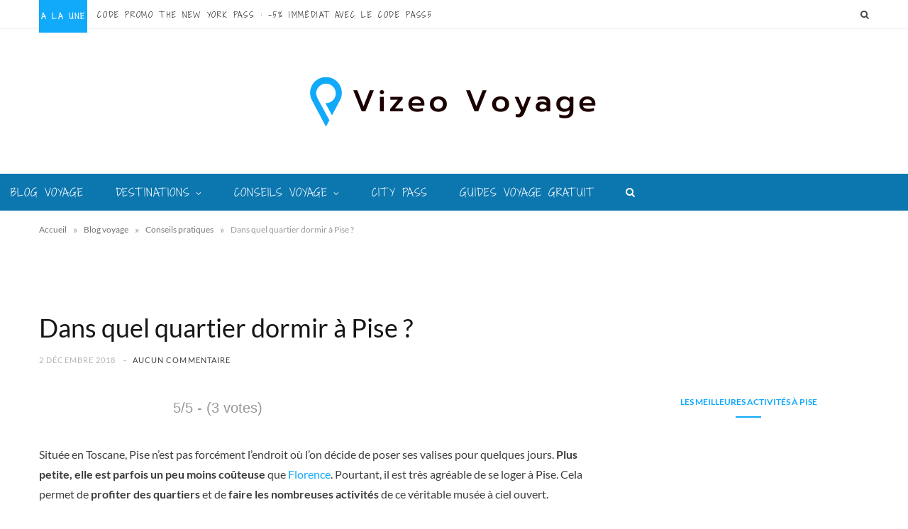

--- FILE ---
content_type: text/html; charset=UTF-8
request_url: https://www.vizeo.net/hotel-pise-italie
body_size: 68464
content:
<!DOCTYPE html>
<html lang="fr-FR">

<head><meta charset="UTF-8" /><script>if(navigator.userAgent.match(/MSIE|Internet Explorer/i)||navigator.userAgent.match(/Trident\/7\..*?rv:11/i)){var href=document.location.href;if(!href.match(/[?&]nowprocket/)){if(href.indexOf("?")==-1){if(href.indexOf("#")==-1){document.location.href=href+"?nowprocket=1"}else{document.location.href=href.replace("#","?nowprocket=1#")}}else{if(href.indexOf("#")==-1){document.location.href=href+"&nowprocket=1"}else{document.location.href=href.replace("#","&nowprocket=1#")}}}}</script><script>(()=>{class RocketLazyLoadScripts{constructor(){this.v="2.0.4",this.userEvents=["keydown","keyup","mousedown","mouseup","mousemove","mouseover","mouseout","touchmove","touchstart","touchend","touchcancel","wheel","click","dblclick","input"],this.attributeEvents=["onblur","onclick","oncontextmenu","ondblclick","onfocus","onmousedown","onmouseenter","onmouseleave","onmousemove","onmouseout","onmouseover","onmouseup","onmousewheel","onscroll","onsubmit"]}async t(){this.i(),this.o(),/iP(ad|hone)/.test(navigator.userAgent)&&this.h(),this.u(),this.l(this),this.m(),this.k(this),this.p(this),this._(),await Promise.all([this.R(),this.L()]),this.lastBreath=Date.now(),this.S(this),this.P(),this.D(),this.O(),this.M(),await this.C(this.delayedScripts.normal),await this.C(this.delayedScripts.defer),await this.C(this.delayedScripts.async),await this.T(),await this.F(),await this.j(),await this.A(),window.dispatchEvent(new Event("rocket-allScriptsLoaded")),this.everythingLoaded=!0,this.lastTouchEnd&&await new Promise(t=>setTimeout(t,500-Date.now()+this.lastTouchEnd)),this.I(),this.H(),this.U(),this.W()}i(){this.CSPIssue=sessionStorage.getItem("rocketCSPIssue"),document.addEventListener("securitypolicyviolation",t=>{this.CSPIssue||"script-src-elem"!==t.violatedDirective||"data"!==t.blockedURI||(this.CSPIssue=!0,sessionStorage.setItem("rocketCSPIssue",!0))},{isRocket:!0})}o(){window.addEventListener("pageshow",t=>{this.persisted=t.persisted,this.realWindowLoadedFired=!0},{isRocket:!0}),window.addEventListener("pagehide",()=>{this.onFirstUserAction=null},{isRocket:!0})}h(){let t;function e(e){t=e}window.addEventListener("touchstart",e,{isRocket:!0}),window.addEventListener("touchend",function i(o){o.changedTouches[0]&&t.changedTouches[0]&&Math.abs(o.changedTouches[0].pageX-t.changedTouches[0].pageX)<10&&Math.abs(o.changedTouches[0].pageY-t.changedTouches[0].pageY)<10&&o.timeStamp-t.timeStamp<200&&(window.removeEventListener("touchstart",e,{isRocket:!0}),window.removeEventListener("touchend",i,{isRocket:!0}),"INPUT"===o.target.tagName&&"text"===o.target.type||(o.target.dispatchEvent(new TouchEvent("touchend",{target:o.target,bubbles:!0})),o.target.dispatchEvent(new MouseEvent("mouseover",{target:o.target,bubbles:!0})),o.target.dispatchEvent(new PointerEvent("click",{target:o.target,bubbles:!0,cancelable:!0,detail:1,clientX:o.changedTouches[0].clientX,clientY:o.changedTouches[0].clientY})),event.preventDefault()))},{isRocket:!0})}q(t){this.userActionTriggered||("mousemove"!==t.type||this.firstMousemoveIgnored?"keyup"===t.type||"mouseover"===t.type||"mouseout"===t.type||(this.userActionTriggered=!0,this.onFirstUserAction&&this.onFirstUserAction()):this.firstMousemoveIgnored=!0),"click"===t.type&&t.preventDefault(),t.stopPropagation(),t.stopImmediatePropagation(),"touchstart"===this.lastEvent&&"touchend"===t.type&&(this.lastTouchEnd=Date.now()),"click"===t.type&&(this.lastTouchEnd=0),this.lastEvent=t.type,t.composedPath&&t.composedPath()[0].getRootNode()instanceof ShadowRoot&&(t.rocketTarget=t.composedPath()[0]),this.savedUserEvents.push(t)}u(){this.savedUserEvents=[],this.userEventHandler=this.q.bind(this),this.userEvents.forEach(t=>window.addEventListener(t,this.userEventHandler,{passive:!1,isRocket:!0})),document.addEventListener("visibilitychange",this.userEventHandler,{isRocket:!0})}U(){this.userEvents.forEach(t=>window.removeEventListener(t,this.userEventHandler,{passive:!1,isRocket:!0})),document.removeEventListener("visibilitychange",this.userEventHandler,{isRocket:!0}),this.savedUserEvents.forEach(t=>{(t.rocketTarget||t.target).dispatchEvent(new window[t.constructor.name](t.type,t))})}m(){const t="return false",e=Array.from(this.attributeEvents,t=>"data-rocket-"+t),i="["+this.attributeEvents.join("],[")+"]",o="[data-rocket-"+this.attributeEvents.join("],[data-rocket-")+"]",s=(e,i,o)=>{o&&o!==t&&(e.setAttribute("data-rocket-"+i,o),e["rocket"+i]=new Function("event",o),e.setAttribute(i,t))};new MutationObserver(t=>{for(const n of t)"attributes"===n.type&&(n.attributeName.startsWith("data-rocket-")||this.everythingLoaded?n.attributeName.startsWith("data-rocket-")&&this.everythingLoaded&&this.N(n.target,n.attributeName.substring(12)):s(n.target,n.attributeName,n.target.getAttribute(n.attributeName))),"childList"===n.type&&n.addedNodes.forEach(t=>{if(t.nodeType===Node.ELEMENT_NODE)if(this.everythingLoaded)for(const i of[t,...t.querySelectorAll(o)])for(const t of i.getAttributeNames())e.includes(t)&&this.N(i,t.substring(12));else for(const e of[t,...t.querySelectorAll(i)])for(const t of e.getAttributeNames())this.attributeEvents.includes(t)&&s(e,t,e.getAttribute(t))})}).observe(document,{subtree:!0,childList:!0,attributeFilter:[...this.attributeEvents,...e]})}I(){this.attributeEvents.forEach(t=>{document.querySelectorAll("[data-rocket-"+t+"]").forEach(e=>{this.N(e,t)})})}N(t,e){const i=t.getAttribute("data-rocket-"+e);i&&(t.setAttribute(e,i),t.removeAttribute("data-rocket-"+e))}k(t){Object.defineProperty(HTMLElement.prototype,"onclick",{get(){return this.rocketonclick||null},set(e){this.rocketonclick=e,this.setAttribute(t.everythingLoaded?"onclick":"data-rocket-onclick","this.rocketonclick(event)")}})}S(t){function e(e,i){let o=e[i];e[i]=null,Object.defineProperty(e,i,{get:()=>o,set(s){t.everythingLoaded?o=s:e["rocket"+i]=o=s}})}e(document,"onreadystatechange"),e(window,"onload"),e(window,"onpageshow");try{Object.defineProperty(document,"readyState",{get:()=>t.rocketReadyState,set(e){t.rocketReadyState=e},configurable:!0}),document.readyState="loading"}catch(t){console.log("WPRocket DJE readyState conflict, bypassing")}}l(t){this.originalAddEventListener=EventTarget.prototype.addEventListener,this.originalRemoveEventListener=EventTarget.prototype.removeEventListener,this.savedEventListeners=[],EventTarget.prototype.addEventListener=function(e,i,o){o&&o.isRocket||!t.B(e,this)&&!t.userEvents.includes(e)||t.B(e,this)&&!t.userActionTriggered||e.startsWith("rocket-")||t.everythingLoaded?t.originalAddEventListener.call(this,e,i,o):(t.savedEventListeners.push({target:this,remove:!1,type:e,func:i,options:o}),"mouseenter"!==e&&"mouseleave"!==e||t.originalAddEventListener.call(this,e,t.savedUserEvents.push,o))},EventTarget.prototype.removeEventListener=function(e,i,o){o&&o.isRocket||!t.B(e,this)&&!t.userEvents.includes(e)||t.B(e,this)&&!t.userActionTriggered||e.startsWith("rocket-")||t.everythingLoaded?t.originalRemoveEventListener.call(this,e,i,o):t.savedEventListeners.push({target:this,remove:!0,type:e,func:i,options:o})}}J(t,e){this.savedEventListeners=this.savedEventListeners.filter(i=>{let o=i.type,s=i.target||window;return e!==o||t!==s||(this.B(o,s)&&(i.type="rocket-"+o),this.$(i),!1)})}H(){EventTarget.prototype.addEventListener=this.originalAddEventListener,EventTarget.prototype.removeEventListener=this.originalRemoveEventListener,this.savedEventListeners.forEach(t=>this.$(t))}$(t){t.remove?this.originalRemoveEventListener.call(t.target,t.type,t.func,t.options):this.originalAddEventListener.call(t.target,t.type,t.func,t.options)}p(t){let e;function i(e){return t.everythingLoaded?e:e.split(" ").map(t=>"load"===t||t.startsWith("load.")?"rocket-jquery-load":t).join(" ")}function o(o){function s(e){const s=o.fn[e];o.fn[e]=o.fn.init.prototype[e]=function(){return this[0]===window&&t.userActionTriggered&&("string"==typeof arguments[0]||arguments[0]instanceof String?arguments[0]=i(arguments[0]):"object"==typeof arguments[0]&&Object.keys(arguments[0]).forEach(t=>{const e=arguments[0][t];delete arguments[0][t],arguments[0][i(t)]=e})),s.apply(this,arguments),this}}if(o&&o.fn&&!t.allJQueries.includes(o)){const e={DOMContentLoaded:[],"rocket-DOMContentLoaded":[]};for(const t in e)document.addEventListener(t,()=>{e[t].forEach(t=>t())},{isRocket:!0});o.fn.ready=o.fn.init.prototype.ready=function(i){function s(){parseInt(o.fn.jquery)>2?setTimeout(()=>i.bind(document)(o)):i.bind(document)(o)}return"function"==typeof i&&(t.realDomReadyFired?!t.userActionTriggered||t.fauxDomReadyFired?s():e["rocket-DOMContentLoaded"].push(s):e.DOMContentLoaded.push(s)),o([])},s("on"),s("one"),s("off"),t.allJQueries.push(o)}e=o}t.allJQueries=[],o(window.jQuery),Object.defineProperty(window,"jQuery",{get:()=>e,set(t){o(t)}})}P(){const t=new Map;document.write=document.writeln=function(e){const i=document.currentScript,o=document.createRange(),s=i.parentElement;let n=t.get(i);void 0===n&&(n=i.nextSibling,t.set(i,n));const c=document.createDocumentFragment();o.setStart(c,0),c.appendChild(o.createContextualFragment(e)),s.insertBefore(c,n)}}async R(){return new Promise(t=>{this.userActionTriggered?t():this.onFirstUserAction=t})}async L(){return new Promise(t=>{document.addEventListener("DOMContentLoaded",()=>{this.realDomReadyFired=!0,t()},{isRocket:!0})})}async j(){return this.realWindowLoadedFired?Promise.resolve():new Promise(t=>{window.addEventListener("load",t,{isRocket:!0})})}M(){this.pendingScripts=[];this.scriptsMutationObserver=new MutationObserver(t=>{for(const e of t)e.addedNodes.forEach(t=>{"SCRIPT"!==t.tagName||t.noModule||t.isWPRocket||this.pendingScripts.push({script:t,promise:new Promise(e=>{const i=()=>{const i=this.pendingScripts.findIndex(e=>e.script===t);i>=0&&this.pendingScripts.splice(i,1),e()};t.addEventListener("load",i,{isRocket:!0}),t.addEventListener("error",i,{isRocket:!0}),setTimeout(i,1e3)})})})}),this.scriptsMutationObserver.observe(document,{childList:!0,subtree:!0})}async F(){await this.X(),this.pendingScripts.length?(await this.pendingScripts[0].promise,await this.F()):this.scriptsMutationObserver.disconnect()}D(){this.delayedScripts={normal:[],async:[],defer:[]},document.querySelectorAll("script[type$=rocketlazyloadscript]").forEach(t=>{t.hasAttribute("data-rocket-src")?t.hasAttribute("async")&&!1!==t.async?this.delayedScripts.async.push(t):t.hasAttribute("defer")&&!1!==t.defer||"module"===t.getAttribute("data-rocket-type")?this.delayedScripts.defer.push(t):this.delayedScripts.normal.push(t):this.delayedScripts.normal.push(t)})}async _(){await this.L();let t=[];document.querySelectorAll("script[type$=rocketlazyloadscript][data-rocket-src]").forEach(e=>{let i=e.getAttribute("data-rocket-src");if(i&&!i.startsWith("data:")){i.startsWith("//")&&(i=location.protocol+i);try{const o=new URL(i).origin;o!==location.origin&&t.push({src:o,crossOrigin:e.crossOrigin||"module"===e.getAttribute("data-rocket-type")})}catch(t){}}}),t=[...new Map(t.map(t=>[JSON.stringify(t),t])).values()],this.Y(t,"preconnect")}async G(t){if(await this.K(),!0!==t.noModule||!("noModule"in HTMLScriptElement.prototype))return new Promise(e=>{let i;function o(){(i||t).setAttribute("data-rocket-status","executed"),e()}try{if(navigator.userAgent.includes("Firefox/")||""===navigator.vendor||this.CSPIssue)i=document.createElement("script"),[...t.attributes].forEach(t=>{let e=t.nodeName;"type"!==e&&("data-rocket-type"===e&&(e="type"),"data-rocket-src"===e&&(e="src"),i.setAttribute(e,t.nodeValue))}),t.text&&(i.text=t.text),t.nonce&&(i.nonce=t.nonce),i.hasAttribute("src")?(i.addEventListener("load",o,{isRocket:!0}),i.addEventListener("error",()=>{i.setAttribute("data-rocket-status","failed-network"),e()},{isRocket:!0}),setTimeout(()=>{i.isConnected||e()},1)):(i.text=t.text,o()),i.isWPRocket=!0,t.parentNode.replaceChild(i,t);else{const i=t.getAttribute("data-rocket-type"),s=t.getAttribute("data-rocket-src");i?(t.type=i,t.removeAttribute("data-rocket-type")):t.removeAttribute("type"),t.addEventListener("load",o,{isRocket:!0}),t.addEventListener("error",i=>{this.CSPIssue&&i.target.src.startsWith("data:")?(console.log("WPRocket: CSP fallback activated"),t.removeAttribute("src"),this.G(t).then(e)):(t.setAttribute("data-rocket-status","failed-network"),e())},{isRocket:!0}),s?(t.fetchPriority="high",t.removeAttribute("data-rocket-src"),t.src=s):t.src="data:text/javascript;base64,"+window.btoa(unescape(encodeURIComponent(t.text)))}}catch(i){t.setAttribute("data-rocket-status","failed-transform"),e()}});t.setAttribute("data-rocket-status","skipped")}async C(t){const e=t.shift();return e?(e.isConnected&&await this.G(e),this.C(t)):Promise.resolve()}O(){this.Y([...this.delayedScripts.normal,...this.delayedScripts.defer,...this.delayedScripts.async],"preload")}Y(t,e){this.trash=this.trash||[];let i=!0;var o=document.createDocumentFragment();t.forEach(t=>{const s=t.getAttribute&&t.getAttribute("data-rocket-src")||t.src;if(s&&!s.startsWith("data:")){const n=document.createElement("link");n.href=s,n.rel=e,"preconnect"!==e&&(n.as="script",n.fetchPriority=i?"high":"low"),t.getAttribute&&"module"===t.getAttribute("data-rocket-type")&&(n.crossOrigin=!0),t.crossOrigin&&(n.crossOrigin=t.crossOrigin),t.integrity&&(n.integrity=t.integrity),t.nonce&&(n.nonce=t.nonce),o.appendChild(n),this.trash.push(n),i=!1}}),document.head.appendChild(o)}W(){this.trash.forEach(t=>t.remove())}async T(){try{document.readyState="interactive"}catch(t){}this.fauxDomReadyFired=!0;try{await this.K(),this.J(document,"readystatechange"),document.dispatchEvent(new Event("rocket-readystatechange")),await this.K(),document.rocketonreadystatechange&&document.rocketonreadystatechange(),await this.K(),this.J(document,"DOMContentLoaded"),document.dispatchEvent(new Event("rocket-DOMContentLoaded")),await this.K(),this.J(window,"DOMContentLoaded"),window.dispatchEvent(new Event("rocket-DOMContentLoaded"))}catch(t){console.error(t)}}async A(){try{document.readyState="complete"}catch(t){}try{await this.K(),this.J(document,"readystatechange"),document.dispatchEvent(new Event("rocket-readystatechange")),await this.K(),document.rocketonreadystatechange&&document.rocketonreadystatechange(),await this.K(),this.J(window,"load"),window.dispatchEvent(new Event("rocket-load")),await this.K(),window.rocketonload&&window.rocketonload(),await this.K(),this.allJQueries.forEach(t=>t(window).trigger("rocket-jquery-load")),await this.K(),this.J(window,"pageshow");const t=new Event("rocket-pageshow");t.persisted=this.persisted,window.dispatchEvent(t),await this.K(),window.rocketonpageshow&&window.rocketonpageshow({persisted:this.persisted})}catch(t){console.error(t)}}async K(){Date.now()-this.lastBreath>45&&(await this.X(),this.lastBreath=Date.now())}async X(){return document.hidden?new Promise(t=>setTimeout(t)):new Promise(t=>requestAnimationFrame(t))}B(t,e){return e===document&&"readystatechange"===t||(e===document&&"DOMContentLoaded"===t||(e===window&&"DOMContentLoaded"===t||(e===window&&"load"===t||e===window&&"pageshow"===t)))}static run(){(new RocketLazyLoadScripts).t()}}RocketLazyLoadScripts.run()})();</script>

	
	<meta http-equiv="x-ua-compatible" content="ie=edge" />
	<meta name="viewport" content="width=device-width, initial-scale=1" />
	<link rel="pingback" href="https://www.vizeo.net/xmlrpc.php" />
	<link rel="profile" href="http://gmpg.org/xfn/11" />
	
	<meta name='robots' content='index, follow, max-image-preview:large, max-snippet:-1, max-video-preview:-1' />
	<style></style>
	
	<!-- This site is optimized with the Yoast SEO plugin v26.7 - https://yoast.com/wordpress/plugins/seo/ -->
	<title>Hotel Pise : Quel est le meilleur quartier pour se loger à Pise ?</title><link rel="preload" as="font" href="https://www.vizeo.net/wp-content/themes/cheerup/css/icons/fonts/ts-icons.woff2?v1.1" type="font/woff2" crossorigin="anonymous" />
<style id="wpr-usedcss">img:is([sizes=auto i],[sizes^="auto," i]){contain-intrinsic-size:3000px 1500px}.sc_fs_card__animate{padding:0}.sc_fs_card__animate .sc_fs_faq__content{padding:0 1em 1em}.sc_fs_card__animate .sc_fs_faq__content>:first-child{margin-top:0}.sc_fs_card__animate summary{display:block;cursor:pointer;position:relative;padding:1em 1em 1em 2em}.sc_fs_card__animate summary:before{content:"";position:absolute;top:1.5em;left:1em;transform:rotate(0);transform-origin:0.2rem 50%;transition:.25s transform ease;border:.4rem solid transparent;border-left-color:inherit}.sc_fs_card__animate[open]>summary:before{transform:rotate(90deg)}body.hidden-scroll{overflow:hidden}.sl-overlay{position:fixed;left:0;right:0;top:0;bottom:0;background:#fff;display:none;z-index:1035}.sl-wrapper{z-index:1040;width:100%;height:100%;left:0;top:0;position:fixed}.sl-wrapper *{box-sizing:border-box}.sl-wrapper button{border:0;background:0 0;font-size:28px;padding:0;cursor:pointer}.sl-wrapper button:hover{opacity:.7}.sl-wrapper .sl-close{display:none;position:fixed;right:30px;top:30px;z-index:10060;margin-top:-14px;margin-right:-14px;height:44px;width:44px;line-height:44px;font-family:Arial,Baskerville,monospace;color:#000;font-size:3rem}.sl-wrapper .sl-counter{display:none;position:fixed;top:30px;left:30px;z-index:10060;color:#000;font-size:1rem}.sl-wrapper .sl-download{display:none;position:fixed;bottom:5px;width:100%;text-align:center;z-index:10060;color:#fff;font-size:1rem}.sl-wrapper .sl-download a{color:#fff}.sl-wrapper .sl-navigation{width:100%;display:none}.sl-wrapper .sl-navigation button{position:fixed;top:50%;margin-top:-22px;height:44px;width:22px;line-height:44px;text-align:center;display:block;z-index:10060;font-family:Arial,Baskerville,monospace;color:#000}.sl-wrapper .sl-navigation button.sl-next{right:5px;font-size:2rem}.sl-wrapper .sl-navigation button.sl-prev{left:5px;font-size:2rem}@media (min-width:35.5em){.sl-wrapper .sl-navigation button{width:44px}.sl-wrapper .sl-navigation button.sl-next{right:10px;font-size:3rem}.sl-wrapper .sl-navigation button.sl-prev{left:10px;font-size:3rem}.sl-wrapper .sl-image img{border:0}}@media (min-width:50em){.sl-wrapper .sl-navigation button{width:44px}.sl-wrapper .sl-navigation button.sl-next{right:20px;font-size:3rem}.sl-wrapper .sl-navigation button.sl-prev{left:20px;font-size:3rem}.sl-wrapper .sl-image img{border:0}}.sl-wrapper.sl-dir-rtl .sl-navigation{direction:ltr}.sl-wrapper .sl-image{position:fixed;-ms-touch-action:none;touch-action:none;z-index:10000}.sl-wrapper .sl-image img{margin:0;padding:0;display:block;border:0;width:100%;height:auto}.sl-wrapper .sl-image iframe{background:#000;border:0}@media (min-width:35.5em){.sl-wrapper .sl-image iframe{border:0}}@media (min-width:50em){.sl-wrapper .sl-image iframe{border:0}}.sl-wrapper .sl-image .sl-caption{display:none;padding:10px;color:#fff;background:rgba(0,0,0,.8);font-size:1rem;position:absolute;bottom:0;left:0;right:0}.sl-spinner{display:none;border:5px solid #333;border-radius:40px;height:40px;left:50%;margin:-20px 0 0 -20px;opacity:0;position:fixed;top:50%;width:40px;z-index:1007;-webkit-animation:1s ease-out infinite pulsate;-moz-animation:1s ease-out infinite pulsate;-ms-animation:pulsate 1s ease-out infinite;-o-animation:1s ease-out infinite pulsate;animation:1s ease-out infinite pulsate}.sl-scrollbar-measure{position:absolute;top:-9999px;width:50px;height:50px;overflow:scroll}.sl-transition{transition:-moz-transform ease .2s;transition:-ms-transform ease .2s;transition:-o-transform ease .2s;transition:-webkit-transform ease .2s;transition:transform ease .2s}@-webkit-keyframes pulsate{0%{transform:scale(.1);opacity:0}50%{opacity:1}100%{transform:scale(1.2);opacity:0}}@keyframes pulsate{0%{transform:scale(.1);opacity:0}50%{opacity:1}100%{transform:scale(1.2);opacity:0}}@-moz-keyframes pulsate{0%{transform:scale(.1);opacity:0}50%{opacity:1}100%{transform:scale(1.2);opacity:0}}@-o-keyframes pulsate{0%{transform:scale(.1);opacity:0}50%{opacity:1}100%{transform:scale(1.2);opacity:0}}@-ms-keyframes pulsate{0%{transform:scale(.1);opacity:0}50%{opacity:1}100%{transform:scale(1.2);opacity:0}}img.emoji{display:inline!important;border:none!important;box-shadow:none!important;height:1em!important;width:1em!important;margin:0 .07em!important;vertical-align:-.1em!important;background:0 0!important;padding:0!important}:where(.wp-block-button__link){border-radius:9999px;box-shadow:none;padding:calc(.667em + 2px) calc(1.333em + 2px);text-decoration:none}:root :where(.wp-block-button .wp-block-button__link.is-style-outline),:root :where(.wp-block-button.is-style-outline>.wp-block-button__link){border:2px solid;padding:.667em 1.333em}:root :where(.wp-block-button .wp-block-button__link.is-style-outline:not(.has-text-color)),:root :where(.wp-block-button.is-style-outline>.wp-block-button__link:not(.has-text-color)){color:currentColor}:root :where(.wp-block-button .wp-block-button__link.is-style-outline:not(.has-background)),:root :where(.wp-block-button.is-style-outline>.wp-block-button__link:not(.has-background)){background-color:initial;background-image:none}:where(.wp-block-calendar table:not(.has-background) th){background:#ddd}:where(.wp-block-columns){margin-bottom:1.75em}:where(.wp-block-columns.has-background){padding:1.25em 2.375em}:where(.wp-block-post-comments input[type=submit]){border:none}.wp-block-cover{align-items:center;background-position:50%;box-sizing:border-box;display:flex;justify-content:center;min-height:430px;overflow:hidden;overflow:clip;padding:1em;position:relative}.wp-block-cover.has-parallax{background-attachment:fixed;background-repeat:no-repeat;background-size:cover}@supports (-webkit-touch-callout:inherit){.wp-block-cover.has-parallax{background-attachment:scroll}}@media (prefers-reduced-motion:reduce){.wp-block-cover.has-parallax{background-attachment:scroll}}:where(.wp-block-cover-image:not(.has-text-color)),:where(.wp-block-cover:not(.has-text-color)){color:#fff}:where(.wp-block-cover-image.is-light:not(.has-text-color)),:where(.wp-block-cover.is-light:not(.has-text-color)){color:#000}:root :where(.wp-block-cover h1:not(.has-text-color)),:root :where(.wp-block-cover h2:not(.has-text-color)),:root :where(.wp-block-cover h3:not(.has-text-color)),:root :where(.wp-block-cover h4:not(.has-text-color)),:root :where(.wp-block-cover h5:not(.has-text-color)),:root :where(.wp-block-cover h6:not(.has-text-color)),:root :where(.wp-block-cover p:not(.has-text-color)){color:inherit}:where(.wp-block-file){margin-bottom:1.5em}:where(.wp-block-file__button){border-radius:2em;display:inline-block;padding:.5em 1em}:where(.wp-block-file__button):is(a):active,:where(.wp-block-file__button):is(a):focus,:where(.wp-block-file__button):is(a):hover,:where(.wp-block-file__button):is(a):visited{box-shadow:none;color:#fff;opacity:.85;text-decoration:none}.wp-block-gallery:not(.has-nested-images){display:flex;flex-wrap:wrap;list-style-type:none;margin:0;padding:0}.wp-block-gallery:not(.has-nested-images) figcaption{flex-grow:1}:where(.wp-block-group.wp-block-group-is-layout-constrained){position:relative}:root :where(.wp-block-image.is-style-rounded img,.wp-block-image .is-style-rounded img){border-radius:9999px}:where(.wp-block-latest-comments:not([style*=line-height] .wp-block-latest-comments__comment)){line-height:1.1}:where(.wp-block-latest-comments:not([style*=line-height] .wp-block-latest-comments__comment-excerpt p)){line-height:1.8}:root :where(.wp-block-latest-posts.is-grid){padding:0}:root :where(.wp-block-latest-posts.wp-block-latest-posts__list){padding-left:0}ol,ul{box-sizing:border-box}:root :where(.wp-block-list.has-background){padding:1.25em 2.375em}:where(.wp-block-navigation.has-background .wp-block-navigation-item a:not(.wp-element-button)),:where(.wp-block-navigation.has-background .wp-block-navigation-submenu a:not(.wp-element-button)){padding:.5em 1em}:where(.wp-block-navigation .wp-block-navigation__submenu-container .wp-block-navigation-item a:not(.wp-element-button)),:where(.wp-block-navigation .wp-block-navigation__submenu-container .wp-block-navigation-submenu a:not(.wp-element-button)),:where(.wp-block-navigation .wp-block-navigation__submenu-container .wp-block-navigation-submenu button.wp-block-navigation-item__content),:where(.wp-block-navigation .wp-block-navigation__submenu-container .wp-block-pages-list__item button.wp-block-navigation-item__content){padding:.5em 1em}:root :where(p.has-background){padding:1.25em 2.375em}:where(p.has-text-color:not(.has-link-color)) a{color:inherit}:where(.wp-block-post-comments-form) input:not([type=submit]),:where(.wp-block-post-comments-form) textarea{border:1px solid #949494;font-family:inherit;font-size:1em}:where(.wp-block-post-comments-form) input:where(:not([type=submit]):not([type=checkbox])),:where(.wp-block-post-comments-form) textarea{padding:calc(.667em + 2px)}:where(.wp-block-post-excerpt){box-sizing:border-box;margin-bottom:var(--wp--style--block-gap);margin-top:var(--wp--style--block-gap)}:where(.wp-block-preformatted.has-background){padding:1.25em 2.375em}:where(.wp-block-search__button){border:1px solid #ccc;padding:6px 10px}:where(.wp-block-search__input){font-family:inherit;font-size:inherit;font-style:inherit;font-weight:inherit;letter-spacing:inherit;line-height:inherit;text-transform:inherit}:where(.wp-block-search__button-inside .wp-block-search__inside-wrapper){border:1px solid #949494;box-sizing:border-box;padding:4px}:where(.wp-block-search__button-inside .wp-block-search__inside-wrapper) .wp-block-search__input{border:none;border-radius:0;padding:0 4px}:where(.wp-block-search__button-inside .wp-block-search__inside-wrapper) .wp-block-search__input:focus{outline:0}:where(.wp-block-search__button-inside .wp-block-search__inside-wrapper) :where(.wp-block-search__button){padding:4px 8px}:root :where(.wp-block-separator.is-style-dots){height:auto;line-height:1;text-align:center}:root :where(.wp-block-separator.is-style-dots):before{color:currentColor;content:"···";font-family:serif;font-size:1.5em;letter-spacing:2em;padding-left:2em}:root :where(.wp-block-site-logo.is-style-rounded){border-radius:9999px}:where(.wp-block-social-links:not(.is-style-logos-only)) .wp-social-link{background-color:#f0f0f0;color:#444}:where(.wp-block-social-links:not(.is-style-logos-only)) .wp-social-link-amazon{background-color:#f90;color:#fff}:where(.wp-block-social-links:not(.is-style-logos-only)) .wp-social-link-bandcamp{background-color:#1ea0c3;color:#fff}:where(.wp-block-social-links:not(.is-style-logos-only)) .wp-social-link-behance{background-color:#0757fe;color:#fff}:where(.wp-block-social-links:not(.is-style-logos-only)) .wp-social-link-bluesky{background-color:#0a7aff;color:#fff}:where(.wp-block-social-links:not(.is-style-logos-only)) .wp-social-link-codepen{background-color:#1e1f26;color:#fff}:where(.wp-block-social-links:not(.is-style-logos-only)) .wp-social-link-deviantart{background-color:#02e49b;color:#fff}:where(.wp-block-social-links:not(.is-style-logos-only)) .wp-social-link-discord{background-color:#5865f2;color:#fff}:where(.wp-block-social-links:not(.is-style-logos-only)) .wp-social-link-dribbble{background-color:#e94c89;color:#fff}:where(.wp-block-social-links:not(.is-style-logos-only)) .wp-social-link-dropbox{background-color:#4280ff;color:#fff}:where(.wp-block-social-links:not(.is-style-logos-only)) .wp-social-link-etsy{background-color:#f45800;color:#fff}:where(.wp-block-social-links:not(.is-style-logos-only)) .wp-social-link-facebook{background-color:#0866ff;color:#fff}:where(.wp-block-social-links:not(.is-style-logos-only)) .wp-social-link-fivehundredpx{background-color:#000;color:#fff}:where(.wp-block-social-links:not(.is-style-logos-only)) .wp-social-link-flickr{background-color:#0461dd;color:#fff}:where(.wp-block-social-links:not(.is-style-logos-only)) .wp-social-link-foursquare{background-color:#e65678;color:#fff}:where(.wp-block-social-links:not(.is-style-logos-only)) .wp-social-link-github{background-color:#24292d;color:#fff}:where(.wp-block-social-links:not(.is-style-logos-only)) .wp-social-link-goodreads{background-color:#eceadd;color:#382110}:where(.wp-block-social-links:not(.is-style-logos-only)) .wp-social-link-google{background-color:#ea4434;color:#fff}:where(.wp-block-social-links:not(.is-style-logos-only)) .wp-social-link-gravatar{background-color:#1d4fc4;color:#fff}:where(.wp-block-social-links:not(.is-style-logos-only)) .wp-social-link-instagram{background-color:#f00075;color:#fff}:where(.wp-block-social-links:not(.is-style-logos-only)) .wp-social-link-lastfm{background-color:#e21b24;color:#fff}:where(.wp-block-social-links:not(.is-style-logos-only)) .wp-social-link-linkedin{background-color:#0d66c2;color:#fff}:where(.wp-block-social-links:not(.is-style-logos-only)) .wp-social-link-mastodon{background-color:#3288d4;color:#fff}:where(.wp-block-social-links:not(.is-style-logos-only)) .wp-social-link-medium{background-color:#000;color:#fff}:where(.wp-block-social-links:not(.is-style-logos-only)) .wp-social-link-meetup{background-color:#f6405f;color:#fff}:where(.wp-block-social-links:not(.is-style-logos-only)) .wp-social-link-patreon{background-color:#000;color:#fff}:where(.wp-block-social-links:not(.is-style-logos-only)) .wp-social-link-pinterest{background-color:#e60122;color:#fff}:where(.wp-block-social-links:not(.is-style-logos-only)) .wp-social-link-pocket{background-color:#ef4155;color:#fff}:where(.wp-block-social-links:not(.is-style-logos-only)) .wp-social-link-reddit{background-color:#ff4500;color:#fff}:where(.wp-block-social-links:not(.is-style-logos-only)) .wp-social-link-skype{background-color:#0478d7;color:#fff}:where(.wp-block-social-links:not(.is-style-logos-only)) .wp-social-link-snapchat{background-color:#fefc00;color:#fff;stroke:#000}:where(.wp-block-social-links:not(.is-style-logos-only)) .wp-social-link-soundcloud{background-color:#ff5600;color:#fff}:where(.wp-block-social-links:not(.is-style-logos-only)) .wp-social-link-spotify{background-color:#1bd760;color:#fff}:where(.wp-block-social-links:not(.is-style-logos-only)) .wp-social-link-telegram{background-color:#2aabee;color:#fff}:where(.wp-block-social-links:not(.is-style-logos-only)) .wp-social-link-threads{background-color:#000;color:#fff}:where(.wp-block-social-links:not(.is-style-logos-only)) .wp-social-link-tiktok{background-color:#000;color:#fff}:where(.wp-block-social-links:not(.is-style-logos-only)) .wp-social-link-tumblr{background-color:#011835;color:#fff}:where(.wp-block-social-links:not(.is-style-logos-only)) .wp-social-link-twitch{background-color:#6440a4;color:#fff}:where(.wp-block-social-links:not(.is-style-logos-only)) .wp-social-link-twitter{background-color:#1da1f2;color:#fff}:where(.wp-block-social-links:not(.is-style-logos-only)) .wp-social-link-vimeo{background-color:#1eb7ea;color:#fff}:where(.wp-block-social-links:not(.is-style-logos-only)) .wp-social-link-vk{background-color:#4680c2;color:#fff}:where(.wp-block-social-links:not(.is-style-logos-only)) .wp-social-link-wordpress{background-color:#3499cd;color:#fff}:where(.wp-block-social-links:not(.is-style-logos-only)) .wp-social-link-whatsapp{background-color:#25d366;color:#fff}:where(.wp-block-social-links:not(.is-style-logos-only)) .wp-social-link-x{background-color:#000;color:#fff}:where(.wp-block-social-links:not(.is-style-logos-only)) .wp-social-link-yelp{background-color:#d32422;color:#fff}:where(.wp-block-social-links:not(.is-style-logos-only)) .wp-social-link-youtube{background-color:red;color:#fff}:where(.wp-block-social-links.is-style-logos-only) .wp-social-link{background:0 0}:where(.wp-block-social-links.is-style-logos-only) .wp-social-link svg{height:1.25em;width:1.25em}:where(.wp-block-social-links.is-style-logos-only) .wp-social-link-amazon{color:#f90}:where(.wp-block-social-links.is-style-logos-only) .wp-social-link-bandcamp{color:#1ea0c3}:where(.wp-block-social-links.is-style-logos-only) .wp-social-link-behance{color:#0757fe}:where(.wp-block-social-links.is-style-logos-only) .wp-social-link-bluesky{color:#0a7aff}:where(.wp-block-social-links.is-style-logos-only) .wp-social-link-codepen{color:#1e1f26}:where(.wp-block-social-links.is-style-logos-only) .wp-social-link-deviantart{color:#02e49b}:where(.wp-block-social-links.is-style-logos-only) .wp-social-link-discord{color:#5865f2}:where(.wp-block-social-links.is-style-logos-only) .wp-social-link-dribbble{color:#e94c89}:where(.wp-block-social-links.is-style-logos-only) .wp-social-link-dropbox{color:#4280ff}:where(.wp-block-social-links.is-style-logos-only) .wp-social-link-etsy{color:#f45800}:where(.wp-block-social-links.is-style-logos-only) .wp-social-link-facebook{color:#0866ff}:where(.wp-block-social-links.is-style-logos-only) .wp-social-link-fivehundredpx{color:#000}:where(.wp-block-social-links.is-style-logos-only) .wp-social-link-flickr{color:#0461dd}:where(.wp-block-social-links.is-style-logos-only) .wp-social-link-foursquare{color:#e65678}:where(.wp-block-social-links.is-style-logos-only) .wp-social-link-github{color:#24292d}:where(.wp-block-social-links.is-style-logos-only) .wp-social-link-goodreads{color:#382110}:where(.wp-block-social-links.is-style-logos-only) .wp-social-link-google{color:#ea4434}:where(.wp-block-social-links.is-style-logos-only) .wp-social-link-gravatar{color:#1d4fc4}:where(.wp-block-social-links.is-style-logos-only) .wp-social-link-instagram{color:#f00075}:where(.wp-block-social-links.is-style-logos-only) .wp-social-link-lastfm{color:#e21b24}:where(.wp-block-social-links.is-style-logos-only) .wp-social-link-linkedin{color:#0d66c2}:where(.wp-block-social-links.is-style-logos-only) .wp-social-link-mastodon{color:#3288d4}:where(.wp-block-social-links.is-style-logos-only) .wp-social-link-medium{color:#000}:where(.wp-block-social-links.is-style-logos-only) .wp-social-link-meetup{color:#f6405f}:where(.wp-block-social-links.is-style-logos-only) .wp-social-link-patreon{color:#000}:where(.wp-block-social-links.is-style-logos-only) .wp-social-link-pinterest{color:#e60122}:where(.wp-block-social-links.is-style-logos-only) .wp-social-link-pocket{color:#ef4155}:where(.wp-block-social-links.is-style-logos-only) .wp-social-link-reddit{color:#ff4500}:where(.wp-block-social-links.is-style-logos-only) .wp-social-link-skype{color:#0478d7}:where(.wp-block-social-links.is-style-logos-only) .wp-social-link-snapchat{color:#fff;stroke:#000}:where(.wp-block-social-links.is-style-logos-only) .wp-social-link-soundcloud{color:#ff5600}:where(.wp-block-social-links.is-style-logos-only) .wp-social-link-spotify{color:#1bd760}:where(.wp-block-social-links.is-style-logos-only) .wp-social-link-telegram{color:#2aabee}:where(.wp-block-social-links.is-style-logos-only) .wp-social-link-threads{color:#000}:where(.wp-block-social-links.is-style-logos-only) .wp-social-link-tiktok{color:#000}:where(.wp-block-social-links.is-style-logos-only) .wp-social-link-tumblr{color:#011835}:where(.wp-block-social-links.is-style-logos-only) .wp-social-link-twitch{color:#6440a4}:where(.wp-block-social-links.is-style-logos-only) .wp-social-link-twitter{color:#1da1f2}:where(.wp-block-social-links.is-style-logos-only) .wp-social-link-vimeo{color:#1eb7ea}:where(.wp-block-social-links.is-style-logos-only) .wp-social-link-vk{color:#4680c2}:where(.wp-block-social-links.is-style-logos-only) .wp-social-link-whatsapp{color:#25d366}:where(.wp-block-social-links.is-style-logos-only) .wp-social-link-wordpress{color:#3499cd}:where(.wp-block-social-links.is-style-logos-only) .wp-social-link-x{color:#000}:where(.wp-block-social-links.is-style-logos-only) .wp-social-link-yelp{color:#d32422}:where(.wp-block-social-links.is-style-logos-only) .wp-social-link-youtube{color:red}:root :where(.wp-block-social-links .wp-social-link a){padding:.25em}:root :where(.wp-block-social-links.is-style-logos-only .wp-social-link a){padding:0}:root :where(.wp-block-social-links.is-style-pill-shape .wp-social-link a){padding-left:.6666666667em;padding-right:.6666666667em}:root :where(.wp-block-tag-cloud.is-style-outline){display:flex;flex-wrap:wrap;gap:1ch}:root :where(.wp-block-tag-cloud.is-style-outline a){border:1px solid;font-size:unset!important;margin-right:0;padding:1ch 2ch;text-decoration:none!important}:root :where(.wp-block-table-of-contents){box-sizing:border-box}:where(.wp-block-term-description){box-sizing:border-box;margin-bottom:var(--wp--style--block-gap);margin-top:var(--wp--style--block-gap)}:where(pre.wp-block-verse){font-family:inherit}.entry-content{counter-reset:footnotes}:root{--wp--preset--font-size--normal:16px;--wp--preset--font-size--huge:42px}.screen-reader-text{border:0;clip-path:inset(50%);height:1px;margin:-1px;overflow:hidden;padding:0;position:absolute;width:1px;word-wrap:normal!important}.screen-reader-text:focus{background-color:#ddd;clip-path:none;color:#444;display:block;font-size:1em;height:auto;left:5px;line-height:normal;padding:15px 23px 14px;text-decoration:none;top:5px;width:auto;z-index:100000}html :where(.has-border-color){border-style:solid}html :where([style*=border-top-color]){border-top-style:solid}html :where([style*=border-right-color]){border-right-style:solid}html :where([style*=border-bottom-color]){border-bottom-style:solid}html :where([style*=border-left-color]){border-left-style:solid}html :where([style*=border-width]){border-style:solid}html :where([style*=border-top-width]){border-top-style:solid}html :where([style*=border-right-width]){border-right-style:solid}html :where([style*=border-bottom-width]){border-bottom-style:solid}html :where([style*=border-left-width]){border-left-style:solid}html :where(img[class*=wp-image-]){height:auto;max-width:100%}:where(figure){margin:0 0 1em}html :where(.is-position-sticky){--wp-admin--admin-bar--position-offset:var(--wp-admin--admin-bar--height,0px)}@media screen and (max-width:600px){html :where(.is-position-sticky){--wp-admin--admin-bar--position-offset:0px}}.swiper-button-next,.swiper-button-prev{position:absolute;top:50%;width:calc(var(--swiper-navigation-size)/44*27);height:var(--swiper-navigation-size);margin-top:calc(0px - var(--swiper-navigation-size)/ 2);z-index:10;cursor:pointer;display:flex;align-items:center;justify-content:center;color:var(--swiper-navigation-color,var(--swiper-theme-color))}.swiper-button-next:after,.swiper-button-prev:after{font-family:swiper-icons;font-size:var(--swiper-navigation-size);text-transform:none!important;letter-spacing:0;text-transform:none;font-variant:initial;line-height:1}.swiper-button-prev:after{content:"prev"}.swiper-button-next:after{content:"next"}:root{--wp--preset--aspect-ratio--square:1;--wp--preset--aspect-ratio--4-3:4/3;--wp--preset--aspect-ratio--3-4:3/4;--wp--preset--aspect-ratio--3-2:3/2;--wp--preset--aspect-ratio--2-3:2/3;--wp--preset--aspect-ratio--16-9:16/9;--wp--preset--aspect-ratio--9-16:9/16;--wp--preset--color--black:#000000;--wp--preset--color--cyan-bluish-gray:#abb8c3;--wp--preset--color--white:#ffffff;--wp--preset--color--pale-pink:#f78da7;--wp--preset--color--vivid-red:#cf2e2e;--wp--preset--color--luminous-vivid-orange:#ff6900;--wp--preset--color--luminous-vivid-amber:#fcb900;--wp--preset--color--light-green-cyan:#7bdcb5;--wp--preset--color--vivid-green-cyan:#00d084;--wp--preset--color--pale-cyan-blue:#8ed1fc;--wp--preset--color--vivid-cyan-blue:#0693e3;--wp--preset--color--vivid-purple:#9b51e0;--wp--preset--gradient--vivid-cyan-blue-to-vivid-purple:linear-gradient(135deg,rgba(6, 147, 227, 1) 0%,rgb(155, 81, 224) 100%);--wp--preset--gradient--light-green-cyan-to-vivid-green-cyan:linear-gradient(135deg,rgb(122, 220, 180) 0%,rgb(0, 208, 130) 100%);--wp--preset--gradient--luminous-vivid-amber-to-luminous-vivid-orange:linear-gradient(135deg,rgba(252, 185, 0, 1) 0%,rgba(255, 105, 0, 1) 100%);--wp--preset--gradient--luminous-vivid-orange-to-vivid-red:linear-gradient(135deg,rgba(255, 105, 0, 1) 0%,rgb(207, 46, 46) 100%);--wp--preset--gradient--very-light-gray-to-cyan-bluish-gray:linear-gradient(135deg,rgb(238, 238, 238) 0%,rgb(169, 184, 195) 100%);--wp--preset--gradient--cool-to-warm-spectrum:linear-gradient(135deg,rgb(74, 234, 220) 0%,rgb(151, 120, 209) 20%,rgb(207, 42, 186) 40%,rgb(238, 44, 130) 60%,rgb(251, 105, 98) 80%,rgb(254, 248, 76) 100%);--wp--preset--gradient--blush-light-purple:linear-gradient(135deg,rgb(255, 206, 236) 0%,rgb(152, 150, 240) 100%);--wp--preset--gradient--blush-bordeaux:linear-gradient(135deg,rgb(254, 205, 165) 0%,rgb(254, 45, 45) 50%,rgb(107, 0, 62) 100%);--wp--preset--gradient--luminous-dusk:linear-gradient(135deg,rgb(255, 203, 112) 0%,rgb(199, 81, 192) 50%,rgb(65, 88, 208) 100%);--wp--preset--gradient--pale-ocean:linear-gradient(135deg,rgb(255, 245, 203) 0%,rgb(182, 227, 212) 50%,rgb(51, 167, 181) 100%);--wp--preset--gradient--electric-grass:linear-gradient(135deg,rgb(202, 248, 128) 0%,rgb(113, 206, 126) 100%);--wp--preset--gradient--midnight:linear-gradient(135deg,rgb(2, 3, 129) 0%,rgb(40, 116, 252) 100%);--wp--preset--font-size--small:13px;--wp--preset--font-size--medium:20px;--wp--preset--font-size--large:36px;--wp--preset--font-size--x-large:42px;--wp--preset--spacing--20:0.44rem;--wp--preset--spacing--30:0.67rem;--wp--preset--spacing--40:1rem;--wp--preset--spacing--50:1.5rem;--wp--preset--spacing--60:2.25rem;--wp--preset--spacing--70:3.38rem;--wp--preset--spacing--80:5.06rem;--wp--preset--shadow--natural:6px 6px 9px rgba(0, 0, 0, .2);--wp--preset--shadow--deep:12px 12px 50px rgba(0, 0, 0, .4);--wp--preset--shadow--sharp:6px 6px 0px rgba(0, 0, 0, .2);--wp--preset--shadow--outlined:6px 6px 0px -3px rgba(255, 255, 255, 1),6px 6px rgba(0, 0, 0, 1);--wp--preset--shadow--crisp:6px 6px 0px rgba(0, 0, 0, 1)}:where(.is-layout-flex){gap:.5em}:where(.is-layout-grid){gap:.5em}:where(.wp-block-post-template.is-layout-flex){gap:1.25em}:where(.wp-block-post-template.is-layout-grid){gap:1.25em}:where(.wp-block-columns.is-layout-flex){gap:2em}:where(.wp-block-columns.is-layout-grid){gap:2em}:root :where(.wp-block-pullquote){font-size:1.5em;line-height:1.6}:root{--swiper-theme-color:#007aff}.swiper{margin-left:auto;margin-right:auto;position:relative;overflow:hidden;list-style:none;padding:0;z-index:1}.swiper-wrapper{position:relative;width:100%;height:100%;z-index:1;display:flex;transition-property:transform;box-sizing:content-box}.swiper-wrapper{transform:translate3d(0,0,0)}.swiper-slide{flex-shrink:0;width:100%;height:100%;position:relative;transition-property:transform}.swiper-slide-invisible-blank{visibility:hidden}:root{--swiper-navigation-size:44px}.swiper-button-next,.swiper-button-prev{position:absolute;top:50%;width:calc(var(--swiper-navigation-size)/ 44 * 27);height:var(--swiper-navigation-size);margin-top:calc(0px - (var(--swiper-navigation-size)/ 2));z-index:10;cursor:pointer;display:flex;align-items:center;justify-content:center;color:var(--swiper-navigation-color,var(--swiper-theme-color))}.swiper-button-next.swiper-button-disabled,.swiper-button-prev.swiper-button-disabled{opacity:.35;cursor:auto;pointer-events:none}.swiper-button-next.swiper-button-hidden,.swiper-button-prev.swiper-button-hidden{opacity:0;cursor:auto;pointer-events:none}.swiper-navigation-disabled .swiper-button-next,.swiper-navigation-disabled .swiper-button-prev{display:none!important}.swiper-button-next:after,.swiper-button-prev:after{font-family:swiper-icons;font-size:var(--swiper-navigation-size);text-transform:none!important;letter-spacing:0;font-variant:initial;line-height:1}.swiper-button-prev{left:10px;right:auto}.swiper-button-prev:after{content:'prev'}.swiper-button-next{right:10px;left:auto}.swiper-button-next:after{content:'next'}.swiper-button-lock{display:none}.swiper-pagination{position:absolute;text-align:center;transition:.3s opacity;transform:translate3d(0,0,0);z-index:10}.swiper-scrollbar{border-radius:10px;position:relative;-ms-touch-action:none;background:rgba(0,0,0,.1)}.swiper-scrollbar-disabled>.swiper-scrollbar,.swiper-scrollbar.swiper-scrollbar-disabled{display:none!important}.swiper-scrollbar.swiper-scrollbar-horizontal{position:absolute;left:1%;bottom:3px;z-index:50;height:5px;width:98%}.swiper-scrollbar.swiper-scrollbar-vertical{position:absolute;right:3px;top:1%;z-index:50;width:5px;height:98%}.swiper-scrollbar-drag{height:100%;width:100%;position:relative;background:rgba(0,0,0,.5);border-radius:10px;left:0;top:0}.swiper-scrollbar-lock{display:none}.swiper-zoom-container{width:100%;height:100%;display:flex;justify-content:center;align-items:center;text-align:center}.swiper-zoom-container>canvas,.swiper-zoom-container>img,.swiper-zoom-container>svg{max-width:100%;max-height:100%;object-fit:contain}.swiper-slide-zoomed{cursor:move}.swiper-lazy-preloader{width:42px;height:42px;position:absolute;left:50%;top:50%;margin-left:-21px;margin-top:-21px;z-index:10;transform-origin:50%;box-sizing:border-box;border:4px solid var(--swiper-preloader-color,var(--swiper-theme-color));border-radius:50%;border-top-color:transparent}.swiper:not(.swiper-watch-progress) .swiper-lazy-preloader{animation:1s linear infinite swiper-preloader-spin}@keyframes swiper-preloader-spin{0%{transform:rotate(0)}100%{transform:rotate(360deg)}}.swiper .swiper-notification{position:absolute;left:0;top:0;pointer-events:none;opacity:0;z-index:-1000}a{transition:none!important}:root{--cg-orange:#f39c12;--cg-carrot:#e67e22;--cg-red:#e74c3c;--cg-gray:#95a5a6;--cg-blue:#3498db;--cg-black:#2f3640;--cg-green:#27ae60;--cg-bluebell:#2b348e;--cg-bluedark:#1289A7;--cg-berry:#CA2C68;--cg-keppel:#AE7C5B;--cg-dupain:#148F77;--cg-darkorange:#F33B19;--cg-darknavy:#0f4c75;--cg-eggplant:#5a3d55;--cg-darkgreen:#438a5e;--cg-theme-color:#333}.cg-swiper{margin-left:auto;margin-right:auto;position:relative;overflow:hidden;list-style:none;padding:0;z-index:1;display:block}.cg-swiper .swiper-wrapper{height:auto}.cg-swiper .cg-swiper-next{right:0;background-image:url("data:image/svg+xml,%3Csvg width='26' height='46' viewBox='0 0 26 46' fill='none' xmlns='http://www.w3.org/2000/svg'%3E%3Cpath d='M25.4368 23.412C25.3814 23.9428 25.1517 24.4585 24.7471 24.8632L4.57133 45.0388C3.63426 45.9761 2.10089 45.9761 1.16347 45.0388C0.226404 44.1018 0.227115 42.5677 1.16347 41.631L19.6859 23.1087L1.17484 4.59788C0.237592 3.66046 0.237592 2.12727 1.17484 1.19003C2.11208 0.252783 3.64616 0.25367 4.58252 1.19003L24.7585 21.3657C25.3134 21.9208 25.5397 22.6858 25.4368 23.412Z' fill='%23ffffff'/%3E%3C/svg%3E%0A")}.cg-swiper .cg-swiper-prev{background-image:url("data:image/svg+xml,%3Csvg width='26' height='46' fill='none' xmlns='http://www.w3.org/2000/svg'%3E%3Cpath d='M.6 23.4c.1.5.3 1 .7 1.5L21.4 45c.9.9 2.5.9 3.4 0 .9-.9.9-2.5 0-3.4L6.3 23.1 24.8 4.6c.9-.9.9-2.5 0-3.4-.9-.9-2.5-.9-3.4 0L1.2 21.4c-.5.5-.7 1.3-.6 2Z' fill='%23ffffff'/%3E%3C/svg%3E")}.cg-swiper .cg-swiper-next,.cg-swiper .cg-swiper-prev{cursor:pointer;content:"";position:absolute;top:50%;z-index:1;transform:translateY(-50%);height:50px;width:20px;background-color:var(--cg-theme-color);background-size:10px 20px;background-repeat:no-repeat;background-position:center;padding:4px}.kk-star-ratings{display:-webkit-box;display:-webkit-flex;display:-ms-flexbox;display:flex;-webkit-box-align:center;-webkit-align-items:center;-ms-flex-align:center;align-items:center}.kk-star-ratings.kksr-valign-top{margin-bottom:2rem}.kk-star-ratings.kksr-align-left{-webkit-box-pack:flex-start;-webkit-justify-content:flex-start;-ms-flex-pack:flex-start;justify-content:flex-start}.kk-star-ratings .kksr-stars{position:relative}.kk-star-ratings .kksr-stars .kksr-stars-active,.kk-star-ratings .kksr-stars .kksr-stars-inactive{display:flex}.kk-star-ratings .kksr-stars .kksr-stars-active{overflow:hidden;position:absolute;top:0;left:0}.kk-star-ratings .kksr-stars .kksr-star{cursor:pointer;padding-right:0}.kk-star-ratings .kksr-stars .kksr-star .kksr-icon{transition:.3s all}.kk-star-ratings:not(.kksr-disabled) .kksr-stars:hover .kksr-stars-active{width:0!important}.kk-star-ratings .kksr-stars .kksr-star .kksr-icon,.kk-star-ratings:not(.kksr-disabled) .kksr-stars .kksr-star:hover~.kksr-star .kksr-icon{background-image:var(--wpr-bg-29fe920b-00e2-4c5e-8012-79e59d2480e0)}.kk-star-ratings .kksr-stars .kksr-stars-active .kksr-star .kksr-icon{background-image:var(--wpr-bg-ecf351df-27f3-4dff-b963-f13b281c80c7)}.kk-star-ratings:not(.kksr-disabled) .kksr-stars:hover .kksr-star .kksr-icon{background-image:var(--wpr-bg-9b599e9f-2994-4163-a68c-6847b0e1fd33)}.kk-star-ratings .kksr-legend{margin-left:.75rem;margin-right:.75rem}#toc_container li,#toc_container ul{margin:0;padding:0}#toc_container.no_bullets li,#toc_container.no_bullets ul,#toc_container.no_bullets ul li{background:0 0;list-style-type:none;list-style:none}#toc_container ul ul{margin-left:1.5em}#toc_container{background:#f9f9f9;border:1px solid #aaa;padding:10px;margin-bottom:1em;width:auto;display:table;font-size:95%}#toc_container.toc_light_blue{background:#edf6ff}#toc_container p.toc_title{text-align:center;font-weight:700;margin:0;padding:0}#toc_container span.toc_toggle{font-weight:400;font-size:90%}#toc_container p.toc_title+ul.toc_list{margin-top:1em}#toc_container a{text-decoration:none;text-shadow:none}#toc_container a:hover{text-decoration:underline}@font-face{font-display:swap;font-family:Lato;font-style:normal;font-weight:400;src:url(https://ervbsba3i26.exactdn.com/easyio-bfont/lato/files/lato-latin-400-normal.woff2) format('woff2'),url(https://ervbsba3i26.exactdn.com/easyio-bfont/lato/files/lato-latin-400-normal.woff) format('woff');unicode-range:U+0000-00FF,U+0131,U+0152-0153,U+02BB-02BC,U+02C6,U+02DA,U+02DC,U+0304,U+0308,U+0329,U+2000-206F,U+20AC,U+2122,U+2191,U+2193,U+2212,U+2215,U+FEFF,U+FFFD}@font-face{font-display:swap;font-family:Lato;font-style:normal;font-weight:400;src:url(https://ervbsba3i26.exactdn.com/easyio-bfont/lato/files/lato-latin-ext-400-normal.woff2) format('woff2'),url(https://ervbsba3i26.exactdn.com/easyio-bfont/lato/files/lato-latin-ext-400-normal.woff) format('woff');unicode-range:U+0100-02BA,U+02BD-02C5,U+02C7-02CC,U+02CE-02D7,U+02DD-02FF,U+0304,U+0308,U+0329,U+1D00-1DBF,U+1E00-1E9F,U+1EF2-1EFF,U+2020,U+20A0-20AB,U+20AD-20C0,U+2113,U+2C60-2C7F,U+A720-A7FF}@font-face{font-display:swap;font-family:Lato;font-style:normal;font-weight:700;src:url(https://ervbsba3i26.exactdn.com/easyio-bfont/lato/files/lato-latin-700-normal.woff2) format('woff2'),url(https://ervbsba3i26.exactdn.com/easyio-bfont/lato/files/lato-latin-700-normal.woff) format('woff');unicode-range:U+0000-00FF,U+0131,U+0152-0153,U+02BB-02BC,U+02C6,U+02DA,U+02DC,U+0304,U+0308,U+0329,U+2000-206F,U+20AC,U+2122,U+2191,U+2193,U+2212,U+2215,U+FEFF,U+FFFD}@font-face{font-display:swap;font-family:Lato;font-style:normal;font-weight:700;src:url(https://ervbsba3i26.exactdn.com/easyio-bfont/lato/files/lato-latin-ext-700-normal.woff2) format('woff2'),url(https://ervbsba3i26.exactdn.com/easyio-bfont/lato/files/lato-latin-ext-700-normal.woff) format('woff');unicode-range:U+0100-02BA,U+02BD-02C5,U+02C7-02CC,U+02CE-02D7,U+02DD-02FF,U+0304,U+0308,U+0329,U+1D00-1DBF,U+1E00-1E9F,U+1EF2-1EFF,U+2020,U+20A0-20AB,U+20AD-20C0,U+2113,U+2C60-2C7F,U+A720-A7FF}a,address,article,aside,b,body,button,canvas,caption,code,div,dl,dt,em,fieldset,figcaption,figure,footer,form,h1,h2,h3,h4,h5,header,html,i,iframe,img,input,label,legend,li,menu,nav,object,ol,p,section,small,span,strong,summary,sup,table,tbody,textarea,time,tr,ul,video{margin:0;padding:0;border:0;vertical-align:baseline;font-size:100%;font-family:inherit}article,aside,figcaption,figure,footer,header,menu,nav,section{display:block}ol,ul{list-style:none}table{border-collapse:collapse;border-spacing:0}button,input[type=submit]{box-sizing:content-box;-moz-box-sizing:content-box;cursor:pointer}button::-moz-focus-inner,input::-moz-focus-inner{border:0;padding:0}input[type=search]::-webkit-search-cancel-button,input[type=search]::-webkit-search-decoration{-webkit-appearance:none}input[type=search]{-webkit-appearance:none}textarea{overflow:auto}a img{border:0}img{max-width:100%;height:auto}@media screen and (-ms-high-contrast:active),(-ms-high-contrast:none){img{min-height:1px}}::-webkit-input-placeholder{color:inherit}::-moz-placeholder{color:inherit;opacity:1}:root{--base-aa:antialiased;--main-color:#07a3cc;--main-color-rgb:7,163,204;--c-main:var(--main-color);--main-width:1170px;--wrap-padding:35px;--grid-gutter:30px;--body-font:IBM Plex Sans,system-ui,-apple-system,Segoe UI,sans-serif;--ui-font:var(--body-font);--text-font:var(--body-font);--title-font:var(--ui-font);--h-font:var(--ui-font);--blockquote-font:Lora,Georgia,serif;--text-color:#303030;--text-tracking:0;--text-size:14px;--text-lh:1.8;--black-900:#000;--black-800:#161616;--black-700:#333;--black-color:var(--black-700);--share-icons-color:var(--black-color);--topbar-height:52px;--topbar-social-color:var(--share-icons-color);--nav-items-space:20px;--nav-active-color:var(--main-color);--nav-hover-color:var(--nav-active-color);--nav-drop-active-color:var(--nav-active-color);--nav-blip-color:#a0a0a0;--nav-blip-hover-color:var(--nav-hover-color);--nav-drop-shadow:0 2px 3px -1px rgba(0, 0, 0, .08),0px 4px 11px -2px rgba(0, 0, 0, .06);--title-size-xs:14px;--title-size-s:16px;--title-size-n:17px;--title-size-m:19px;--title-size-l:24px;--title-size-xl:28px;--post-title-size:var(--title-size-l);--large-post-title:var(--post-title-size);--grid-post-title:var(--title-size-m);--grid-post-title-c2:var(--grid-post-title);--grid-post-title-c3:var(--grid-post-title);--list-post-title:var(--title-size-m);--list-post-title-b:var(--title-size-m);--overlay-post-title:var(--title-size-l);--carousel-post-title:calc(var(--title-size-n) + 1px);--w-posts-title-large:var(--title-size-s);--excerpt-size:var(--text-size);--single-content-size:15px;--single-title-size:26px;--post-content-size:var(--single-content-size);--p-media-margin:2em;--related-posts-title:var(--title-size-s);--related-posts-2-title:var(--title-size-n);--block-head-bc:#ebebeb;--block-head-bw:1px;--feat-grid-title-s:var(--title-size-n);--feat-grid-title-m:calc(var(--title-size-m) * 1.1052631579);--feat-grid-title-l:var(--title-size-xl);--rmore-btn-fs:11px;--widget-boxed-pad:30px}html{font-size:14px}body{font-family:var(--body-font);line-height:1.8666;-webkit-tap-highlight-color:#fff0}::selection{background:rgba(var(--main-color-rgb),.2)}img::selection{background:#fff0}*,:after,:before{-webkit-font-smoothing:var(--base-aa)}h1{font-size:25px}h2{font-size:23px}h3{font-size:20px}h4{font-size:18px}h5{font-size:16px}h1,h2,h3,h4,h5{font-family:var(--h-font);font-weight:700;color:var(--h-color,#161616)}p{margin-bottom:26px}a{opacity:initial;color:#161616;text-decoration:none;transition:all .25s ease-in-out}a:hover{text-decoration:none}address{margin-bottom:1.857em}code{background:#f8f8f8}code{padding:4px 10px}sup{font-size:.8em;vertical-align:top}dl{margin:0 0 21px}dt{font-weight:600}table{max-width:100%;width:100%;background-color:#fff0}table caption{padding:0 0 7px;width:auto;font-weight:600}input,select,textarea{background:#fff;border:1px solid #e5e5e5;box-sizing:border-box;padding:0 16px;max-width:100%;outline:0;font-size:13px;font-family:var(--text-font);letter-spacing:var(--text-tracking);color:#b4b4b4}input{height:2.8461538462em}input[type=checkbox],input[type=radio]{height:auto}select{line-height:1;padding:0 14px;height:36px}textarea{width:100%;padding:20px 14px;line-height:1.5;box-sizing:border-box}input:focus,select:focus,textarea:focus{border-color:#b4b4b4;color:#888}.button,button,input[type=button],input[type=submit]{-webkit-appearance:none;background:var(--main-color);color:#fff;padding:13px 20px;font-family:var(--ui-font);font-size:11px;font-weight:600;line-height:1;height:auto;letter-spacing:.09em;text-transform:uppercase;border:0}button:active,input[type=button]:active,input[type=submit]:active{opacity:.9}legend{font-weight:600;margin-bottom:20px}.cf:after,.cf:before{content:"";display:table;flex-basis:0%;order:1}.cf:after{clear:both}.ir{background-color:#fff0;border:0;overflow:hidden;text-indent:-9999px}.ir:before{content:"";display:block;width:0;height:100%}.screen-reader-text,.visuallyhidden{border:0;clip:rect(0 0 0 0);height:1px;margin:-1px;overflow:hidden;padding:0;position:absolute;width:1px}.fade{opacity:0;transition:opacity .15s linear}.fade.in{opacity:1}.fade-in-up{animation:.5s ease-out fade-in-up;animation-fill-mode:both}.fade-in-up-lg{animation:.65s ease-out fade-in-up-lg;animation-fill-mode:both}.fade-in-down-lg{animation:.65s ease-out fade-in-down-lg;animation-fill-mode:both}.no-transition{transition:none!important}a.blur{outline:0}.media-ratio{position:relative;display:block;height:0}.media-ratio .wp-post-image,.media-ratio>img{position:absolute;top:0;left:0;width:100%;height:100%;object-fit:cover;overflow:hidden}.media-ratio.ratio-1-1{padding-bottom:100%}.media-ratio.ratio-3-2{padding-bottom:66.6666666667%}.bg-cover{display:block;width:100%;height:100%;background-repeat:no-repeat;background-position:center center;background-size:cover}@keyframes fade-in-up{from{opacity:0;transform:translate3d(0,2px,0)}to{opacity:1;transform:none}}@keyframes fade-in-up-lg{from{opacity:0;transform:translate3d(0,8px,0)}to{opacity:1;transform:none}}@keyframes fade-in-down-lg{from{opacity:0;transform:translate3d(0,-8px,0)}to{opacity:1;transform:none}}@keyframes fade-in{from{opacity:0}to{opacity:1}}@keyframes pulse{0%{transform:scale(1)}25%{transform:scale(1.3)}75%{transform:scale(.8)}100%{transform:scale(1)}}.ts-row{--grid-gutter-h:calc(var(--grid-gutter) / 2);min-height:1px;margin-right:-15px;margin-left:-15px;margin-right:calc(-1 * var(--grid-gutter-h));margin-left:calc(-1 * var(--grid-gutter-h));box-sizing:border-box}.column,.ts-row [class*=" col-"],.ts-row [class^=col-]{padding-left:var(--grid-gutter-h,15px);padding-right:var(--grid-gutter-h,15px);float:left;min-height:1px;box-sizing:border-box}.col-12,.column{width:100%}.col-8{width:66.6666666667%}.col-4{width:33.3333333333%}.col-3{width:25%}.column.right{text-align:right}.column.left{text-align:left}.grid-3{grid-template-columns:repeat(var(--g-cols),minmax(0,1fr))}.grid-3{--g-cols:3}body{color:#494949;background:#fff;-webkit-text-size-adjust:100%;word-wrap:break-word;overflow-wrap:break-word}.main-wrap,.ts-contain,.wrap{max-width:100%;box-sizing:border-box}.wrap{width:1170px;width:var(--main-width);margin:0 auto;text-align:left}.main{width:calc(var(--main-width) + var(--wrap-padding) * 2);margin:0 auto;margin-top:65px;margin-bottom:100px}@media (max-width:1200px){.wrap{width:100%}}.main,.ts-contain{padding:0 35px;padding:0 var(--wrap-padding)}@media (max-width:940px){.wrap{max-width:680px}.main{max-width:750px}.main,.ts-contain{padding-left:35px;padding-right:35px}}@media (max-width:540px){.main,.ts-contain{padding-left:25px;padding-right:25px}}@media (max-width:350px){.main,.ts-contain{padding-left:15px;padding-right:15px}}.main .ts-contain,.ts-contain .ts-contain{padding:0}.no-sidebar .main .main-content{width:100%}.top-bar{min-height:var(--topbar-height)}.top-bar .actions{float:right}.top-bar .navigation{z-index:110}.top-bar-content{position:relative;background:var(--topbar-bg,#fff);border-bottom:1px solid var(--topbar-bc,#efefef);box-shadow:0 0 4px 0 #eee;height:var(--topbar-height);line-height:var(--topbar-height);font-family:var(--ui-font);box-sizing:border-box}.top-bar .social-icons{float:left;max-height:var(--topbar-height)}.top-bar .social-icons li{margin-right:2px}.top-bar .social-icons li:last-child{margin-right:0}.top-bar .social-icons a{display:inline-block;padding:0 6px;line-height:inherit;color:var(--topbar-social-color)}.top-bar .social-icons a:hover{color:var(--main-color)}.posts-ticker{float:left;display:flex;font-size:13px;letter-spacing:.05em;width:55%}.posts-ticker .heading{flex-shrink:0;margin-right:14px;font-weight:600;text-transform:uppercase}.posts-ticker ul{max-width:100%;flex:1 1 auto}.posts-ticker li{display:none;color:#656565}.posts-ticker li:first-child{display:block}.posts-ticker a{display:inline-block;vertical-align:text-bottom;max-width:500px;padding-right:10px;text-overflow:ellipsis;white-space:nowrap;overflow:hidden;align-self:center;line-height:1.3;letter-spacing:0}.posts-ticker em{font-style:normal}.search-action{float:left}.search-action .search-submit{background:#fff0;padding:0;margin:0;border:0;color:#444;font-size:14px}.search-action .search-field{padding:0;margin-left:8px;border:0;width:60px;background:inherit;color:#b4b4b4;text-transform:uppercase;font-family:var(--ui-font);font-size:11px;font-weight:600;letter-spacing:.1em;transition:width .3s ease-in}.search-action .search-field:focus{width:150px}.top-bar.dark{--topbar-social-color:rgba(255, 255, 255, .92);color:rgba(255,255,255,.92);z-index:1}.top-bar.dark .top-bar-content{background:var(--topbar-dark-bg,#0d0d0d);border:0;box-shadow:none}.top-bar.dark .search-action .search-field{background:#fff0}.top-bar.dark .search-submit{color:inherit}.top-bar.dark .social-icons a:hover{color:#ebebeb}.top-bar.dark .posts-ticker a{color:rgba(255,255,255,.8)}.top-bar.dark .posts-ticker a:hover{color:rgba(255,255,255,.92)}.top-bar-b .social-icons{float:right}.top-bar-b .actions{margin-left:18px}.sticky-bar{position:fixed!important;top:0;width:100%;z-index:1000!important}.admin-bar .sticky-bar{top:32px}.main-head{border-bottom:1px solid #ebebeb}.main-head .inner{position:relative;width:100%;overflow:hidden;line-height:var(--head-inner-height,initial);min-height:var(--head-inner-height,initial);box-sizing:border-box}.main-head .parallax{position:absolute;top:0;left:0;width:100%;height:100%;background-size:cover;background-position:center center;z-index:-1}.main-head .navigation>.wrap{padding:0}.main-head .title{font-family:var(--ui-font);font-weight:400;font-size:inherit;letter-spacing:-3px;text-rendering:optimizeLegibility;padding:70px 0;text-align:center}.main-head .title .logo-image{display:inline-block}.main-head .title a{text-decoration:none;color:#2e2e2e;font-size:70px;display:inline-flex;align-items:center;line-height:1;vertical-align:middle;text-transform:uppercase;transition:none}.search-alt .top-bar .search-field{width:0;opacity:0;transition:all .5s ease}.search-alt .top-bar .search-field.active{width:100px;opacity:1}.search-alt .top-bar .search-submit{display:block;float:left;line-height:inherit;outline:0}.search-alt .top-bar.dark{--topbar-social-color:#fff}.search-alt .top-bar.dark .search-submit{color:rgba(255,255,255,.59)}.main-head.nav-below{--topbar-height:40px;border:0}.main-head.nav-below .title{padding:55px 0}.nav-below-b .navigation{position:relative;z-index:999;box-shadow:1px 1px 3px 0 rgba(0,0,0,.05)}.main-head.alt .top-bar-content>.wrap{display:flex}.main-head.alt .social-icons{order:2;margin-left:auto;margin-top:1px}.main-head.alt .social-icons a:hover{opacity:.7}.main-head.alt .actions{order:3;margin-left:18px}.main-head.top-below .social-icons a{font-size:13px}.main-head.compact{--head-inner-height:90px;--topbar-height:40px}.main-head.compact .top-bar.dark{--topbar-social-color:#fff}.main-head.compact .posts-ticker .heading{display:inline-block;margin-right:16px;padding:0 6px;background:var(--main-color);color:#fff;font-size:11px;font-weight:600;line-height:18px;align-self:center;-webkit-font-smoothing:antialiased}.main-head.compact .social-icons li{margin-right:0;font-size:12px;float:left}.main-head.compact .inner{position:relative;overflow:visible;background:#fff}.main-head.compact .inner>.wrap{display:flex;align-items:center;min-height:inherit}.main-head.compact .title{padding:0;min-width:210px;padding-right:50px;box-sizing:border-box}.main-head.compact .title a{font-size:45px;line-height:inherit}.main-head.compact .title .logo-image{display:block;margin-bottom:0;max-height:90px;transition:all .25s ease-in-out}.main-head.compact .navigation-wrap{flex-grow:1}.main-head.compact .menu>li:not(:hover) a:after{color:#111}.main-head.compact .actions{display:none}.main-head.compact .inner.sticky-bar{line-height:55px;min-height:55px;border-bottom:1px solid #efefef;box-shadow:0 0 20px rgba(0,0,0,.05);animation:.55s ease-out fade-in-up-lg;animation-fill-mode:both}.main-head.compact .inner.sticky-bar .logo-image{max-height:55px}.main-head.simple{box-shadow:0 2px 2px rgba(0,0,0,.03);--head-inner-height:96px}.main-head.simple .inner{overflow:initial;background:#fff}.main-head.simple .navigation{float:none;text-align:center}.main-head.simple .actions{position:absolute;display:flex;right:38px;top:0;z-index:2}.main-head.simple .actions a{transition-property:opacity,color}.main-head.simple .social-icons{display:flex;margin-right:22px}.main-head.simple .social-icons .tsi{font-size:15px;opacity:.9}.main-head.simple .search-link{margin-top:-2px;font-size:15px;color:#555}.main-head.simple .search-link:before{display:inline-block;content:"";padding-right:22px;height:14px;border-left:1px solid #ddd;vertical-align:middle}.main-head.simple .search-link:first-child:before{display:none}.main-head.simple .mobile-nav{display:none;margin-left:4px;margin-right:21px;font-size:18px}.main-head.simple .title{display:flex;align-items:center;padding:0;box-sizing:border-box}.main-head.simple .title a{font-size:48px;display:block}.main-head.simple .title .logo-image{display:block;margin-bottom:0;max-height:90px;transition:all .25s ease-in-out}.main-head.simple .inner.sticky-bar{line-height:55px;min-height:55px;border-bottom:1px solid #efefef;box-shadow:0 0 20px rgba(0,0,0,.05);animation:.55s ease-out fade-in-up-lg;animation-fill-mode:both}.main-head.simple .inner.sticky-bar .logo-image{max-height:45px}.navigation{float:left;text-align:center;color:var(--nav-color,#161616);font-family:var(--ui-font);font-size:var(--nav-text,12px);font-weight:var(--nav-text-weight,600);letter-spacing:var(--nav-text-ls,.09em);text-transform:uppercase;-webkit-font-smoothing:subpixel-antialiased}.navigation ul{list-style:none;position:relative}.navigation ul li{display:inline-block;float:none;vertical-align:top}.navigation .menu li>a{float:left;padding:0;color:inherit}.navigation .menu>li>a{padding:0 var(--nav-items-space)}.navigation .menu>li:first-child{margin-left:calc(-1 * var(--nav-items-space))}.navigation .menu-item-has-children>a:after{display:inline-block;content:"\f107";margin-left:8px;font-family:ts-icons;font-style:normal;font-weight:400;font-size:12px;line-height:.9;color:var(--nav-blip-color,inherit);-webkit-font-smoothing:antialiased;-moz-osx-font-smoothing:grayscale}.navigation .menu>li:hover>a{color:var(--nav-hover-color)}.navigation .menu>.current-menu-item>a{color:var(--nav-active-color)}.navigation li:hover>a:after{color:var(--nav-blip-hover-color)}.navigation li li:hover>a:after{color:var(--nav-drop-active-color)}.navigation .current-menu-item>a:after{color:inherit}.navigation .menu>li>.sub-menu,.navigation .menu>li>ul{top:100%;margin-left:19px;margin-top:-1px}.navigation .menu>li>.mega-menu{margin-left:0;margin-right:0}.navigation .menu li li{display:block}.navigation .menu>li li a{float:none;text-align:left;display:block;text-decoration:none;padding:9px 22px;border-top:1px solid var(--nav-drop-sep-color,rgb(0 0 0 / .07));font-size:var(--nav-drop-text,11px);letter-spacing:var(--nav-drop-ls,.1em);color:var(--nav-drop-color,#404040);pointer-events:none}.navigation .menu>li:hover li a{pointer-events:auto}.navigation .menu .sub-menu li,.navigation .menu ul li{float:none;min-width:240px;max-width:350px;border-top:0;padding:0;position:relative}.navigation .menu>li li:first-child>a{border-top:0;box-shadow:none}.navigation .sub-menu li:first-child>.sub-menu{margin-top:-1px}.navigation .menu .sub-menu,.navigation .menu ul{position:absolute;overflow:visible;visibility:hidden;display:block;opacity:0;padding:0;background:var(--nav-drop-bg,#fff);border:1px solid #ebebeb;box-shadow:var(--nav-drop-shadow);transition:all .25s ease-in;z-index:110;line-height:1.8666}.navigation .menu ul .menu-item-has-children{--nav-blip-color:var(--nav-drop-blip-color, #b4b4b4)}.navigation .menu ul .menu-item-has-children>a:after{line-height:1;content:"\f105";position:absolute;top:50%;margin-top:-6px;right:16px}.navigation .menu ul ul{left:100%;top:0;margin-left:0}.navigation li:hover>.sub-menu,.navigation li:hover>ul{visibility:visible;opacity:1;pointer-events:auto}.navigation .menu li li.current-menu-item>a,.navigation .menu li li:hover>a{color:var(--nav-drop-active-color)}.mobile-menu-container{display:none}.navigation .mega-menu{left:0;max-width:none}.navigation .mega-menu .sub-cats{float:none;vertical-align:top;padding:12px 30px;width:19.5%;border-right:1px solid #ebebeb}.navigation .mega-menu .sub-cats li{min-width:initial;max-width:initial}.navigation .mega-menu .sub-cats a{padding:11px 0}.navigation .mega-menu .sub-cats li:last-child a{border-bottom:1px solid #ebebeb}.navigation .menu .mega-menu{display:flex;flex:0 1 auto}.mega-menu .recent-posts{float:none;vertical-align:top;padding:25px;width:100%}.mega-menu .recent-posts .posts-wrap{display:none}.mega-menu .recent-posts .posts{margin:0 -13px;text-align:center}.mega-menu .recent-posts .posts-wrap.active{display:block;animation:.5s ease-out fade-in-up;animation-fill-mode:both}.mega-menu .recent-posts .post{padding:0 13px}.mega-menu .recent-posts img{display:block;-webkit-filter:blur(0)}.mega-menu .recent-posts .lazyload{display:none}.mega-menu .recent-posts .post-title{display:block;margin-top:15px;margin-bottom:8px;color:var(--black-color);font-size:15px;letter-spacing:0}.mega-menu .recent-posts .post-title em{font-style:normal;font-weight:inherit}.mega-menu .recent-posts .navigate{margin-top:30px}.mega-menu .recent-posts .show-prev{margin-right:1px}.mega-menu .recent-posts .show-next,.mega-menu .recent-posts .show-prev{display:inline-block;width:24px;height:24px;border:1px solid #ebebeb;color:#b4b4b4;font-size:12px;text-align:center;line-height:23px;box-sizing:border-box}.mega-menu .recent-posts .show-next:hover,.mega-menu .recent-posts .show-prev:hover{border-color:#ddd}.mega-menu .recent-posts .disabled{color:#e1e1e1;opacity:.9;pointer-events:none}.mega-menu .recent-posts .tsi{-webkit-font-smoothing:initial}.mega-menu .sub-cats+.recent-posts{width:80.5%}.navigation li:hover>.mega-menu .lazyload{display:block}.navigation li:not(:hover)>.mega-menu .wp-post-image{pointer-events:none}.navigation .nav-icons{position:relative}.navigation .nav-icons .search-link{float:left;padding:0 var(--nav-items-space);padding-right:10px;transition-property:opacity,color}.navigation .menu .nav-icons a{font-size:14px;color:#898989}.navigation .sticky-logo{display:none;float:left;padding-right:30px}.navigation .sticky-logo img{display:inline-block;max-height:44px;margin-top:-2px;vertical-align:middle}.sticky-bar .sticky-logo{display:block}.search-box-overlay{position:absolute;visibility:hidden;top:100%;margin-top:-2px;right:0;z-index:99;width:280px;padding:12px 14px;box-sizing:border-box;border:1px solid #efefef;line-height:1;background:#fff;opacity:0;transition:all .2s ease-in}.search-box-overlay.active{visibility:visible;opacity:1}.search-box-overlay .search-field{float:none;width:100%;padding:0 14px;height:38px;border:1px solid #efefef;box-sizing:border-box;background:#fff;font-size:13px}.search-box-overlay button{display:none}.navigation.dark{--nav-color:rgba(255, 255, 255, .92);--nav-active-color:#fff;--nav-blip-color:rgba(255, 255, 255, .92);--nav-drop-blip-color:rgba(255, 255, 255, .92);--nav-drop-bg:#111;--nav-drop-color:#b4b4b4;--nav-drop-active-color:rgba(255, 255, 255, .92);--nav-drop-sep-color:rgba(255, 255, 255, .11)}.navigation.dark.has-bg{background:var(--nav-dark-bg,#000)}.navigation.dark .menu>li .sub-menu,.navigation.dark .menu>li ul{border:0;border-top:1px solid var(--nav-drop-sep-color)}.navigation.dark .menu>li .sub-menu ul,.navigation.dark .menu>li ul ul{border-left:1px solid var(--nav-drop-sep-color)}.navigation.dark .mega-menu .recent-posts .show-next,.navigation.dark .mega-menu .recent-posts .show-prev,.navigation.dark .mega-menu .sub-cats,.navigation.dark .mega-menu .sub-cats li:last-child a{border-color:rgba(255,255,255,.12)}.navigation.dark .mega-menu .recent-posts .show-next,.navigation.dark .mega-menu .recent-posts .show-prev,.navigation.dark .mega-menu .recent-posts time{color:#666}.navigation.dark .mega-menu .post-title{color:#ddd}.navigation.dark .mega-menu .post-title:hover{opacity:.8}.nav-below .dark .social-icons a{color:#ebebeb}.navigation.below{float:none;margin-bottom:0;border-top:1px solid #efefef;border-bottom:1px solid #efefef;box-sizing:border-box;height:52px;line-height:52px}.navigation.below .menu{text-align:center;margin-top:-1px}.navigation.below .menu>li>.sub-menu{margin-top:-1px}.navigation.below.light{background:var(--nav-bg,#fff)}.navigation.below.dark{border:0}.navigation.inline{--nav-items-space:15px;--nav-text:13px;--nav-text-ls:0.06em;--nav-text-weight:600;--nav-drop-text:13px;--nav-drop-ls:0;--nav-blip-color:initial;width:100%;text-align:left}.navigation.inline .menu{position:static}.navigation.inline .menu>li:first-child{margin-left:0}.navigation.inline .menu>li>.sub-menu,.navigation.inline .menu>li>ul{margin-left:0;margin-top:0}.navigation.inline .menu>li>a{transition-property:opacity,color}.navigation.inline .menu>.current-post-parent:not(:hover)>a{color:inherit}.navigation.inline .menu>li li a{padding:8px 21px}.navigation.inline .menu>li li a{text-transform:none;-webkit-font-smoothing:antialiased}.navigation.inline .menu-item-has-children>a:after{font-size:.924em}.navigation.inline .mega-menu .sub-cats a{padding-left:0;padding-right:0}.navigation.inline .nav-icons{float:right}.navigation.inline .nav-icons .tsi,.navigation.inline .nav-icons a{font-size:15px;color:#505050}.navigation.inline .nav-icons .search-link{padding-right:2px}.navigation.inline .search-box-overlay{margin-top:0}.navigation.simple{--nav-text:15px;--nav-text-ls:0;--nav-items-space:18px;--nav-drop-text:14px;color:#3a3a3a}.navigation.simple .menu{display:flex;justify-content:center;flex-wrap:wrap}.navigation.simple .menu>li>a{text-transform:none}.navigation.simple .menu>li li a{padding:8px 26px}.navigation.simple .menu>li li a{font-weight:500;-webkit-font-smoothing:initial}.navigation.simple .sub-menu .menu-item-has-children>a:after{margin-top:-1px;right:20px;transform:translateY(-50%);color:inherit}.the-post .featured{margin-bottom:36px}.the-post .featured img{display:block;width:100%}.the-post .the-post-header{--post-title-size:var(--single-title-size);text-align:center}.the-post .the-post-header>:last-child:not(.featured){margin-bottom:36px}.the-post .the-post-header .image-link{display:block}.the-post .the-post-meta{--post-meta-mb:28px;--pm-h-below-mb:28px}.the-post-foot{margin-top:70px}.tag-share{font-family:var(--ui-font)}.tag-share .post-tags{float:left;margin-top:-8px;max-width:70%}.tag-share .post-tags a{display:inline-block;margin-top:8px;margin-right:8px;padding:6px 18px;border:1px solid #ebebeb;color:var(--tags-color,var(--black-color));font-size:11px;font-weight:600;letter-spacing:.095em;line-height:1.5;text-transform:uppercase}@media (max-width:540px){.tag-share .post-tags a{padding:5px 14px}}.tag-share .post-tags a:hover{color:var(--main-color)}.tag-share .post-tags+.post-share{float:right;margin-bottom:25px}.post-top .cat-label{position:static;display:block;margin-bottom:-3px}.post-top .cat-label a{vertical-align:top}.single-cover .featured{position:relative;margin-top:-10px;margin-bottom:45px}.single-cover .featured:before{content:"";position:absolute;z-index:1;width:100%;height:100%;background:linear-gradient(to bottom,#fff0 0,#fff0 50%,rgba(0,0,0,.35) 100%);pointer-events:none}.single-cover .featured .image-link{box-sizing:border-box;min-height:250px}.single-cover .featured img{display:block;width:100%;object-fit:cover;font-family:"object-fit: cover"}.the-post-modern{--post-content-width:790px;margin:0 auto}.the-post-modern .featured{margin-bottom:40px}.single-magazine .post-top .post-title{margin-top:18px;margin-bottom:15px;font-size:36px;line-height:1.3}.single-magazine .post-top .the-post-meta{margin-bottom:35px}.single-magazine .the-post-foot{margin-top:0}.single-magazine .tag-share{margin-top:60px}.single-magazine.the-post-modern .post-top{text-align:center}.single-magazine.the-post-modern .post-top .cat-label{display:inline-block}.single-magazine.the-post-modern .post-top .post-title{font-size:38px;line-height:1.25;margin-left:auto;margin-right:auto;margin-bottom:30px;max-width:790px}.single-magazine.the-post-modern .post-top .post-share-b{display:flex;justify-content:center}.single-magazine.the-post-modern .post-meta{text-align:center}.single-magazine.the-post-modern .post-share-b .show-more{line-height:41px;height:100%}.single-creative .main{margin-top:50px}.single-creative .featured{position:relative;height:663px}.single-creative .featured:before{content:"";position:absolute;z-index:1;width:100%;height:100%;background:#0f0f0f;opacity:.3;pointer-events:none}.single-creative .featured .image-link{display:block;width:100%;height:100%}.single-creative .featured .wp-post-image{display:block;width:100%;height:100%;object-fit:cover;font-family:"object-fit: cover"}.single-creative .featured .post-meta{font-size:11px;color:#fff}.single-creative .featured .post-meta .category{padding:0 8px;background:#000;color:#fff;font-weight:600;line-height:20px;letter-spacing:.06em}.single-creative .featured .post-meta .category:last-child{margin-right:0}.single-creative .featured .meta-item,.single-creative .featured time{color:inherit}.single-creative .featured .post-title{margin-top:25px;margin-bottom:23px;color:inherit;font-size:46px;line-height:1.1}.single-creative .featured .post-share{display:none}.single-creative .has-gallery:before{display:none}.single-creative .has-gallery:hover .slick-slide:after{opacity:0}.single-creative .has-gallery .slick-slide:after{transition:.3s ease-in-out;will-change:opacity}.single-creative .parallax .image-link>img{visibility:hidden}.single-creative .parallax .wp-post-image{transition-property:opacity}.post-share-b{margin-bottom:30px}.post-share-b .label{font-size:14px}.post-share-b.all .show-more{display:none}.post-share-b .show-more{float:left;width:40px;line-height:40px;text-align:center;border-radius:2px;background:#aaa;color:#fff;font-size:16px}.post-share-b .email{background:#19232d}.post-share-float{position:absolute;margin-left:-120px;margin-top:5px;height:100%;opacity:1;transition:opacity .2s ease-in}.post-share-float .tsi{-webkit-font-smoothing:initial}.post-share-float .label{display:none}.author-box{margin-top:55px;margin-bottom:-5px;border-top:1px solid #ebebeb;text-align:center;font-family:var(--ui-font)}.author-box .image img{display:inline-block;margin-top:-65px;border-radius:50%;border:22px solid #fff}.author-box .author>span{display:block;margin-top:-9px;color:var(--main-color);font-size:11px;font-weight:700;text-transform:uppercase;letter-spacing:.09em}.author-box .author>a{display:inline-block;margin-top:3px;font-size:23px;font-weight:600;line-height:1.4}.author-box .author-bio{margin-top:25px}.author-box .social-icons{margin-top:30px}.author-box .social-icons a{color:#c6c6c6;-webkit-font-smoothing:initial}.author-box .social-icons a:hover{color:#aaa}.author-box .social-icons li{margin-right:11px}.author-box-b{border:0;padding:26px 28px;background:#f5f5f5;text-align:left}.author-box-b .image{float:left}.author-box-b .image img{display:block;margin-top:6px;margin-left:3px;margin-right:22px;border:0}.author-box-b .content{overflow:hidden}.author-box-b .author>a{font-size:20px}.author-box-b .author-bio{margin-top:9px;margin-bottom:0}.author-box-b .social-icons{margin-top:10px;margin-bottom:-2px}.comments-area .section-head .number{color:var(--main-color)}.comment-respond .section-head{display:block}.comment-form{margin:50px 0;display:flex;flex-wrap:wrap}.comment-form>*{width:100%}.comment-form .required{color:#efa4a4}.comment-form .reply-field{margin-bottom:25px}.comment-form .inline-field{flex:1 1 30%;width:33.3333%;margin-left:13px;margin-bottom:25px;font-size:13px;color:silver;box-sizing:border-box}.comment-form input[type=checkbox]{vertical-align:middle;margin-top:-3px;padding:0;border:1px solid #e5e5e5;color:var(--main-color);width:16px;height:16px;text-align:center;-webkit-appearance:none;appearance:none;box-shadow:inset 0 0 2px rgba(0,0,0,.12)}.comment-form input[type=checkbox]:checked:before{content:"✓";display:inline-block;color:currentColor;line-height:15px;font-family:Arial,sans-serif;font-size:13px;vertical-align:text-top}.comment-form input[type=checkbox]+label{margin-left:7px}.comment-form label{color:#505050;-webkit-font-smoothing:antialiased}.comment-form .inline-field:first-child{margin-left:0}.comment-form .inline-field input{width:100%;color:inherit}.comment-form textarea{display:block;padding:18px 14px;color:silver;box-sizing:border-box}.comment-form .inline-field input:focus,.comment-form textarea:focus{color:#777}.comment-form .form-submit{display:block;margin:0}.comment-form .submit{display:inline-block}#cancel-comment-reply-link{position:relative;float:right;margin-top:-27px;background:#fff;padding-left:22px;color:#b4b4b4;font-size:0}#cancel-comment-reply-link:before{content:"\f00d";font-family:ts-icons;font-size:13px}.related-posts .posts{margin-bottom:-25px;padding-top:50px;padding-bottom:10px;text-align:center}.related-posts .post{margin-bottom:25px}.related-posts .post:nth-child(3n+1){clear:both}.related-posts .image-link .image-link{display:block}.related-posts .post-title{display:block;margin-top:16px;margin-bottom:7px;font-size:var(--related-posts-title)}.related-posts .post-title em{font-style:normal;font-weight:inherit}.related-posts .post-meta{margin-bottom:15px}.post-nav{display:none;margin-top:50px;padding-top:50px;border-top:1px solid #efefef}.post-nav .post{position:relative;display:flex;width:50%;padding-right:25px}.post-nav .post.next{padding:0;padding-left:25px}.post-nav .label{display:block;margin-bottom:16px;font-family:var(--ui-font);font-size:11px;text-transform:uppercase;letter-spacing:.075em}.post-nav .content{display:flex;flex:1;box-sizing:border-box}.post-nav .next .content{text-align:right;justify-content:flex-end}.post-nav .image-link{flex:0 0 auto;margin-right:20px}.post-nav .next .image-link{order:2;margin:0;margin-left:20px}.post-nav .wp-post-image{display:block;width:100px;height:86px;object-fit:cover}.post-nav .post-meta{margin:0}.post-nav .post-meta .post-title{margin:0}.post-nav .data{display:flex;flex-direction:column;justify-content:center}.post-nav .post-title{font-size:15px;line-height:1.4}.post-nav .meta-below{display:none}.post-nav-inline{display:flex}.post-nav-inline .previous+.next:before{display:block;position:absolute;top:10%;left:0;height:80%;border-left:1px solid #efefef}.post-nav-float{display:flex;margin:0;border:0;padding:0}.post-nav-float .post{display:flex;position:fixed;width:auto;z-index:1;left:0;opacity:0;visibility:hidden;top:50%;margin-top:-57px;pointer-events:none}.post-nav-float .post:hover .content{transform:translate3d(0,0,0);opacity:1}.post-nav-float .post.next{left:auto;right:0}.post-nav-float .post.active{opacity:1;visibility:visible}.post-nav-float .content{width:355px;height:112px;padding:22px;margin-left:-1px;align-items:center;border:1px solid #ebebeb;box-shadow:2px 2px 4px 0 rgba(0,0,0,.02);opacity:0;background:#fff;transform:translateX(-100%);transition:all .4s ease-in-out;pointer-events:auto}.post-nav-float .next .content{margin-right:-1px;transform:translateX(100%)}.post-nav-float .wp-post-image{display:block;width:70px;height:70px;border-radius:50%}.post-nav-float .label{display:none}.post-nav-float .meta-below{display:block;margin-top:8px}.block .main-pagination{margin-top:65px}.block-content.loading,.posts-wrap.loading{position:relative}.block-content.loading:after,.posts-wrap.loading:after{content:"";position:absolute;top:0;bottom:0;left:0;right:0;background:rgba(255,255,255,.6)}.main .sidebar{padding-left:45px}.sidebar .widget{margin-bottom:45px}.widget-title:not(.has-style){margin-bottom:35px;padding:0 18px;border:var(--block-head-bw) solid var(--block-head-bc,#ebebeb);box-sizing:border-box;font-family:var(--h-font);font-size:12px;font-weight:600;line-height:41px;letter-spacing:.055em;text-align:center;text-transform:uppercase}.main-footer{background:#f7f7f7}.main-footer .bg-wrap{position:relative;overflow:hidden}.main-footer .bg-wrap:before{position:absolute;content:"";top:0;left:0;bottom:0;right:0;transform:translate3d(0,0,0);pointer-events:none}.upper-footer{position:relative;padding-top:65px;padding-bottom:95px}.upper-footer .ts-row{margin:0 -28px}.upper-footer .widgets{margin-bottom:-65px;display:flex;flex-wrap:wrap}.upper-footer .widget{padding:0 28px;margin-bottom:65px}.upper-footer .widget-title{font-size:15px;font-weight:600;line-height:1.3;text-transform:uppercase;padding-bottom:13px;margin-bottom:35px;border-bottom:1px solid #ebebeb}.main-footer.dark{background:#020202}.main-footer.dark a{color:#ddd}.main-footer.dark a:hover{color:#fff}.main-footer.dark .widget{color:#989898}.main-footer.dark .post-title{color:#fff;-webkit-font-smoothing:antialiased}.main-footer.dark .post-title a{color:inherit}.main-footer.dark .date-link{color:inherit}.main-footer.dark .date-link:hover{color:inherit}.main-footer.dark .text,.main-footer.dark .textwidget{color:inherit}.main-footer.dark .widget-title{border-bottom:0;color:#fff;font-weight:700}.main-footer.dark .lower-footer{padding:0}.main-footer.dark .lower-footer>.wrap{padding:30px 0;border-top:1px solid rgba(255,255,255,.16);text-align:center}.main-footer.dark .copyright a{color:#ddd}.main-footer.dark .copyright a:hover{color:#fff}.main-footer.dark .back-to-top{display:inline-block;color:#989898;font-size:12px;font-family:var(--ui-font);font-weight:700;letter-spacing:0;text-transform:uppercase}.main-footer.dark .back-to-top:hover{color:#b4b4b4}.main-footer.dark .back-to-top i{font-size:13px;color:#b4b4b4}.main-footer.dark .social-strip{background:#1e1e1e}.main-footer.dark .social-link{color:#fff}.main-footer.dark .social-link:hover{color:var(--main-color)}.main-footer.dark .widget_pages li,.main-footer.dark .widget_pages li>ul{border-color:rgba(255,255,255,.19)}.lower-footer{position:relative;padding:25px 0;color:#999;font-size:13px}.lower-footer .copyright{float:left;max-width:80%;max-width:calc(100% - 150px);margin-right:200px;margin-bottom:0}.lower-footer .copyright a{color:#717171}.lower-footer a:hover{color:#161616}.lower-footer .to-top{float:right}.back-to-top{display:block;letter-spacing:var(--text-tracking);color:#999}.back-to-top i{display:inline-block;vertical-align:middle;margin-top:-3px;margin-right:2px;font-size:14px}.lower-footer .social-icons{float:right;font-family:var(--ui-font);font-size:11px;font-weight:600;text-transform:uppercase;letter-spacing:.09em}.lower-footer .social-icons li:last-child .social-link:after{display:none}.lower-footer .social-icons .tsi{margin-right:6px;color:var(--main-color);font-size:12px;-webkit-font-smoothing:subpixel-antialiased}.lower-footer .social-icons .label{font-size:11px}.lower-footer .social-link{color:#fafafa}.lower-footer .social-link:after{content:"/";margin-left:18px;margin-right:4px;font-size:10px;font-weight:400;color:#b4b4b4;-webkit-font-smoothing:antialiased}.lower-footer .social-link:hover{opacity:.9}.main-footer .social-strip{position:relative;padding:24px 0;text-align:center}.main-footer .social-strip li{margin-right:48px}.main-footer .social-strip li:last-child{margin-right:0}.main-footer .social-strip .social-link{font-family:var(--ui-font);font-size:11px;font-weight:700;text-transform:uppercase;letter-spacing:.13em}.main-footer .social-strip .label{display:inline-block;margin-left:7px}.main-footer .social-strip .tsi{font-size:13px}.main-footer.alt{background:#fff}.main-footer.alt .upper-footer{padding-top:75px;padding-bottom:80px}.main-footer.alt .lower-footer{padding:0}.main-footer.alt .lower-footer>.wrap{padding:30px 0;border-top:1px solid #ebebeb}.main-footer.alt .social-icons{line-height:1.7}.main-footer.alt .social-icons .label{color:#a2a2a2}.main-footer.alt .social-link:after{color:#ebebeb}.main-footer.stylish{background:#020202}.main-footer.stylish .upper-footer{padding-top:75px;padding-bottom:80px}.main-footer.stylish .widget-title{color:#8d8d8d;position:relative}.main-footer.stylish .widget-title:after{content:"";position:absolute;top:100%;left:0;width:36px;border-bottom:1px solid rgba(255,255,255,.16)}.main-footer.stylish .copyright{float:none;margin-right:0;max-width:initial;color:#999}.main-footer.stylish .copyright a{color:#b4b4b4}.main-footer.stylish .copyright a:hover{color:inherit;color:#ccc}.main-footer.stylish .to-top{margin-top:40px;float:none}.main-footer.stylish-b .social-strip{background:#fff0;padding:32px 0;padding-top:25px}.main-footer.bold .upper-footer{padding-top:75px;padding-bottom:80px}.main-footer.bold .widget-title{padding-bottom:0;font-size:19px;text-transform:none;font-weight:600}.main-footer.bold .lower-footer>.wrap{border:0;padding:60px 35px;text-align:center}.main-footer.bold .lower-footer .social-icons{float:none;margin-bottom:38px}.main-footer.bold .lower-footer .social-icons .label{display:none}.main-footer.bold .lower-footer .social-icons .tsi{margin-right:0;margin-top:1px;color:#fff;font-size:19px;line-height:inherit}.main-footer.bold .lower-footer .social-link{display:inline-block;width:45px;height:45px;line-height:45px;text-align:center;border-radius:50%;background:rgba(255,255,255,.11)}.main-footer.bold .lower-footer .social-link:hover{background:rgba(255,255,255,.2)}.main-footer.bold .lower-footer .social-link:after{display:none}.main-footer.bold .copyright{float:none;margin-right:0;margin-bottom:34px;max-width:initial;color:#666;font-family:var(--ui-font);font-size:12px;letter-spacing:.1em;text-transform:uppercase}.main-footer.bold .copyright a{color:#b4b4b4}.main-footer.bold .copyright a:hover{color:inherit;color:#ccc}.main-footer.bold .to-top{float:none}.main-footer.bold .to-top i{color:#666}.main-footer.bold .back-to-top{color:#666;font-weight:600;text-transform:uppercase}.posts-dynamic{margin-bottom:-60px}.posts-dynamic .post-thumb{position:relative}.posts-dynamic>.col-12{float:none}.posts-dynamic .posts-wrap{display:flex;flex-flow:row wrap}.posts-dynamic .posts-wrap .col-4{float:none}.posts-dynamic.list>.large+.posts-wrap{margin-top:-10px}.cat-label{position:absolute;bottom:0;left:0;display:flex}.cat-label a{display:inline-flex;vertical-align:bottom;background:#000;flex-shrink:0;background:#000;margin-right:5px;padding:0 7px;color:#fff;font-family:var(--ui-font);font-size:11px;font-weight:600;text-transform:uppercase;letter-spacing:.05em;line-height:22px;-webkit-font-smoothing:antialiased}.cat-label a:hover{background:var(--main-color);color:#fff}.cat-label a:last-child{margin-right:0}.cat-label a:hover{background:var(--main-color)}.cat-label.color a{background:var(--main-color);color:#fff}.cat-label.color a:hover{background:#000}.post-thumb:hover .cat-label a{background:var(--main-color);color:#fff}.text{font-family:var(--text-font);font-size:var(--text-size);letter-spacing:var(--text-tracking);line-height:var(--text-lh);color:var(--text-color);text-rendering:optimizeLegibility;-webkit-font-smoothing:antialiased}.section-head{position:relative;margin-top:55px;text-align:center;font-family:var(--ui-font);font-size:0;line-height:28px}.section-head:before{content:"";position:absolute;left:0;top:50%;margin-top:-1px;width:100%;height:1px;background:#ebebeb}.section-head .title{position:relative;display:inline-block;padding:0 22px;z-index:1;background:#fff;text-transform:uppercase;font-size:var(--section-head-size,13px);font-weight:600;letter-spacing:var(--section-head-ls,.075em);vertical-align:middle}.post-title-alt{position:relative;margin-top:9px;margin-bottom:22px;font-family:var(--title-font);font-size:var(--post-title-size);font-weight:600;line-height:1.35;text-transform:none}.post-title-alt a{color:inherit}.post-title{font-family:var(--title-font);font-size:var(--post-title-size);font-weight:600;line-height:1.35;text-transform:none}.post-title a{color:inherit}.post-title a:hover,.post-title-alt a:hover,a.post-title:hover{opacity:.7}.post-title:hover:after{width:50px}.blocks .block{margin-bottom:65px}.block-head-legacy{--block-head-bc:#ebebeb;position:relative;margin-bottom:40px;text-align:center;line-height:20px;font-size:0}.block-head-legacy:after,.block-head-legacy:before{content:"";position:absolute;left:0;top:50%;margin-top:-3px;width:100%;height:1px;background:var(--block-head-bc)}.block-head-legacy:after{margin-top:0}.block-head-legacy .title{position:relative;display:inline-block;padding:0 24px;z-index:1;height:22px;vertical-align:middle;background:#fff;text-transform:uppercase;font-size:17px;font-weight:600}.block-head-legacy .title:after,.block-head-legacy .title:before{content:"";position:absolute;left:0;top:.22em;top:calc(50% - 7px);width:1px;height:12px;background:var(--block-head-bc)}.block-head-legacy .title:after{right:0;left:auto}.block-head-d{--block-head-bc:var(--main-color);--block-head-bw:1px;--sep-distance:11px;margin-bottom:35px;box-sizing:border-box;text-align:center;text-transform:uppercase;color:#000;font-weight:700;font-size:16px;letter-spacing:.03em;line-height:1.2}.block-head-d .title:after{content:"";display:block;margin:0 auto;margin-top:var(--sep-distance);width:28px;height:var(--block-head-bw);background:var(--block-head-bc)}.post-content img,.wp-post-image{will-change:opacity;transition:opacity .3s ease-in}.post-content img:hover,.wp-post-image:hover{opacity:.84}@media (min-width:375px){.lazyload,.lazyloading{background:#ddd;opacity:.1!important;transition:opacity .3s}.lazyloading{-webkit-mask-image:linear-gradient(rgba(0,0,0,.2),#fff0);mask-image:linear-gradient(rgba(0,0,0,.2),#fff0)}.lazyloaded{opacity:1}}.pinit-btn{display:none;position:absolute;border-radius:2px;width:auto!important;height:auto!important;margin-left:5px!important;margin-top:5px!important;padding:9px 12px!important;z-index:1;background:#ff1616!important;color:#fff!important;font-size:14px;line-height:1;text-transform:uppercase}.pinit-btn i{font-size:22px}.pinit-btn .label{font-weight:600;margin-left:10px;margin-right:2px}.pinit-btn.show{display:flex;align-items:center;animation:.45s ease-in-out fade-in}.social-icons,.social-share{font-size:0}.social-icons li,.social-share li{display:inline-block;font-size:var(--share-icons-size,14px);margin-right:14px}.social-icons a,.social-share a{color:var(--share-icons-color)}.social-icons li:last-child,.social-share li:last-child{margin-right:0}.social-icons a:hover,.social-share a:hover{color:var(--main-color)}.likes-count.tsi{-webkit-font-smoothing:subpixel-antialiased;text-rendering:optimizeLegibility}.likes-count .number{margin-left:5px;font-family:var(--ui-font);font-size:12px;font-weight:500}.likes-count:after{content:"";display:inline-block;height:11px;width:1px;margin:0 22px;margin-right:7px;background:#ebebeb;transform:translateY(1px)}.likes-count.voted{cursor:default}.likes-count.voted:before{content:"\f004"}.likes-count.animate{animation:.4s ease-in pulse}.post-meta{margin-bottom:var(--post-meta-mb,initial);color:#b4b4b4;font-family:var(--ui-font);font-size:11px;line-height:1.5;text-transform:uppercase}.post-meta.has-below{margin-bottom:var(--pm-h-below-mb,var(--post-meta-mb))}.post-meta .comments,.post-meta .meta-item,.post-meta time{font-weight:400;letter-spacing:.06em}.post-meta .date-link{color:inherit}.post-meta .meta-sep{padding:0 2px}.post-meta .meta-sep:before{content:"-";padding:0 3px}.post-meta .meta-sep:first-child,.post-meta .meta-sep:last-child{display:none}.post-meta .comments{color:var(--black-color)}.post-meta .comments a{color:inherit}.post-meta .comments a:hover{opacity:.9}.post-meta .post-title-alt{margin:14px 0;padding:0 var(--pm-title-a-pad,0)}.post-meta .post-title{margin:15px 0;padding:0 var(--pm-title-pad,0)}.post-meta .meta-below>:first-child{margin-left:0}.post-meta .meta-below>:last-child{margin-right:0}.post-meta>:last-child{margin-bottom:0}.post-meta>:first-child{margin-top:0}.post-meta>.is-title:last-child{margin-bottom:0!important}.post-meta>.is-title:first-child{margin-top:0!important}.post-meta-left{text-align:left}.posts-carousel{position:relative;text-align:center;max-width:100%}.posts-carousel .block-head-legacy{margin-bottom:60px}.posts-carousel .block-head-d{margin-bottom:50px}.posts-carousel .posts{margin-top:-3px;overflow:hidden;z-index:1;max-height:270px}.posts-carousel .post{opacity:0;float:left;margin-right:30px}.posts-carousel .loaded{max-height:none}.posts-carousel .loaded .post{opacity:1}.posts-carousel .post-link{display:block;margin-bottom:22px}.posts-carousel .post-link .wp-post-image{display:inline-block}.posts-carousel .post-title{margin-top:13px;margin-bottom:13px;font-size:var(--carousel-post-title)}.posts-carousel .heading a:hover{opacity:.7}.posts-carousel .next-post,.posts-carousel .prev-post{position:absolute;top:100px;left:15px;margin-top:-14px;font-size:26px;line-height:1;color:#b4b4b4;cursor:pointer}.posts-carousel .next-post{left:auto;right:15px}.posts-carousel .navigate{visibility:hidden;opacity:0;padding:0 15px;position:absolute;top:0;bottom:0;left:-62px;right:-62px;max-width:calc(100vw - 130px);transition:all .3s ease-in-out}.posts-carousel-b{padding-top:10px;padding-bottom:25px}.posts-carousel-b .posts{display:flex;overflow:hidden;z-index:1}.posts-carousel-b .post{opacity:0;float:left;margin-right:30px}.posts-carousel-b .loaded .post{opacity:1}.posts-carousel-b .post-link{display:block;margin-bottom:23px}.posts-carousel-b .post-link .wp-post-image{display:inline-block}.posts-carousel-b .post-meta{margin:0 auto;margin-bottom:23px;max-width:80%}.posts-carousel-b .post-meta .below{margin-bottom:-5px}.posts-carousel-b .post-title{margin-top:20px;margin-bottom:15px;font-size:var(--carousel-post-title)}.posts-carousel-b .navigate{position:relative;transform:translateY(50%);margin-bottom:-30px;margin-top:0;z-index:100}.posts-carousel-b .slick-arrow{display:inline-block;margin-right:1px;height:33px;width:33px;border:1px solid #e2e2e2;border-radius:50%;box-sizing:border-box;background:#fff;font-size:17px;line-height:31px;cursor:pointer}.posts-carousel-b .slick-arrow .tsi{-webkit-font-smoothing:initial}.posts-carousel-b .slick-arrow:hover{border-color:#d8d8d8}.posts-carousel-b .next-post .tsi{margin-left:2px}.posts-carousel-b .prev-post .tsi{margin-right:2px}.common-slider{--a-overlay-anim:0.35s slider-fade-in}.common-slider .slick-arrow{display:none;position:absolute;z-index:100;top:50%;left:0;margin-top:-16px;background:#fff0;border:1px solid #fff;color:#fff;font-size:18px;height:32px;width:30px;line-height:30px;text-align:center;box-sizing:border-box;transition-property:color,background}.common-slider .slick-arrow i{line-height:inherit}.common-slider .slick-arrow:hover{background:#fff;color:#161616}.common-slider .prev-arrow{left:25px}.common-slider .next-arrow{left:auto;right:25px}.common-slider .item{opacity:0;transition:opacity .2s ease-in;position:relative}.common-slider .slides{max-height:700px;scrollbar-width:none}.common-slider .slides::-webkit-scrollbar{display:none}.common-slider .loaded.slides{max-height:none;scroll-snap-type:initial;scroll-behavior:initial}.common-slider .loaded .item{opacity:1}.common-slider .parallax img{visibility:hidden}.gallery-slider-lg{height:inherit}.gallery-slider-lg .slick-slide>a{height:inherit}.gallery-slider-lg .slick-slide{margin:0 3px}.gallery-slider-lg .slick-slide:after{position:absolute;content:"";top:0;left:0;width:100%;height:100%;background:rgba(17,17,17,.29);transition:background .3s ease-in;pointer-events:none;will-change:opacity}.gallery-slider-lg img{width:auto;height:100%}.gallery-slider-lg.parallax img{visibility:hidden}.feat-grid{--main-ratio:1.755;--grid-gap:2px}.feat-grid .item{flex:1;position:relative;min-height:135px;max-height:100vh}.feat-grid .parallax img{visibility:hidden}.feat-grid.slider .slick-slide{display:grid}.main-pagination{margin-top:100px;font-family:var(--ui-font)}.main-pagination .next a,.main-pagination .previous a{float:left;padding-bottom:3px;letter-spacing:.08em;text-transform:uppercase;font-size:11px;font-weight:600;border-bottom:1px solid #ebebeb}.main-pagination .next a:hover,.main-pagination .previous a:hover{color:var(--main-color)}.main-pagination .next a{float:right}.main-pagination .tsi{font-size:12px;margin-left:10px}.main-pagination .previous .tsi{margin:0;margin-right:10px}.main-pagination .previous:empty+.next:empty{margin-top:-75px}.main-pagination.number{font-size:13px;color:#161616;font-weight:600;letter-spacing:.01em;text-align:center}.main-pagination.number .inner{display:inline-block;padding:5px 26px;border:1px solid #ebebeb}.main-pagination.number a{display:inline-block;line-height:30px}.main-pagination.number .current{color:var(--main-color)}.main-pagination.number .tsi{font-size:13px}.post-content>ol,.post-content>ul,.textwidget>ol,.textwidget>ul{margin:2em 0;margin-left:35px}@media (max-width:540px){.post-content>ol,.post-content>ul,.textwidget>ol,.textwidget>ul{margin-left:15px}}.post-content li,.textwidget li{padding-left:5px;margin-bottom:.5em}.post-content ul,.textwidget ul{list-style-type:disc}.post-content ol,.textwidget ol{list-style-type:decimal}.post-content li>ol,.post-content li>ul,.textwidget li>ol,.textwidget li>ul{margin-top:.5em;margin-bottom:.5em}.post-content>ul[class]:not([class*=align]),.textwidget>ul[class]:not([class*=align]){margin-left:0}.post-content>:last-child,.textwidget>:last-child{margin-bottom:0}.post-content h1,.post-content h2,.post-content h3,.post-content h4,.post-content h5,.textwidget h1,.textwidget h2,.textwidget h3,.textwidget h4,.textwidget h5{margin-top:1.2em;margin-bottom:1em;font-family:var(--text-h-font,var(--h-font));font-weight:600;letter-spacing:normal;line-height:1.5;-webkit-font-smoothing:initial}.post-content a,.textwidget a{color:var(--main-color)}.post-content a:hover,.textwidget a:hover{opacity:.84}.post-content a:hover img,.textwidget a:hover img{opacity:1}.post-content table,.textwidget table{margin:2.5em auto}.post-content iframe,.textwidget iframe{max-width:100%}.post-content figcaption a,.textwidget figcaption a{text-decoration:underline}.post-content>:first-child,.textwidget>:first-child{margin-top:0}.post-content{--wp--preset--font-size--small:14px;--wp--preset--font-size--large:1.2941176471em;--wp--preset--font-size--larger:1.6470588235em;font-family:var(--text-font);font-size:var(--text-size);letter-spacing:var(--text-tracking);line-height:var(--text-lh);color:var(--text-color);text-rendering:optimizeLegibility;-webkit-font-smoothing:antialiased;line-height:var(--post-content-lh,1.8);font-size:var(--post-content-size)}.post-content .search-field{vertical-align:top}.post-content .search-submit{font-size:0}.post-content .search-submit .tsi{font-size:11px}.post-content .gallery{margin-top:32px;margin-bottom:32px}.post-content .alignwide{margin-left:-3.896%;margin-right:-3.896%;max-width:107.8%}.no-sidebar .post-content .alignfull{width:100vw;max-width:100vw;box-sizing:border-box}.post-content figure>a:not(.pinit-btn){display:block}.post-content>p .fluid-width-video-wrapper{margin:var(--p-media-margin) auto}.post-content table{font-size:calc(.7692307692em + 3px)}.entry-content{--text-size:var(--single-content-size);font-size:var(--single-content-size)}.search-modal{-webkit-font-smoothing:antialiased}.search-modal.mfp-bg{background:#fff;opacity:0;transition:.35s ease-in-out;will-change:opacity}.search-modal.mfp-bg.mfp-ready{opacity:.98}.search-modal.mfp-bg.mfp-removing{opacity:0}.search-modal .search-modal-wrap{display:block}.search-modal.mfp-ready.mfp-wrap{opacity:1;transform:none}.search-modal.mfp-removing.mfp-wrap,.search-modal.mfp-wrap{opacity:0;will-change:opacity;transition:.4s ease-in-out;transform:scale(.95)}.search-modal.mfp-removing.mfp-wrap{transition-duration:.2s}.search-modal .mfp-close{position:absolute;z-index:1046;top:20px;right:20px;padding:0;background:#fff0;color:#000;font-size:60px;font-family:Arial,Baskerville,monospace;line-height:44px;opacity:.65;-webkit-text-stroke:2px #fff}.search-modal .mfp-close:active{top:20px}.admin-bar .search-modal .mfp-close{top:50px}.search-modal .search-field{padding:0;padding-bottom:12px;margin-bottom:22px;border:0;border-bottom:1px solid #e1e1e1;height:auto;font-size:60px;font-weight:700;line-height:1;color:#252525;background:#fff0}.search-modal .message{font-size:18px;color:#a0a0a0}.search-modal-box{padding:0 50px;margin:0 auto;max-width:790px}.search-modal-wrap{display:none}.breadcrumbs{margin-top:15px;font-size:12px;color:#999;text-transform:none;line-height:1.7}.breadcrumbs .inner{display:flex;max-width:100%}.breadcrumbs a,.breadcrumbs span{display:inline-flex;vertical-align:middle;align-items:center;max-width:100%}.breadcrumbs a{color:#747474}.breadcrumbs a:hover{color:#111}.breadcrumbs .delim{padding:0 9px;font-size:14px}.breadcrumbs .breadcrumb_last,.breadcrumbs .current{display:block;flex-shrink:1;max-width:100%;overflow:hidden;white-space:nowrap;text-overflow:ellipsis}.breadcrumbs+.main{margin-top:35px}.layout-magazine .breadcrumbs+.main{margin-top:20px}.single-creative .breadcrumbs{margin:0;padding:10px 0;border-bottom:1px solid #efefef}.widget-posts .post{display:flex;margin-bottom:25px}.widget-posts .posts:not(.full) .post-thumb{margin-right:22px;flex:0 0 auto}.widget-posts .posts.default .post-thumb,.widget-posts .posts.meta-below .post-thumb{width:87px}.widget-posts .post:last-child{margin-bottom:0}.widget-posts .content{overflow:hidden}.widget-posts .post-meta{margin-top:-2px}.widget-posts .post-meta .post-title{margin-top:8px;margin-bottom:11px}.widget-posts .posts:not(.large) .post-meta{font-size:10px}.widget-posts .posts:not(.full) .meta-sep{display:none}.widget-posts .post-title{padding:0;display:block;font-family:var(--title-font);font-size:15px;line-height:1.5}.widget-posts .post-title em{font-style:normal}.widget-posts .content>:last-child{margin-bottom:0}.widget-posts .posts.large .post{margin-bottom:30px}.widget-posts .posts.large .post:last-child{margin-bottom:0}.widget-posts .posts.large .post-thumb{width:124px;height:103px}.widget-posts .posts.large .post-thumb .image-link{padding-bottom:0;height:100%}.widget-posts .posts.large .content{margin-top:-.15em;align-self:center}.widget-posts .posts.large .post-title{font-size:var(--w-posts-title-large);line-height:1.4}.widget-slider .item{position:relative;opacity:0;transition:opacity .2s ease-in}.widget-slider .slides{max-height:400px}.widget-slider .content{position:absolute;width:100%;bottom:0;padding:20px;box-sizing:border-box;background:rgba(0,0,0,.5);text-align:center;transform:translate3d(0,0,0)}.widget-slider .post-meta{margin:0}.widget-slider .post-meta .post-date{color:#fafafa}.widget-slider .post-title{margin-bottom:18px;font-size:20px;line-height:1.25}.widget-slider .post-title a{color:#fff}.widget-slider .post-title a:hover{opacity:.9}.widget-slider .post-date{font-weight:400}.widget-slider .slick-arrow{display:none;position:absolute;z-index:100;top:50%;left:10px;margin-top:-19px;height:34px;width:34px;border-radius:50%;background:rgba(255,255,255,.5);color:#000;font-size:19px;line-height:34px;text-align:center;box-sizing:border-box;visibility:hidden;opacity:0;transition:all .3s ease-in}.widget-slider .slick-arrow i{line-height:inherit}.widget-slider .slick-arrow:hover{background:#fff;color:#161616}.widget-slider .next-arrow{left:auto;right:10px;padding-left:2px}.widget-slider .prev-arrow{padding-right:2px}.widget-slider .slides:hover .slick-arrow{opacity:1;visibility:visible}.textwidget{font-family:var(--text-font);font-size:var(--text-size);letter-spacing:var(--text-tracking);line-height:var(--text-lh);color:var(--text-color);text-rendering:optimizeLegibility;-webkit-font-smoothing:antialiased}.widget_pages{color:var(--widgets-text-color,var(--black-color))}.widget_pages ul{margin-top:-12px}.widget_pages li{padding:12px 0;margin-bottom:12px;padding-top:0;border-bottom:1px solid #ebebeb;font-size:13px;-webkit-font-smoothing:antialiased;line-height:1.8}.widget_pages li:only-child{border-bottom:0;margin-bottom:0}.widget_pages li a{-webkit-font-smoothing:initial}.widget_pages li>ul{margin-top:12px;padding-top:12px;margin-bottom:-24px;border-top:1px solid #ebebeb}.widget_pages li>ul li{margin-left:14px}.widget_pages li>ul li:last-child{border-bottom:0}.wp-block-gallery{margin:var(--p-media-margin) auto}.alignfull,.alignwide{margin:calc(var(--p-media-margin) + 4px) auto}figure img,p img{vertical-align:middle}figcaption{font-style:italic;font-size:calc(.2857142857em + 9.2857142857px);text-align:center;color:#999;-webkit-font-smoothing:antialiased}.wp-block-cover{width:auto;color:#fff}.alignfull .alignfull,.alignwide .alignwide{margin-left:0;margin-right:0}.no-sidebar .alignfull{width:100vw;max-width:100vw;margin-left:calc(50% - 50vw)!important;margin-right:0!important;margin-left:calc(50% - 50vw - var(--content-share-ml,0px)/ 2)!important}.gallery{margin:-5px}.wp-block-gallery{--gallery-block--gutter-size:10px;--wp--style--gallery-gap-default:10px}.wp-block-gallery li{padding:0}.wp-block-gallery li:before{display:none!important}.wp-block-gallery figure figcaption{position:absolute;overflow:hidden;box-sizing:border-box;opacity:0;visibility:hidden;padding:7px 10px;background:rgba(17,17,17,.7);bottom:0;left:0;right:0;margin:0;color:#fff;font-size:12px;transition:all .3s ease-in}.wp-block-gallery figure:hover figcaption{visibility:visible;opacity:1}.slick-slider{position:relative;display:block;box-sizing:border-box;-webkit-user-select:none;user-select:none;touch-action:pan-y;-webkit-tap-highlight-color:#fff0}.slick-slide a,.slick-slide:focus{outline:0}.slick-slide{display:none;float:left;height:100%;min-height:1px}.slick-slide img{display:block}.mobile-nav{display:none;float:left;font-size:16px;color:#161616}.dark .mobile-nav{color:#fff}.mobile-menu{font-size:12px;font-family:var(--ui-font);font-weight:600;letter-spacing:.075em;color:#161616}.mobile-menu.active{display:block}.mobile-menu ul{max-height:0;opacity:0;background:#fff0;overflow:hidden;border:0;border-bottom:1px solid rgba(0,0,0,.07);transition:opacity .6s ease,max-height .8s ease}.mobile-menu ul li{float:none;clear:both;display:block;max-width:100%;padding-left:25px}.mobile-menu ul li a{font-size:11px;color:#555}.mobile-menu .nav-icons{display:none}.mobile-menu .mega-menu{display:none}.mobile-menu .item-active>ul{opacity:1;max-height:3000px;transition:opacity .4s ease-in,max-height 1s ease-in}.mobile-menu li{position:relative}.mobile-menu li a{position:relative;float:none;display:block;padding:14px 0;padding-right:50px;border-bottom:1px solid rgba(0,0,0,.07);line-height:1.4;color:inherit;text-transform:uppercase}.mobile-menu .chevron{position:absolute;right:0;top:0;padding:15px 25px;margin-right:-15px;border:0;color:#aaa;text-align:center;font-size:8px;line-height:1.4;cursor:pointer}.mobile-menu .item-active>.chevron{transform:rotate(180deg)}.mobile-menu>li li{padding-left:20px}.mobile-menu ul li:last-child>a{border-bottom-color:#fff0}.mobile-menu ul li:last-child ul{border-bottom-color:#fff0}.mobile-menu ul li.item-active>a{border-bottom:1px solid rgba(0,0,0,.07)}.mobile-menu li li.current-menu-item a,.mobile-menu li:hover>a,.mobile-menu>.current-menu-item.menu-item>a,.mobile-menu>.current-menu-parent.menu-item>a{background:rgba(0,0,0,.01)}.hide-scroll,.nav-off-canvas{overflow-x:hidden}.nav-off-canvas .main-wrap{position:relative;transition:transform .4s ease-in-out;transform:none}.off-canvas{position:fixed;top:0;left:0;display:none;height:100%;width:45vw;min-width:200px;padding:25px;padding-top:60px;box-sizing:border-box;overflow-y:auto;overflow-x:hidden;background:#fff;z-index:1000;transform:translate3d(-100%,0,0);transition:transform .4s ease-in-out}.off-canvas .logo{margin-bottom:45px;text-align:center}.off-canvas .close{position:absolute;top:0;right:0;padding:0 9px;background:#161616;color:#fff;line-height:26px;font-size:14px}.off-canvas .mobile-menu{transition:opacity .5s ease-in;opacity:.2}.admin-bar .off-canvas{top:46px}.off-canvas-active .off-canvas{transform:translate3d(0,0,0);box-shadow:4px 0 8px 0 rgba(0,0,0,.2)}.off-canvas-active .mobile-menu{opacity:1}.off-canvas-active .main-wrap{transform:translate3d(45vw,0,0)}.off-canvas-active .main-wrap:after{content:"";position:absolute;top:0;width:100%;height:100%;background:rgba(0,0,0,.2)}.vc_column_container>.vc_column-inner:not([class*=vc_custom]){padding:0!important}.wpb_wrapper>.sidebar{padding-left:30px}.the-post>.blocks:last-child>.wpb_column>.vc_column-inner>.wpb_wrapper>.block:last-child{margin-bottom:0}body{visibility:visible;overflow:initial}.single .main-wrap{overflow-x:hidden}@media (max-width:1500px){.single-magazine.the-post-modern .post-top .post-title{font-size:calc(1.4285714286vw + 16.5714285714px)}.post-share-float{margin-left:-90px;margin-left:calc(-100px + (1500px - 100vw) * .2)}.has-share-float.content-normal{--content-share-ml:30px;margin-left:30px}}@media (max-width:1440px){.post-nav .post.ss-overlap{top:80%}}@media (max-width:1350px){.has-share-float.content-normal{--content-share-ml:90px;margin-left:90px}}@media (max-width:1200px){.the-post-modern{max-width:790px}.the-post-modern .featured .image-link{width:100vw;max-width:100vw;margin-left:calc(50% - 50vw)}.single-magazine .post-top .post-title{font-size:25px}.main-footer.dark .social-strip li{margin-right:28px}.main-footer.alt .lower-footer>.wrap{padding:30px 35px}.main-footer.stylish .lower-footer>.wrap{padding:30px 35px}.main-footer.bold .lower-footer>.wrap{padding:30px 35px}.posts-carousel .navigate{display:none}}@media (max-width:940px){.column,.ts-row .column,.ts-row [class*=" col-"],.ts-row [class^=col-]{float:none;width:100%}.top-bar .social-icons{display:none}.posts-ticker a{max-width:90%}.main-head.nav-below{border-bottom:1px solid #ebebeb}.main-head:not(.top-below):not(.simple):not(.has-bg)+.common-slider{margin-top:0}.nav-below-b .social-icons{display:block}.main-head.alt .social-icons{display:block}.main-head.alt .social-icons li:nth-child(n+8){display:none}.main-head.compact .social-icons{display:block}.main-head.compact .title{margin:0 auto;padding:25px 0;line-height:1}.main-head.compact .actions{display:block}.main-head.simple .mobile-nav{display:block}.main-head.simple .title{margin:0 auto;max-width:40vw;min-width:initial}.navigation{display:none}.navigation-wrap{display:none}.single-cover .featured{margin-left:-50px;margin-right:-50px}.single-cover .featured:before{background:linear-gradient(to bottom,#fff0 30%,rgba(0,0,0,.4) 100%)}.the-post-modern{width:100%}.post-share-float{margin-left:-35px}.has-share-float:not(.content-spacious){--content-share-ml:55px;margin-left:55px}.main .sidebar{float:none;margin:0 auto;margin-top:65px;padding-left:15px}.sidebar .widget:last-child{margin-bottom:0}.upper-footer{padding-bottom:40px}.upper-footer .ts-row{margin:0}.upper-footer .widget{margin-bottom:55px;padding:0}.main-footer.dark .social-link .tsi{font-size:15px}.main-footer.dark .social-link .label{display:none}.lower-footer .social-icons{float:none;margin:0 auto;margin-top:20px;text-align:center}.main-footer.alt .upper-footer{padding-bottom:20px}.main-footer.alt .copyright{float:none;margin-right:0;max-width:initial;text-align:center}.main-footer.stylish .upper-footer{padding-bottom:20px}.main-footer.bold .upper-footer{padding-bottom:20px}.common-slider{--a-overlay-anim:unset}.common-slider:where(:not(.feat-grid-neq)) .item:where(:not(.slick-slide)){flex:1 0 var(--item-init-width,100%);opacity:1;scroll-snap-align:start}.common-slider:where(:not(.feat-grid-neq)) .slides:where(:not(.slick-slider)){display:flex;overflow-x:scroll;scroll-snap-type:x mandatory;scroll-behavior:smooth;-webkit-overflow-scrolling:touch;-webkit-backface-visibility:hidden;transform:translate3d(0,0,0)}.feat-grid .wrap .prev-arrow{left:50px}.feat-grid .wrap .next-arrow{right:50px}.mobile-nav{display:block;margin-right:18px}.off-canvas{display:block}}@media (max-width:782px){.admin-bar .sticky-bar{top:46px}}@media (max-width:767px){.posts-ticker{display:none}.main-head .title{padding:60px 0}.main-head .title picture+picture{display:none}.main-head .title a{font-size:55px}.main-head.simple .actions{right:15px}.the-post-foot{margin-top:60px}.tag-share .post-tags{float:none;max-width:100%;text-align:center;margin-bottom:15px}.tag-share .post-tags+.post-share{float:none;text-align:center}.tag-share .post-share{margin-bottom:25px}.single-cover .featured{margin-left:-30px;margin-right:-30px}.single-magazine.the-post-modern .post-top .post-title{font-size:26px}.single-creative .featured{min-height:initial;height:400px}.single-creative .featured .post-title{font-size:31px}.post-share-float{position:static!important;display:flex;margin-left:0;margin-top:-10px;margin-bottom:30px;padding-left:1px;height:auto!important}.post-share-float .theiaStickySidebar{display:flex;width:100%}.single-magazine .post-share-float{display:none}.has-share-float{--content-share-ml:0px!important;margin-left:0!important}.related-posts .post{max-width:500px;margin-left:auto;margin-right:auto}.related-posts .image-link .image-link{width:100%;max-width:initial}.post-nav .post{padding-right:15px}.post-nav .post.next{padding-left:15px}.post-nav .label{margin-top:14px;margin-bottom:10px}.post-nav .content{flex-direction:column;justify-content:initial!important}.post-nav .image-link{margin:0!important;width:100%;order:0!important}.post-nav .wp-post-image{width:100%;height:120px}.post-nav-inline .previous+.next:before{display:none}.lower-footer .copyright{display:block;float:none;max-width:initial;margin:0;text-align:center}.lower-footer .to-top{float:none;display:block;margin-top:10px;text-align:center}.main-footer.bold .lower-footer .social-icons .tsi{font-size:16px}.main-footer.bold .lower-footer .social-link{width:36px;height:36px;line-height:36px}.post-content img,.wp-post-image{will-change:initial}.search-modal .search-field{font-size:42px}.search-modal-box{max-width:100%}.breadcrumbs .inner{overflow-x:auto}.widget-slider .slick-arrow{display:none!important}}@media (max-width:600px){.admin-bar .sticky-bar{top:0}}@media (max-width:540px){.main-head.simple .social-icons .tsi{font-size:13px}.main-head.simple .social-icons li:nth-child(n+3){display:none}.main-head.simple .social-icons li:nth-child(2){margin-right:0}.single-cover .featured{margin-left:-25px;margin-right:-25x}.single-creative .featured{height:300px}.single-creative .featured .post-title{font-size:28px}.post-share-b .label{display:none}.author-box-b .image img{max-width:55px}.author-box-b .content{overflow:initial}.author-box-b .author>a{margin-top:15px;margin-bottom:20px}.author-box-b .author-bio{margin:15px 0}.comment-form .inline-field{margin-left:0;margin-bottom:10px;flex-basis:100%}.main-footer.dark .social-strip li{margin-right:22px}.main-footer.bold .lower-footer>.wrap{padding:30px 15px}.post-title-alt{font-size:calc(15px + (var(--post-title-size) - 15px) * .7)}.blocks .block{margin-bottom:45px}.feat-grid .item:not(.item-large) .category+.category{display:none}.off-canvas{width:75vw}.off-canvas-active .main-wrap{transform:translate3d(75vw,0,0)}}@media (max-width:350px){.main-head.simple .social-icons{display:none}.feat-grid .item:not(.item-large) .meta-below{display:none}.feat-grid .item:not(.item-large) :nth-last-child(2){margin-bottom:0}.off-canvas{width:85vw}.off-canvas-active .main-wrap{transform:translate3d(85vw,0,0)}}@media (min-width:768px){.post-share-float.is-hidden{opacity:0}}@media (min-width:1201px){.main-head.compact .inner>.wrap{position:relative}.main-head.simple .navigation{position:relative}.navigation .mega-menu{max-width:calc(100vw - var(--wrap-padding) * 2)}.the-post-modern{width:67.5213675214%}.the-post-modern header .featured{margin-left:-190px;margin-right:-190px;width:auto;width:calc(100% + 380px);max-width:100vw}.breadcrumbs .breadcrumb_last,.breadcrumbs .current{max-width:550px}}@media (min-width:1501px){.the-post-modern .post-share-float{margin-left:-180px}}@media (min-width:941px) and (max-width:1500px){.the-post-modern .post-share-float{margin-left:-90px;margin-left:calc(-5.7692307692vw - 20.7692307692px)}}@media (min-width:941px) and (max-width:1350px){.post-share-float{margin-left:0}}@media (min-width:941px) and (max-width:1200px){.main-head.compact .title .logo-image{max-width:225px}.main-head.simple .social-icons .tsi{font-size:13px}.main-head.simple .menu>li>a{padding:0 12px;font-size:calc(10px + (var(--nav-text) - 10px) * .6)}.main-head.simple .title .logo-image{max-width:225px}.widget-posts .posts:not(.full) .post-thumb{margin-right:16px!important;max-width:70px}}@media (min-width:768px) and (max-width:1500px){.single-creative .featured{height:44vw}}@media (min-width:768px) and (max-width:940px){.related-posts .post{float:left;width:33.333%}.posts-dynamic .posts-wrap>.col-4{float:left;width:50%}}.main-head.nav-below .title{text-align:left}.main-head .title a{color:#fff;font-size:42px;text-transform:inherit}.navigation.below .menu{text-align:left}.posts-ticker .heading{background:#11a9fa;color:#fff;padding:3px}.top-bar .social-icons li{font-size:22px}.top-bar .social-icons li a:hover{color:#0c76af}.single-magazine .post-top{font-family:"Shadows Into Light Two",Arial,sans-serif;font-size:32px;font-weight:700}.post-content a{text-decoration:underline}.posts-ticker{font-family:"Shadows Into Light Two",Arial,sans-serif;font-size:12px}.main{margin-top:0}.post-top{margin-top:30px}@media screen and (min-width:1380px){.main-head>.inner{height:400px}.main-head .title .logo-image{padding-top:50px}}.post-content h2{color:#0799ff!important;font-weight:700;font-size:28px}.description p{font-size:16px}.homepage .social-icons a{color:#8d8d8d;font-size:120px}.homepage .social-icons a:hover{color:#0c76af}.main-footer .social-strip .social-link{font-size:20px}.image-link img{width:800px}.kk-star-ratings{width:120px;min-height:48px}.kk-star-ratings .kksr-stars{height:24px;position:relative}.kk-star-ratings .kksr-star{background-position:0 0}.kk-star-ratings .kksr-stars a{width:24px;height:24px;float:left;position:relative;z-index:1;text-decoration:none;border:0}.kk-star-ratings .kksr-stars a:focus{text-decoration:none;border:0;outline:0}.kk-star-ratings .kksr-legend{font-size:12px;color:#999;text-align:center;line-height:18px;padding:3px;font-family:Arial,Helvetica,sans-serif}.kk-star-ratings .kksr-stars,.kk-star-ratings .kksr-stars a{background-color:transparent!important}.kk-star-ratings{width:120px}.kk-star-ratings .kksr-stars a{width:24px}.kk-star-ratings .kksr-stars,.kk-star-ratings .kksr-stars a{height:24px}.kk-star-ratings .kksr-star.orange{background-image:var(--wpr-bg-82947efc-4b25-4ee5-8507-117ad848831c)}.main-head>.inner{background-image:var(--wpr-bg-b33b0c87-7a05-4473-9664-3b29a8cda903);background-repeat:no-repeat;background-position:center center;background-size:cover}.main-footer .bg-wrap:before{background-image:url(https://ervbsba3i26.exactdn.com/wp-content/uploads/2017/05/16903302_1635551239791775_7708313801908088219_o.jpg);background-repeat:no-repeat;background-position:center center;background-size:cover}::selection{background:rgba(17,169,250,.4)}::-moz-selection{background:rgba(17,169,250,.4)}.button,.cat-label a:hover,.cat-label.color a,.main-head.compact .posts-ticker .heading,.post-thumb:hover .cat-label a,.woocommerce #respond input#submit,.woocommerce #respond input#submit.alt,.woocommerce #respond input#submit.alt:hover,.woocommerce #respond input#submit:hover,.woocommerce a.button,.woocommerce a.button.alt,.woocommerce a.button.alt:hover,.woocommerce a.button:hover,.woocommerce button.button,.woocommerce button.button.alt,.woocommerce button.button.alt:hover,.woocommerce button.button:hover,.woocommerce input.button,.woocommerce input.button.alt,.woocommerce input.button.alt:hover,.woocommerce input.button:hover,button,input[type=button],input[type=submit]{background:#11a9fa}.author-box .author>span,.comments-area .section-head .number,.lower-footer .social-icons .fa,.main-footer.dark .social-link:hover,.main-pagination .next a:hover,.main-pagination .previous a:hover,.main-pagination.number .current,.navigation .current-menu-item>a:after,.navigation .current-menu-parent>a:after,.navigation .menu li li.current-menu-item>a,.navigation .menu li li:hover>a,.navigation .menu>.current-menu-item>a,.navigation .menu>.current-menu-parent>a,.navigation .menu>li:hover>a,.navigation li:hover>a:after,.post-content a,.social-icons a:hover,.social-share a:hover,.tag-share .post-tags a:hover,.top-bar .social-icons a:hover{color:#11a9fa}.post-title-alt:after{border-bottom:1px solid #11a9fa}.skin-travel .navigation.dark .menu li li:hover>a,.skin-travel .navigation.dark .menu li:hover>a,.skin-travel .navigation.dark .menu li:hover>a:after,.skin-travel .sidebar .widget-title{color:#11a9fa}.skin-travel .sidebar .widget-title:after{border-color:#11a9fa}.main-head .social-icons a{color:#11a9fa!important}.main-head .title{padding-top:50px!important}.main-head .title{padding-bottom:50px!important}.navigation .menu .sub-menu,.navigation .menu ul{border-color:#fff0;background:#000!important}.navigation .menu>li li a{border-color:rgba(255,255,255,.07)}.navigation .menu>li>a{font-weight:400;font-family:"Shadows Into Light Two",Arial,sans-serif;font-size:13px}.navigation .menu>li li a{font-family:"Shadows Into Light Two",Arial,sans-serif}.post-title-alt{font-family:"Shadows Into Light Two",Arial,sans-serif}.navigation.dark .menu>li .sub-menu,.navigation.dark .menu>li ul{background:#0c76af!important}.navigation.dark{background:#0c76af!important}.navigation .menu .sub-menu,.navigation .menu ul{background:#0c76af!important}.navigation .menu>li>a{font-size:15px!important}.main-head .social-icons a:hover,.top-bar .social-icons a:hover{color:#0c76af!important}.author-box .author-bio{font-size:inherit!important}@media screen and (max-width:799px){.main-footer.dark .social-link .fa{font-size:24px}}@font-face{font-display:swap;font-family:ts-icons;src:url(https://ervbsba3i26.exactdn.com/wp-content/themes/cheerup/css/icons/fonts/ts-icons.woff2?v1.1) format('woff2'),url(https://ervbsba3i26.exactdn.com/wp-content/themes/cheerup/css/icons/fonts/ts-icons.woff?v1.1) format('woff');font-weight:400;font-style:normal}.tsi{display:inline-block;font:14px/1 ts-icons;font-size:inherit;text-rendering:auto;-webkit-font-smoothing:antialiased;-moz-osx-font-smoothing:grayscale}.tsi-spin{-webkit-animation:2s linear infinite tsi-spin;animation:2s linear infinite tsi-spin}@-webkit-keyframes tsi-spin{0%{-webkit-transform:rotate(0);transform:rotate(0)}100%{-webkit-transform:rotate(359deg);transform:rotate(359deg)}}@keyframes tsi-spin{0%{-webkit-transform:rotate(0);transform:rotate(0)}100%{-webkit-transform:rotate(359deg);transform:rotate(359deg)}}.tsi-twitter:before{content:"\e900"}.tsi-search:before{content:"\f002"}.tsi-times:before{content:"\f00d"}.tsi-home:before{content:"\f015"}.tsi-chevron-down:before{content:"\f078"}.tsi-facebook:before{content:"\f09a"}.tsi-bars:before{content:"\f0c9"}.tsi-angle-left:before{content:"\f104"}.tsi-angle-right:before{content:"\f105"}.tsi-angle-up:before{content:"\f106"}.tsi-youtube-play:before{content:"\f16a"}.tsi-instagram:before{content:"\f16d"}.mfp-bg{top:0;left:0;width:100%;height:100%;z-index:1042;overflow:hidden;position:fixed;background:#0b0b0b;opacity:.8}.mfp-wrap{top:0;left:0;width:100%;height:100%;z-index:2000;position:fixed;outline:0!important;-webkit-backface-visibility:hidden}.mfp-container{text-align:center;position:absolute;width:100%;height:100%;left:0;top:0;padding:0 8px;-webkit-box-sizing:border-box;-moz-box-sizing:border-box;box-sizing:border-box}.mfp-container:before{content:'';display:inline-block;height:100%;vertical-align:middle}.mfp-align-top .mfp-container:before{display:none}.mfp-ajax-cur{cursor:progress}.mfp-zoom-out-cur{cursor:-moz-zoom-out;cursor:-webkit-zoom-out;cursor:zoom-out}.mfp-arrow,.mfp-close,.mfp-counter{-webkit-user-select:none;-moz-user-select:none;user-select:none}.mfp-loading.mfp-figure{display:none}button.mfp-arrow,button.mfp-close{overflow:visible;cursor:pointer;background:#fff0;border:0;-webkit-appearance:none;display:block;outline:0;padding:0;z-index:1046;-webkit-box-shadow:none;box-shadow:none}button::-moz-focus-inner{padding:0;border:0}.mfp-close{width:44px;height:44px;line-height:44px;position:absolute;right:0;top:0;text-decoration:none;text-align:center;opacity:.65;padding:0 0 18px 10px;color:#fff;font-style:normal;font-size:28px;font-family:Arial,Baskerville,monospace}.mfp-close:focus,.mfp-close:hover{opacity:1}.mfp-close:active{top:1px}.mfp-close-btn-in .mfp-close{color:#333}.mfp-counter{position:absolute;top:0;right:0;color:#ccc;font-size:12px;line-height:18px;white-space:nowrap}.mfp-arrow{position:absolute;opacity:.65;margin:0;top:50%;margin-top:-55px;padding:0;width:90px;height:110px;-webkit-tap-highlight-color:#fff0}.mfp-arrow:active{margin-top:-54px}.mfp-arrow:focus,.mfp-arrow:hover{opacity:1}.mfp-arrow:after,.mfp-arrow:before{content:'';display:block;width:0;height:0;position:absolute;left:0;top:0;margin-top:35px;margin-left:35px;border:inset #fff0}.mfp-arrow:after{border-top-width:13px;border-bottom-width:13px;top:8px}.mfp-arrow:before{border-top-width:21px;border-bottom-width:21px;opacity:.7}.mfp-iframe-scaler{width:100%;height:0;overflow:hidden;padding-top:56.25%}.mfp-iframe-scaler iframe{position:absolute;display:block;top:0;left:0;width:100%;height:100%;box-shadow:0 0 8px rgba(0,0,0,.6);background:#000}img.mfp-img{width:auto;max-width:100%;height:auto;display:block;line-height:0;-webkit-box-sizing:border-box;-moz-box-sizing:border-box;box-sizing:border-box;padding:40px 0;margin:0 auto}.mfp-figure{line-height:0}.mfp-figure:after{content:'';position:absolute;left:0;top:40px;bottom:40px;display:block;right:0;width:auto;height:auto;z-index:-1;box-shadow:0 0 8px rgba(0,0,0,.6);background:#444}.mfp-figure small{color:#bdbdbd;display:block;font-size:12px;line-height:14px}.mfp-figure figure{margin:0}.mfp-bottom-bar{margin-top:-36px;position:absolute;top:100%;left:0;width:100%;cursor:auto}.mfp-title{text-align:left;line-height:18px;color:#f3f3f3;word-wrap:break-word;padding-right:36px}@media screen and (max-width:800px) and (orientation:landscape),screen and (max-height:300px){.mfp-img-mobile img.mfp-img{padding:0}.mfp-img-mobile .mfp-figure:after{top:0;bottom:0}.mfp-img-mobile .mfp-figure small{display:inline;margin-left:5px}.mfp-img-mobile .mfp-bottom-bar{background:rgba(0,0,0,.6);bottom:0;margin:0;top:auto;padding:3px 5px;position:fixed;-webkit-box-sizing:border-box;-moz-box-sizing:border-box;box-sizing:border-box}.mfp-img-mobile .mfp-bottom-bar:empty{padding:0}.mfp-img-mobile .mfp-counter{right:5px;top:3px}.mfp-img-mobile .mfp-close{top:0;right:0;width:35px;height:35px;line-height:35px;background:rgba(0,0,0,.6);position:fixed;text-align:center;padding:0}}@media all and (max-width:900px){.mfp-arrow{-webkit-transform:scale(.75);transform:scale(.75)}.mfp-container{padding-left:6px;padding-right:6px}}.mfp-fade.mfp-bg{opacity:0;-webkit-transition:.15s ease-out;-moz-transition:.15s ease-out;transition:all .15s ease-out}.mfp-fade.mfp-bg.mfp-ready{opacity:.8}.mfp-fade.mfp-bg.mfp-removing{opacity:0}.mfp-fade.mfp-removing .mfp-arrow{display:none}.mfp-fade .mfp-arrow{opacity:0;-webkit-transition:.15s ease-out;-moz-transition:.15s ease-out;transition:all .15s ease-out}.mfp-fade.mfp-ready .mfp-arrow{opacity:1}:root{--base-aa:initial;--black-color:#454545;--topbar-height:48px;--nav-text:11px;--nav-items-space:21px;--nav-drop-color:#535353;--share-icons-size:13px;--section-head-size:12px;--section-head-ls:0.04em;--post-title-size:25px;--grid-post-title:23px;--list-post-title:23px;--list-post-title-b:24px;--overlay-post-title:22px;--carousel-post-title:17px;--feat-grid-title-l:31px;--feat-grid-title-m:24px;--single-content-size:var(--text-size);--post-content-lh:2;--p-media-margin:33px;--w-posts-title-large:16px;--blockquote-font:"Merriweather",Georgia,serif}.top-bar.dark{--topbar-social-color:rgba(255, 255, 255, .75)}.navigation.inline{--nav-text-ls:0.035em}.search-action .search-submit{font-size:13px}.main-head.alt .social-icons{margin-top:0}.main-head.alt .social-icons li{font-size:12px}.main-head.compact{--topbar-height:36px}.main-head.compact .posts-ticker{letter-spacing:.075em}.posts-ticker{font-size:11px;letter-spacing:.15em;text-transform:uppercase}.posts-ticker a{letter-spacing:inherit}.post-meta{font-size:10px}.post-meta .meta-below{margin-bottom:0}.post-meta .meta-sep{padding:0}.post-meta-b .comments,.post-meta-b .meta-item,.post-meta-b time{font-weight:500;letter-spacing:.075em}.post-meta-b .meta-sep{padding:0 4px}.posts-carousel .post-meta{font-size:9px}.posts-carousel .post-title{margin-top:9px;margin-bottom:9px}.posts-carousel-b .post-title{font-size:16px}.widget-posts .post-title{font-size:14px;line-height:1.6}.widget-posts .posts.large .post-title{line-height:1.52}.lower-footer{font-size:12px;color:#b4b4b4}.lower-footer .copyright a{color:#999}.back-to-top{color:#b4b4b4}.post-content,.text,.textwidget{-webkit-font-smoothing:initial}:root{--body-font:Lato,Arial,sans-serif;--title-font:Roboto,Arial,sans-serif;--alt-font:Rancho,sans-serif;--text-font:var(--title-font);--excerpt-size:15px;--single-content-size:15px;--post-content-lh:1.8;--single-title-size:34px;--large-post-title:34px;--related-posts-title:16px;--topbar-dark-bg:#000;--nav-color:#111;--nav-text:12px;--nav-text-ls:0.08em;--nav-text-weight:400;--nav-drop-ls:0.12em;--nav-drop-text:11px;--blockquote-font:Lora,Georgia,serif;--main-color:#23aef4;--main-color-rgb:35,174,244;--text-color:#3d3d3d;--black-color:#3d3d3d;--tags-color:#454545;--share-icons-color:#454545}.navigation{font-family:var(--title-font)}.navigation .mega-menu .recent-posts .post-title{font-family:var(--ui-font);font-size:15px;font-weight:400}.navigation.dark{--nav-color:#fff;--nav-hover-color:var(--main-color);--nav-drop-sep-color:rgba(187, 187, 187, .22);--nav-drop-color:#efefef;--nav-drop-bg:#000;--nav-drop-active-color:var(--main-color)}.navigation.dark .mega-menu .recent-posts .post-title{color:#efefef}.mobile-menu li a{letter-spacing:.12em}::selection{background:rgba(var(--main-color-rgb),.3)}::-moz-selection{background:rgba(var(--main-color-rgb),.3)}.button,button,input[type=button],input[type=submit]{letter-spacing:.12em}.section-head .title{font-weight:600;-webkit-font-smoothing:antialiased;font-size:13px;letter-spacing:.035em;color:#161616}.post-meta .meta-item,.post-meta time{font-weight:400;letter-spacing:.1em}.post-meta-b{font-size:11px}.the-post-header .post-meta-b .comments,.the-post-header .post-meta-b .date-link{color:#505050}.post-title,.post-title-alt{font-weight:400}.post-title a,.post-title-alt a{color:inherit}.post-meta-b .post-title-alt{margin:16px 0}.the-post .the-post-meta{--pm-h-below-mb:30px}.post-content,.text,.textwidget{-webkit-font-smoothing:antialiased}.main-pagination .next a,.main-pagination .previous a{font-weight:900;letter-spacing:.15em}.post-content h1,.post-content h2,.post-content h3,.post-content h4,.post-content h5{-webkit-font-smoothing:antialiased}.tag-share .post-tags a{font-weight:700;letter-spacing:.15em}.author-box .author>a{font-weight:600;-webkit-font-smoothing:antialiased;font-size:22px}.related-posts .post-title{font-size:16px;letter-spacing:0}.related-posts .post-meta{font-size:10px}.block-head-legacy .title{font-size:23px}.block-head-d{--block-head-bw:2px;--sep-distance:10px;font-family:var(--alt-font);font-size:24px;font-weight:400;color:var(--main-color);letter-spacing:0}.block-head-d .title:after{width:36px}.posts-carousel .post-link{margin-bottom:18px}.posts-carousel .post-title{max-width:90%;margin-left:auto;margin-right:auto;font-size:18px;line-height:1.5}.feat-grid .post-title{font-weight:500}.sidebar .block-head-d{--sep-distance:12px;font-size:20px}.widget-posts .post-title{font-size:17px;font-weight:500;line-height:1.52;letter-spacing:0}.widget-posts .posts.large .post-title{font-size:17px;font-weight:400}.widget-posts .posts.large time{letter-spacing:.07em}.upper-footer .widget-title{font-family:var(--alt-font);font-size:20px;font-weight:400!important}.upper-footer .widget-posts .post-meta{color:#707070}.lower-footer .copyright{font-size:13px}.lower-footer .social-icons{letter-spacing:.12em}.main-footer.stylish .copyright a{color:var(--main-color)}.main-footer.stylish .widget-title{padding-bottom:10px}@media (max-width:540px){.post-title-alt{font-size:24px}}:root{--main-color:#11a9fa;--main-color-rgb:17,169,250;--text-font:"Lato",system-ui,-apple-system,"Segoe UI",Arial,sans-serif;--body-font:"Lato",system-ui,-apple-system,"Segoe UI",Arial,sans-serif;--ui-font:"Lato",system-ui,-apple-system,"Segoe UI",Arial,sans-serif;--title-font:"Lato",system-ui,-apple-system,"Segoe UI",Arial,sans-serif;--h-font:"Lato",system-ui,-apple-system,"Segoe UI",Arial,sans-serif;--alt-font:"Lato",system-ui,-apple-system,"Segoe UI",Arial,sans-serif;--alt-font2:"Lato",system-ui,-apple-system,"Segoe UI",Arial,sans-serif;--title-font:"Lato",system-ui,-apple-system,"Segoe UI",Arial,sans-serif;--topbar-social-color:#11a9fa;--large-post-title:25px;--grid-post-title:25px}.sidebar .widget-title .title{font-family:Lato,system-ui,-apple-system,"Segoe UI",Arial,sans-serif;font-size:12px;font-weight:600}.main-head .top-bar,.main-head.compact .dark .social-icons,.search-alt .dark{--topbar-social-color:#11a9fa}.navigation:not(.inline) .menu>li>a{font-family:"Shadows Into Light Two",system-ui,-apple-system,"Segoe UI",Arial,sans-serif;font-size:13px;font-weight:400}.navigation:not(.inline) .menu>li li a{font-family:"Shadows Into Light Two",system-ui,-apple-system,"Segoe UI",Arial,sans-serif;font-size:11px;font-weight:600}.navigation.dark{--nav-drop-bg:#000000}.main-footer .bg-wrap:before{opacity:.2}.main-footer .lower-footer:not(._){background:0 0}.entry-content{font-family:Lato,system-ui,-apple-system,"Segoe UI",Arial,sans-serif;font-size:15px;font-weight:400}@media (min-width:940px) and (max-width:1200px){.navigation:not(.inline) .menu>li>a{font-size:calc(10px + (13px - 10px) * .7)}}.vc_column-inner::after{clear:both}.vc_column_container{width:100%}.vc_col-sm-12{position:relative;min-height:1px;padding-left:15px;padding-right:15px;box-sizing:border-box}@media (min-width:768px){.main-footer.bold .lower-footer .social-link{width:50px;height:50px;line-height:50px}.main-footer.bold .lower-footer .social-icons .tsi{font-size:21px}.vc_col-sm-12{float:left}.vc_col-sm-12{width:100%}}#content .wpb_text_column :last-child,#content .wpb_text_column p:last-child,.wpb_text_column :last-child,.wpb_text_column p:last-child{margin-bottom:0}.wpb_content_element,ul.wpb_thumbnails-fluid>li{margin-bottom:35px}.wpb_accordion .wpb_content_element,.wpb_googleplus,.wpb_pinterest,.wpb_tab .wpb_content_element{margin-bottom:21.74px}.vc_parallax-inner iframe,.vc_video-bg iframe{max-width:1000%}.vc_video-bg{height:100%;overflow:hidden;pointer-events:none;position:absolute;top:0;left:0;width:100%;z-index:0}.vc_column-inner::after,.vc_column-inner::before{content:" ";display:table}.vc_ie-flexbox-fixer{display:flex;flex-direction:column}.vc_column_container{padding-left:0;padding-right:0}.vc_column_container>.vc_column-inner{box-sizing:border-box;padding-left:15px;padding-right:15px;width:100%}.wpb_pinterest a{border-bottom:0}.vc_toggle{display:block;font-size:1em}.vc_toggle:last-of-type{margin-bottom:35px}.vc_toggle_title{cursor:pointer;display:block;margin:0;padding:0;position:relative;-webkit-user-select:none;user-select:none;font-weight:400}.vc_toggle_title>h4{display:inline}.vc_toggle_content{display:none;margin-bottom:21.74px;margin-top:1em;overflow:hidden;padding:0}.vc_toggle.vc_toggle_active>.vc_toggle_content{display:block}.wpb-tta-toggle{appearance:none;border:none;position:relative;display:inline-block;width:60px;height:30px;margin:0 15px;border-radius:3em;transition:background .2s ease-in-out,border-color .25s ease-in-out;cursor:pointer}.wpb-tta-toggle:before{content:"";position:absolute;top:4px;left:4px;width:22px;height:22px;background:#fff;border-radius:inherit;transition:left .25s ease-in-out}.wpb-tta-toggle.wpb-tta-toggle-active:before{left:34px}.vc_btn3-container{display:block;margin-bottom:21.74px;max-width:100%}.vc_general.vc_btn3{display:inline-block;margin-bottom:0;text-align:center;vertical-align:middle;cursor:pointer;background-image:none;background-color:transparent;color:#5472d2;border:1px solid transparent;box-sizing:border-box;word-wrap:break-word;-webkit-user-select:none;user-select:none;text-decoration:none;position:relative;top:0;transition:all .2s ease-in-out;line-height:normal;box-shadow:none;font-size:14px;padding:14px 20px}.vc_general.vc_btn3.active,.vc_general.vc_btn3:active,.vc_general.vc_btn3:focus{outline:0}.vc_general.vc_btn3:focus,.vc_general.vc_btn3:hover{border:1px solid transparent;text-decoration:none;color:#4868cf}.vc_btn3.vc_btn3-style-modern{background-image:linear-gradient(to bottom,rgba(255,255,255,.2) 0,rgba(255,255,255,.01) 100%);background-repeat:repeat-x}.vc_btn3.vc_btn3-shape-rounded{border-radius:5px}.vc_btn3.vc_btn3-size-md{font-size:14px;padding:14px 20px}.vc_btn3.vc_btn3-color-warning{color:#fff;background-color:#f90}.vc_btn3.vc_btn3-color-warning:focus,.vc_btn3.vc_btn3-color-warning:hover{color:#f7f7f7;background-color:#e08700}.vc_btn3.vc_btn3-color-warning.active,.vc_btn3.vc_btn3-color-warning:active{color:#f2f2f2;background-color:#d68100}.vc_btn3.vc_btn3-color-warning.vc_btn3-style-modern{color:#fff;border-color:#f90;background-color:#f90}.vc_btn3.vc_btn3-color-warning.vc_btn3-style-modern:focus,.vc_btn3.vc_btn3-color-warning.vc_btn3-style-modern:hover{color:#f7f7f7;border-color:#e08700;background-color:#e08700}.vc_btn3.vc_btn3-color-warning.vc_btn3-style-modern.active,.vc_btn3.vc_btn3-color-warning.vc_btn3-style-modern:active{color:#f2f2f2;border-color:#d68100;background-color:#d68100}.vc_btn3-container.vc_btn3-center{text-align:center}.wpb_gmaps_widget .wpb_wrapper{background-color:#f7f7f7;padding:5px}.wpb_content_element .wpb_tabs_nav li a:focus{outline:0}.wpb_content_element .wpb_tabs_nav,.wpb_content_element .wpb_tour_tabs_wrapper{padding:0}.wpb_content_element .wpb_tabs_nav{margin:0;padding-left:0!important;text-indent:inherit!important}#content .wpb_content_element .wpb_tabs_nav{margin:0}.wpb_content_element .wpb_tabs_nav li{background-color:#fff;white-space:nowrap;padding:0;background-image:none;list-style:none!important}.wpb_carousel .next,.wpb_carousel .prev,.wpb_content_element .wpb_tabs_nav li:hover{background-color:#f7f7f7}.wpb_content_element .wpb_tabs_nav li:after,.wpb_content_element .wpb_tabs_nav li:before{display:none!important}.wpb_content_element .wpb_tour_tabs_wrapper .wpb_tabs_nav a{border-bottom:none;text-decoration:none;display:block;padding:.5em 1em}.wpb_content_element .wpb_tour_tabs_wrapper .wpb_tab{padding:1em}.wpb_content_element .wpb_tour_tabs_wrapper .wpb_tab .wpb_row:last-child>div>div.wpb_wrapper .wpb_content_element:last-child,.wpb_content_element .wpb_tour_tabs_wrapper .wpb_tab>.wpb_content_element:last-child{margin-bottom:0}.wpb_tour .wpb_tabs_nav{float:left;width:31.66666667%}.wpb_tour .wpb_tabs_nav li{margin:0 0 1px;clear:left;width:100%}.wpb_tour .wpb_tabs_nav a{width:100%}.wpb_tour .wpb_tour_tabs_wrapper .wpb_tab{box-sizing:border-box;border:none;float:left;width:68.33333333%;padding:0 0 0 21.74px}body ul.wpb_thumbnails-fluid li .entry-content :last-child{margin-bottom:0}body ul.wpb_thumbnails-fluid li{padding:0;margin-left:0;background-image:none;list-style:none!important}body ul.wpb_thumbnails-fluid li:after,body ul.wpb_thumbnails-fluid li:before{display:none!important}.wpb_row .wpb_filtered_grid ul.wpb_thumbnails-fluid,.wpb_row .wpb_grid ul.wpb_thumbnails-fluid{padding:0;overflow:visible!important}.wpb_carousel .wpb_wrapper{position:relative}.wpb_carousel .next,.wpb_carousel .prev{position:absolute;top:3px;padding:0 6px;font-size:12px;z-index:10;text-decoration:none;transition:all .2s linear;-moz-transition:.2s linear;-webkit-transition:.2s linear;-o-transition:.2s linear}.wpb_carousel .next:hover,.wpb_carousel .prev:hover{background-color:#f0f0f0}.wpb_carousel .next:focus,.wpb_carousel .prev:focus{outline:0;text-decoration:none}.wpb_carousel .prev{right:30px}.wpb_carousel .next{right:0}.wpb_carousel .wpb_thumbnails-fluid{width:100%}@media (max-width:480px){.vc_responsive .wpb_tour .wpb_tab,.vc_responsive .wpb_tour .wpb_tour_tabs_wrapper .wpb_tabs_nav{width:100%;float:none;margin-left:0}.vc_responsive #content .wpb_tour .wpb_tour_tabs_wrapper .wpb_tabs_nav{margin-bottom:1em}.vc_responsive .wpb_tour .wpb_tab{padding-left:1em;padding-right:1em}.vc_responsive .wpb_row ul.wpb_thumbnails-fluid{margin-left:0;width:auto}}.wpb_image_grid .wpb_image_grid_ul{margin:0;padding:0}.wpb_image_grid .wpb_image_grid_ul>li{background-image:none;list-style:none!important}.wpb_image_grid .wpb_image_grid_ul>li:after,.wpb_image_grid .wpb_image_grid_ul>li:before{display:none!important}.wpb_image_grid .wpb_image_grid_ul .isotope-item{list-style:none;margin:0 1px 1px 0;max-width:100%;float:left}.wpb_image_grid .wpb_image_grid_ul a{display:block}.wpb_image_grid .wpb_image_grid_ul img{display:block;max-width:100%;height:auto}#content .wpb_gallery_slides ul.slides,.content .wpb_gallery_slides ul.slides,.wpb_content_element .wpb_gallery_slides ul li,.wpb_gallery_slides ul.slides,body .wpb_gallery_slides ul li{list-style:none;padding:0;background-image:none;margin:0}.vc_progress_bar .vc_single_bar{background:#f7f7f7;position:relative;margin-bottom:11.67px;box-shadow:0 1px 2px rgba(0,0,0,.1) inset;border-radius:3px}.vc_progress_bar .vc_single_bar:last-child{margin-bottom:0}.vc_progress_bar .vc_single_bar .vc_bar{display:block;position:absolute;height:100%;background-color:#e0e0e0;width:0%;top:0;left:0;border-radius:3px;transition:width 1s linear;-moz-transition:width 1s linear;-webkit-transition:width 1s linear;-o-transition:width 1s linear}.vc_progress_bar .vc_single_bar .vc_bar.animated{animation:2s linear infinite progress-bar-stripes}@keyframes progress-bar-stripes{from{background-position:40px 0}to{background-position:0 0}}.wpb_single_image a{border:none;outline:0}.wpb_single_image img{height:auto;max-width:100%;vertical-align:top}.wpb_single_image .vc_single_image-wrapper{display:inline-block;vertical-align:top;max-width:100%}.wpb_single_image .vc_single_image-wrapper.vc_box_rounded,.wpb_single_image .vc_single_image-wrapper.vc_box_rounded img{border-radius:4px;box-shadow:none}.wpb_single_image.vc_align_center{text-align:center}.wpb_single_image .vc_figure{display:inline-block;vertical-align:top;margin:0;max-width:100%}.wpb_single_image .vc_figure-caption{margin-top:.2em;font-size:.8em}.vc_general.vc_pagination{display:block;margin:0;padding:0;text-align:center}.vc_general.vc_pagination .vc_pagination-item{display:inline-block;margin:0;padding:0;vertical-align:middle}.vc-hoverbox-inner{width:100%;display:inline-block;min-height:250px}.vc-hoverbox-inner :last-child{margin-bottom:0}.wpb_start_animation{opacity:1}@font-face{font-display:swap;font-family:'Shadows Into Light Two';font-style:normal;font-weight:400;src:url(https://ervbsba3i26.exactdn.com/easyio-bfont/shadows-into-light-two/files/shadows-into-light-two-latin-400-normal.woff2) format('woff2'),url(https://ervbsba3i26.exactdn.com/easyio-bfont/shadows-into-light-two/files/shadows-into-light-two-latin-400-normal.woff) format('woff');unicode-range:U+0000-00FF,U+0131,U+0152-0153,U+02BB-02BC,U+02C6,U+02DA,U+02DC,U+0304,U+0308,U+0329,U+2000-206F,U+20AC,U+2122,U+2191,U+2193,U+2212,U+2215,U+FEFF,U+FFFD}.lazyload{background-image:none!important}.lazyload:before{background-image:none!important}.broken_link,a.broken_link{text-decoration:line-through}.cat-label{visibility:hidden}.navigation .menu>li:first-child{margin-left:-61px}.kk-star-ratings .kksr-legend{display:inherit}.navigation .menu .nav-icons a{color:#fff}a{text-decoration:none!important}.main-head .title .logo-image{padding:0}.wrap.logo-wrap{display:flex;justify-content:center;align-items:center}.inner.ts-contain{background-image:none;height:200px}@media (max-width:940px){.main,.ts-contain{padding-left:35px;padding-right:35px;margin-bottom:-70px}}.kk-star-ratings.kksr-auto.kksr-align-left.kksr-valign-top{width:auto}.vc_do_btn{margin-bottom:22px}.fluid-width-video-wrapper{width:100%;position:relative;padding:0}.fluid-width-video-wrapper embed,.fluid-width-video-wrapper iframe,.fluid-width-video-wrapper object{position:absolute;top:0;left:0;width:100%;height:100%}.theiaStickySidebar:after{content:"";display:table;clear:both}</style>
	<meta name="description" content="Tu te demande où dormir à Pise ? Je t&#039;explique les différents quartiers et les bons plans pour séjourner par cher et trouver un Hotel Pise sympa." />
	<link rel="canonical" href="https://www.vizeo.net/hotel-pise-italie" />
	<meta property="og:locale" content="fr_FR" />
	<meta property="og:type" content="article" />
	<meta property="og:title" content="Hotel Pise : Quel est le meilleur quartier pour se loger à Pise ?" />
	<meta property="og:description" content="Tu te demande où dormir à Pise ? Je t&#039;explique les différents quartiers et les bons plans pour séjourner par cher et trouver un Hotel Pise sympa." />
	<meta property="og:url" content="https://www.vizeo.net/hotel-pise-italie" />
	<meta property="og:site_name" content="Vizeo Voyage, Prépare et Organise tes Voyages Facilement" />
	<meta property="article:publisher" content="https://www.facebook.com/alexvizeo/" />
	<meta property="article:published_time" content="2018-12-02T13:45:58+00:00" />
	<meta property="article:modified_time" content="2025-06-17T21:15:20+00:00" />
	<meta property="og:image" content="https://ervbsba3i26.exactdn.com/wp-content/uploads/2018/10/pise_grand_hotel_duomo.jpg" />
	<meta property="og:image:width" content="1024" />
	<meta property="og:image:height" content="768" />
	<meta property="og:image:type" content="image/jpeg" />
	<meta name="author" content="Alex Vizeo" />
	<meta name="twitter:card" content="summary_large_image" />
	<meta name="twitter:creator" content="@alexvizeo" />
	<meta name="twitter:site" content="@alexvizeo" />
	<meta name="twitter:label1" content="Écrit par" />
	<meta name="twitter:data1" content="Alex Vizeo" />
	<meta name="twitter:label2" content="Durée de lecture estimée" />
	<meta name="twitter:data2" content="11 minutes" />
	<script type="application/ld+json" class="yoast-schema-graph">{"@context":"https://schema.org","@graph":[{"@type":"Article","@id":"https://www.vizeo.net/hotel-pise-italie#article","isPartOf":{"@id":"https://www.vizeo.net/hotel-pise-italie"},"author":{"name":"Alex Vizeo","@id":"https://www.vizeo.net/#/schema/person/d58a7a2eee82724a8299a5c5c9928898"},"headline":"Dans quel quartier dormir à Pise ?","datePublished":"2018-12-02T13:45:58+00:00","dateModified":"2025-06-17T21:15:20+00:00","mainEntityOfPage":{"@id":"https://www.vizeo.net/hotel-pise-italie"},"wordCount":2971,"commentCount":0,"image":{"@id":"https://www.vizeo.net/hotel-pise-italie#primaryimage"},"thumbnailUrl":"https://ervbsba3i26.exactdn.com/wp-content/uploads/2018/10/pise_grand_hotel_duomo.jpg?strip=all","keywords":["Pise"],"articleSection":["Conseils pratiques","Voyage en Italie"],"inLanguage":"fr-FR","potentialAction":[{"@type":"CommentAction","name":"Comment","target":["https://www.vizeo.net/hotel-pise-italie#respond"]}]},{"@type":"WebPage","@id":"https://www.vizeo.net/hotel-pise-italie","url":"https://www.vizeo.net/hotel-pise-italie","name":"Hotel Pise : Quel est le meilleur quartier pour se loger à Pise ?","isPartOf":{"@id":"https://www.vizeo.net/#website"},"primaryImageOfPage":{"@id":"https://www.vizeo.net/hotel-pise-italie#primaryimage"},"image":{"@id":"https://www.vizeo.net/hotel-pise-italie#primaryimage"},"thumbnailUrl":"https://ervbsba3i26.exactdn.com/wp-content/uploads/2018/10/pise_grand_hotel_duomo.jpg?strip=all","datePublished":"2018-12-02T13:45:58+00:00","dateModified":"2025-06-17T21:15:20+00:00","author":{"@id":"https://www.vizeo.net/#/schema/person/d58a7a2eee82724a8299a5c5c9928898"},"description":"Tu te demande où dormir à Pise ? Je t'explique les différents quartiers et les bons plans pour séjourner par cher et trouver un Hotel Pise sympa.","breadcrumb":{"@id":"https://www.vizeo.net/hotel-pise-italie#breadcrumb"},"inLanguage":"fr-FR","potentialAction":[{"@type":"ReadAction","target":["https://www.vizeo.net/hotel-pise-italie"]}]},{"@type":"ImageObject","inLanguage":"fr-FR","@id":"https://www.vizeo.net/hotel-pise-italie#primaryimage","url":"https://ervbsba3i26.exactdn.com/wp-content/uploads/2018/10/pise_grand_hotel_duomo.jpg?strip=all","contentUrl":"https://ervbsba3i26.exactdn.com/wp-content/uploads/2018/10/pise_grand_hotel_duomo.jpg?strip=all","width":1024,"height":768,"caption":"pise_grand_hotel_duomo"},{"@type":"BreadcrumbList","@id":"https://www.vizeo.net/hotel-pise-italie#breadcrumb","itemListElement":[{"@type":"ListItem","position":1,"name":"Accueil","item":"https://www.vizeo.net/"},{"@type":"ListItem","position":2,"name":"Blog voyage","item":"https://www.vizeo.net/blog-voyage"},{"@type":"ListItem","position":3,"name":"Conseils pratiques","item":"https://www.vizeo.net/conseils-pratiques"},{"@type":"ListItem","position":4,"name":"Dans quel quartier dormir à Pise ?"}]},{"@type":"WebSite","@id":"https://www.vizeo.net/#website","url":"https://www.vizeo.net/","name":"Vizeo Voyage, Prépare et Organise tes Voyages Facilement","description":"Blog voyage d&#039;un passionné de voyage et d&#039;aventures","potentialAction":[{"@type":"SearchAction","target":{"@type":"EntryPoint","urlTemplate":"https://www.vizeo.net/?s={search_term_string}"},"query-input":{"@type":"PropertyValueSpecification","valueRequired":true,"valueName":"search_term_string"}}],"inLanguage":"fr-FR"},{"@type":"Person","@id":"https://www.vizeo.net/#/schema/person/d58a7a2eee82724a8299a5c5c9928898","name":"Alex Vizeo","image":{"@type":"ImageObject","inLanguage":"fr-FR","@id":"https://www.vizeo.net/#/schema/person/image/","url":"https://secure.gravatar.com/avatar/a7031be63696e6206b7e8b666a87a04124899f86286e59226bd4aa66b5e7f04c?s=96&d=monsterid&r=g","contentUrl":"https://secure.gravatar.com/avatar/a7031be63696e6206b7e8b666a87a04124899f86286e59226bd4aa66b5e7f04c?s=96&d=monsterid&r=g","caption":"Alex Vizeo"},"description":"Créateur de Vizeo.net, je suis parti réaliser mon rêve de faire le tour du monde en solo pendant un an. Durant mon voyage en sac à dos autour du monde, j'ai voulu partager ma passion à travers mon blog de voyage et mes vidéos....et depuis, je ne me suis jamais arrêté ! Mon but, vous montrer que c'est à la portée de tous et vous donner envie de partir à votre tour !","sameAs":["http://www.vizeo.net","https://www.instagram.com/alexvizeo/","https://x.com/alexvizeo","https://www.youtube.com/channel/UCA5RCRfAqNBIPxQGVT-9Ung"]}]}</script>
	<!-- / Yoast SEO plugin. -->


<link rel='dns-prefetch' href='//cdnjs.cloudflare.com' />
<link rel='dns-prefetch' href='//www.googletagmanager.com' />

<link rel='dns-prefetch' href='//ervbsba3i26.exactdn.com' />

<link href='https://ervbsba3i26.exactdn.com' rel='preconnect' />
<link rel='preconnect' href='//ervbsba3i26.exactdn.com' />
<link rel='preconnect' href='//ervbsba3i26.exactdn.com' crossorigin />
<link rel="alternate" type="application/rss+xml" title="Vizeo Voyage, Prépare et Organise tes Voyages Facilement &raquo; Flux" href="https://www.vizeo.net/feed" />
<link rel="alternate" type="application/rss+xml" title="Vizeo Voyage, Prépare et Organise tes Voyages Facilement &raquo; Flux des commentaires" href="https://www.vizeo.net/comments/feed" />
<link rel="alternate" type="application/rss+xml" title="Vizeo Voyage, Prépare et Organise tes Voyages Facilement &raquo; Dans quel quartier dormir à Pise ? Flux des commentaires" href="https://www.vizeo.net/hotel-pise-italie/feed" />

<style id='wp-emoji-styles-inline-css' type='text/css'></style>

<style id='classic-theme-styles-inline-css' type='text/css'></style>

<style id='global-styles-inline-css' type='text/css'></style>













<style id='cheerup-skin-inline-css' type='text/css'></style>


<script type="rocketlazyloadscript" data-rocket-type="text/javascript" id="cheerup-lazy-inline-js-after">
/* <![CDATA[ */
/**
 * @copyright ThemeSphere
 * @preserve
 */
var BunyadLazy={};BunyadLazy.load=function(){function a(e,n){var t={};e.dataset.bgset&&e.dataset.sizes?(t.sizes=e.dataset.sizes,t.srcset=e.dataset.bgset):t.src=e.dataset.bgsrc,function(t){var a=t.dataset.ratio;if(0<a){const e=t.parentElement;if(e.classList.contains("media-ratio")){const n=e.style;n.getPropertyValue("--a-ratio")||(n.paddingBottom=100/a+"%")}}}(e);var a,o=document.createElement("img");for(a in o.onload=function(){var t="url('"+(o.currentSrc||o.src)+"')",a=e.style;a.backgroundImage!==t&&requestAnimationFrame(()=>{a.backgroundImage=t,n&&n()}),o.onload=null,o.onerror=null,o=null},o.onerror=o.onload,t)o.setAttribute(a,t[a]);o&&o.complete&&0<o.naturalWidth&&o.onload&&o.onload()}function e(t){t.dataset.loaded||a(t,()=>{document.dispatchEvent(new Event("lazyloaded")),t.dataset.loaded=1})}function n(t){"complete"===document.readyState?t():window.addEventListener("load",t)}return{initEarly:function(){var t,a=()=>{document.querySelectorAll(".img.bg-cover:not(.lazyload)").forEach(e)};"complete"!==document.readyState?(t=setInterval(a,150),n(()=>{a(),clearInterval(t)})):a()},callOnLoad:n,initBgImages:function(t){t&&n(()=>{document.querySelectorAll(".img.bg-cover").forEach(e)})},bgLoad:a}}(),BunyadLazy.load.initEarly();
/* ]]> */
</script>
<script type="rocketlazyloadscript" data-rocket-type="text/javascript" data-rocket-src="https://ervbsba3i26.exactdn.com/wp-includes/js/jquery/jquery.min.js?ver=3.7.1" id="jquery-core-js" data-rocket-defer defer></script>
<script type="rocketlazyloadscript" data-rocket-type="text/javascript" data-rocket-src="https://ervbsba3i26.exactdn.com/wp-includes/js/jquery/jquery-migrate.min.js?ver=3.4.1" id="jquery-migrate-js" data-rocket-defer defer></script>

<!-- Extrait de code de la balise Google (gtag.js) ajouté par Site Kit -->
<!-- Extrait Google Analytics ajouté par Site Kit -->
<script type="rocketlazyloadscript" data-rocket-type="text/javascript" data-rocket-src="https://www.googletagmanager.com/gtag/js?id=GT-NGSDXJM" id="google_gtagjs-js" async></script>
<script type="rocketlazyloadscript" data-rocket-type="text/javascript" id="google_gtagjs-js-after">
/* <![CDATA[ */
window.dataLayer = window.dataLayer || [];function gtag(){dataLayer.push(arguments);}
gtag("set","linker",{"domains":["www.vizeo.net"]});
gtag("js", new Date());
gtag("set", "developer_id.dZTNiMT", true);
gtag("config", "GT-NGSDXJM");
/* ]]> */
</script>
<script type="rocketlazyloadscript"></script><link rel="https://api.w.org/" href="https://www.vizeo.net/wp-json/" /><link rel="alternate" title="JSON" type="application/json" href="https://www.vizeo.net/wp-json/wp/v2/posts/59734" /><link rel="EditURI" type="application/rsd+xml" title="RSD" href="https://www.vizeo.net/xmlrpc.php?rsd" />
<meta name="generator" content="WordPress 6.8.3" />
<link rel='shortlink' href='https://www.vizeo.net/?p=59734' />
<link rel="alternate" title="oEmbed (JSON)" type="application/json+oembed" href="https://www.vizeo.net/wp-json/oembed/1.0/embed?url=https%3A%2F%2Fwww.vizeo.net%2Fhotel-pise-italie" />
<link rel="alternate" title="oEmbed (XML)" type="text/xml+oembed" href="https://www.vizeo.net/wp-json/oembed/1.0/embed?url=https%3A%2F%2Fwww.vizeo.net%2Fhotel-pise-italie&#038;format=xml" />
<script type="application/ld+json">{
    "@context": "https://schema.org/",
    "@type": "CreativeWorkSeries",
    "name": "Dans quel quartier dormir à Pise ?",
    "aggregateRating": {
        "@type": "AggregateRating",
        "ratingValue": "5",
        "bestRating": "5",
        "ratingCount": "3"
    }
}</script><script type="rocketlazyloadscript" data-rocket-type="text/javascript">!function(e,t){(e=t.createElement("script")).src="https://cdn.convertbox.com/convertbox/js/embed.js",e.id="app-convertbox-script",e.async=true,e.dataset.uuid="7db45be6-bf96-44e6-acbf-67e3d547ea8b",document.getElementsByTagName("head")[0].appendChild(e)}(window,document);</script>
<script type="rocketlazyloadscript">var cb_wp=cb_wp || {};cb_wp.is_user_logged_in=false;cb_wp.post_data={"id":59734,"tags":[860],"post_type":"post","cats":[6,659]};</script><meta name="generator" content="Site Kit by Google 1.170.0" /><!-- Google tag (gtag.js) -->
<script type="rocketlazyloadscript" async data-rocket-src="https://www.googletagmanager.com/gtag/js?id=AW-16509552839"></script>
<script type="rocketlazyloadscript">
  window.dataLayer = window.dataLayer || [];
  function gtag(){dataLayer.push(arguments);}
  gtag('js', new Date());

  gtag('config', 'AW-16509552839', {'allow_enhanced_conversions':true});
</script>
<!-- Event snippet for Page Vue conversion page -->
<script type="rocketlazyloadscript">
  gtag('event', 'conversion', {'send_to': 'AW-16509552839/XMYfCOivwLIZEMeRr8A9'});
</script>
<meta name="verification" content="6904b13b817a433a15bcc984084a1f08" />
<script type="rocketlazyloadscript" data-rocket-type="text/javascript" data-rocket-src="https://partner.headout.com/embed/script?affiliate_code=2eaADe&currency=USD&utm_source=vizeo.net&language=fr"  data-rocket-defer defer></script>
<script type="rocketlazyloadscript">var Sphere_Plugin = {"ajaxurl":"https:\/\/www.vizeo.net\/wp-admin\/admin-ajax.php"};</script><noscript><style>.lazyload[data-src]{display:none !important;}</style></noscript><style></style>
<!-- Extrait Google Tag Manager ajouté par Site Kit -->
<script type="rocketlazyloadscript" data-rocket-type="text/javascript">
/* <![CDATA[ */

			( function( w, d, s, l, i ) {
				w[l] = w[l] || [];
				w[l].push( {'gtm.start': new Date().getTime(), event: 'gtm.js'} );
				var f = d.getElementsByTagName( s )[0],
					j = d.createElement( s ), dl = l != 'dataLayer' ? '&l=' + l : '';
				j.async = true;
				j.src = 'https://www.googletagmanager.com/gtm.js?id=' + i + dl;
				f.parentNode.insertBefore( j, f );
			} )( window, document, 'script', 'dataLayer', 'GTM-MSKLLL8' );
			
/* ]]> */
</script>

<!-- End Google Tag Manager snippet added by Site Kit -->
<link rel="icon" href="https://ervbsba3i26.exactdn.com/wp-content/uploads/2018/10/favicon-vizeo.png?strip=all&#038;resize=32%2C32" sizes="32x32" />
<link rel="icon" href="https://ervbsba3i26.exactdn.com/wp-content/uploads/2018/10/favicon-vizeo.png?strip=all&#038;resize=80%2C80" sizes="192x192" />
<link rel="apple-touch-icon" href="https://ervbsba3i26.exactdn.com/wp-content/uploads/2018/10/favicon-vizeo.png?strip=all&#038;resize=80%2C80" />
<meta name="msapplication-TileImage" content="https://ervbsba3i26.exactdn.com/wp-content/uploads/2018/10/favicon-vizeo.png?strip=all&#038;resize=80%2C80" />
		<style type="text/css" id="wp-custom-css"></style>
		<style type="text/css" data-type="vc_shortcodes-default-css"></style><noscript><style> .wpb_animate_when_almost_visible { opacity: 1; }</style></noscript><noscript><style id="rocket-lazyload-nojs-css">.rll-youtube-player, [data-lazy-src]{display:none !important;}</style></noscript>
<style id="wpr-lazyload-bg-container"></style><style id="wpr-lazyload-bg-exclusion"></style>
<noscript>
<style id="wpr-lazyload-bg-nostyle">.kk-star-ratings .kksr-stars .kksr-star .kksr-icon,.kk-star-ratings:not(.kksr-disabled) .kksr-stars .kksr-star:hover~.kksr-star .kksr-icon{--wpr-bg-29fe920b-00e2-4c5e-8012-79e59d2480e0: url('https://ervbsba3i26.exactdn.com/wp-content/plugins/kk-star-ratings/src/core/public/svg/inactive.svg');}.kk-star-ratings .kksr-stars .kksr-stars-active .kksr-star .kksr-icon{--wpr-bg-ecf351df-27f3-4dff-b963-f13b281c80c7: url('https://ervbsba3i26.exactdn.com/wp-content/plugins/kk-star-ratings/src/core/public/svg/active.svg');}.kk-star-ratings:not(.kksr-disabled) .kksr-stars:hover .kksr-star .kksr-icon{--wpr-bg-9b599e9f-2994-4163-a68c-6847b0e1fd33: url('https://ervbsba3i26.exactdn.com/wp-content/plugins/kk-star-ratings/src/core/public/svg/selected.svg');}.kk-star-ratings .kksr-star.orange{--wpr-bg-82947efc-4b25-4ee5-8507-117ad848831c: url('https://ervbsba3i26.exactdn.com/wp-content/plugins/kk-star-ratings/orange.png');}.main-head>.inner{--wpr-bg-b33b0c87-7a05-4473-9664-3b29a8cda903: url('https://ervbsba3i26.exactdn.com/wp-content/uploads/2017/05/header-vizeo.jpg');}.main-footer .bg-wrap:before{--wpr-bg-04223273-729f-48fe-805c-6a3cdb6410f8: url('https://ervbsba3i26.exactdn.com/wp-content/uploads/2017/05/16903302_1635551239791775_7708313801908088219_o.jpg');}</style>
</noscript>
<script type="application/javascript">const rocket_pairs = [{"selector":".kk-star-ratings .kksr-stars .kksr-star .kksr-icon,.kk-star-ratings:not(.kksr-disabled) .kksr-stars .kksr-star~.kksr-star .kksr-icon","style":".kk-star-ratings .kksr-stars .kksr-star .kksr-icon,.kk-star-ratings:not(.kksr-disabled) .kksr-stars .kksr-star:hover~.kksr-star .kksr-icon{--wpr-bg-29fe920b-00e2-4c5e-8012-79e59d2480e0: url('https:\/\/ervbsba3i26.exactdn.com\/wp-content\/plugins\/kk-star-ratings\/src\/core\/public\/svg\/inactive.svg');}","hash":"29fe920b-00e2-4c5e-8012-79e59d2480e0","url":"https:\/\/ervbsba3i26.exactdn.com\/wp-content\/plugins\/kk-star-ratings\/src\/core\/public\/svg\/inactive.svg"},{"selector":".kk-star-ratings .kksr-stars .kksr-stars-active .kksr-star .kksr-icon","style":".kk-star-ratings .kksr-stars .kksr-stars-active .kksr-star .kksr-icon{--wpr-bg-ecf351df-27f3-4dff-b963-f13b281c80c7: url('https:\/\/ervbsba3i26.exactdn.com\/wp-content\/plugins\/kk-star-ratings\/src\/core\/public\/svg\/active.svg');}","hash":"ecf351df-27f3-4dff-b963-f13b281c80c7","url":"https:\/\/ervbsba3i26.exactdn.com\/wp-content\/plugins\/kk-star-ratings\/src\/core\/public\/svg\/active.svg"},{"selector":".kk-star-ratings:not(.kksr-disabled) .kksr-stars .kksr-star .kksr-icon","style":".kk-star-ratings:not(.kksr-disabled) .kksr-stars:hover .kksr-star .kksr-icon{--wpr-bg-9b599e9f-2994-4163-a68c-6847b0e1fd33: url('https:\/\/ervbsba3i26.exactdn.com\/wp-content\/plugins\/kk-star-ratings\/src\/core\/public\/svg\/selected.svg');}","hash":"9b599e9f-2994-4163-a68c-6847b0e1fd33","url":"https:\/\/ervbsba3i26.exactdn.com\/wp-content\/plugins\/kk-star-ratings\/src\/core\/public\/svg\/selected.svg"},{"selector":".kk-star-ratings .kksr-star.orange","style":".kk-star-ratings .kksr-star.orange{--wpr-bg-82947efc-4b25-4ee5-8507-117ad848831c: url('https:\/\/ervbsba3i26.exactdn.com\/wp-content\/plugins\/kk-star-ratings\/orange.png');}","hash":"82947efc-4b25-4ee5-8507-117ad848831c","url":"https:\/\/ervbsba3i26.exactdn.com\/wp-content\/plugins\/kk-star-ratings\/orange.png"},{"selector":".main-head>.inner","style":".main-head>.inner{--wpr-bg-b33b0c87-7a05-4473-9664-3b29a8cda903: url('https:\/\/ervbsba3i26.exactdn.com\/wp-content\/uploads\/2017\/05\/header-vizeo.jpg');}","hash":"b33b0c87-7a05-4473-9664-3b29a8cda903","url":"https:\/\/ervbsba3i26.exactdn.com\/wp-content\/uploads\/2017\/05\/header-vizeo.jpg"},{"selector":".main-footer .bg-wrap","style":".main-footer .bg-wrap:before{--wpr-bg-04223273-729f-48fe-805c-6a3cdb6410f8: url('https:\/\/ervbsba3i26.exactdn.com\/wp-content\/uploads\/2017\/05\/16903302_1635551239791775_7708313801908088219_o.jpg');}","hash":"04223273-729f-48fe-805c-6a3cdb6410f8","url":"https:\/\/ervbsba3i26.exactdn.com\/wp-content\/uploads\/2017\/05\/16903302_1635551239791775_7708313801908088219_o.jpg"}]; const rocket_excluded_pairs = [];</script><meta name="generator" content="WP Rocket 3.20.3" data-wpr-features="wpr_lazyload_css_bg_img wpr_remove_unused_css wpr_delay_js wpr_defer_js wpr_minify_js wpr_lazyload_images wpr_lazyload_iframes wpr_minify_css wpr_cdn wpr_preload_links wpr_desktop" /></head>

<body class="wp-singular post-template-default single single-post postid-59734 single-format-standard wp-theme-cheerup wp-child-theme-cheerup-child right-sidebar layout-magazine skin-travel has-lb has-lb-s wpb-js-composer js-comp-ver-8.2 vc_responsive">

		<!-- Extrait Google Tag Manager (noscript) ajouté par Site Kit -->
		<noscript>
			<iframe src="https://www.googletagmanager.com/ns.html?id=GTM-MSKLLL8" height="0" width="0" style="display:none;visibility:hidden"></iframe>
		</noscript>
		<!-- End Google Tag Manager (noscript) snippet added by Site Kit -->
		
<div data-rocket-location-hash="a933d212100e5e0b47adec7322983482" class="main-wrap">

	
		
		
<header data-rocket-location-hash="3f8d2fc60c6b49ccf18882dab436a09f" id="main-head" class="main-head head-nav-below nav-below nav-below-b has-search-modal">


	<div data-rocket-location-hash="440c5edd5db5d77f8d7bb9b7fa54b84c" class="top-bar light top-bar-b cf">
	
		<div class="top-bar-content ts-contain" data-sticky-bar="1">
			<div class="wrap cf">
			
			<span class="mobile-nav"><i class="tsi tsi-bars"></i></span>
			
						
			<div class="posts-ticker">
				<span class="heading">A la une</span>

				<ul>
										
										
						<li><a href="https://www.vizeo.net/code-promo-the-new-york-pass" title="Code promo The New York Pass : -5% immédiat avec le code PASS5">Code promo The New York Pass : -5% immédiat avec le code PASS5</a></li>
					
										
						<li><a href="https://www.vizeo.net/rome-tourist-card-avis" title="Rome Tourist Card : Est-ce le meilleur pass de Rome ? Mon avis et pourquoi je le recommande en 2026">Rome Tourist Card : Est-ce le meilleur pass de Rome ? Mon avis et pourquoi je le recommande en 2026</a></li>
					
										
						<li><a href="https://www.vizeo.net/comparatif-des-pass-rome" title="Comparatif des pass Rome : quel est le meilleur pass touristique de Rome en 2026 ?">Comparatif des pass Rome : quel est le meilleur pass touristique de Rome en 2026 ?</a></li>
					
										
						<li><a href="https://www.vizeo.net/ou-dormir-a-londres-quartiers" title="Où dormir à Londres ? Les 12 meilleurs quartiers où loger (+ conseils et sélection des hôtels)">Où dormir à Londres ? Les 12 meilleurs quartiers où loger (+ conseils et sélection des hôtels)</a></li>
					
										
						<li><a href="https://www.vizeo.net/arrozais-portugal" title="Arrozais du Portugal : découvre les rizières authentiques et sauvages près de Lisbonne">Arrozais du Portugal : découvre les rizières authentiques et sauvages près de Lisbonne</a></li>
					
										
						<li><a href="https://www.vizeo.net/rhodes-danger" title="Rhodes est-elle une destination dangereuse ? Les vrais risques à connaître avant de partir">Rhodes est-elle une destination dangereuse ? Les vrais risques à connaître avant de partir</a></li>
					
										
						<li><a href="https://www.vizeo.net/avis-new-york-citypass-c3" title="Avis New York C3 : Est-ce que ce New York CityPASS 3 attractions vaut le coup en 2026">Avis New York C3 : Est-ce que ce New York CityPASS 3 attractions vaut le coup en 2026</a></li>
					
										
						<li><a href="https://www.vizeo.net/avis-new-york-pass-essentials" title="Avis New York Pass Essentials : Est-ce que le pass 3 attractions de Go City vaut le coup en 2026 ?">Avis New York Pass Essentials : Est-ce que le pass 3 attractions de Go City vaut le coup en 2026 ?</a></li>
					
										
									</ul>
			</div>
			
						
						
			
							
			<div class="actions">
				<div class="search-action cf">
			
				
					<a href="#" title="Search" class="search-link search-submit"><i class="tsi tsi-search"></i></a>

											
				</div>
			</div>
			
						
			
			
	
		<ul class="social-icons cf">
		
					
		</ul>
	
								
			</div>			
		</div>
		
	</div>	<div data-rocket-location-hash="072d7e28547c824cb4fa4f7f4c4f81d1" class="inner ts-contain">
		<div class="wrap logo-wrap cf">
		
					<div class="title">
			
			<a href="https://www.vizeo.net/" title="Vizeo Voyage, Prépare et Organise tes Voyages Facilement" rel="home">
			
							
								
				<img src="data:image/svg+xml,%3Csvg%20xmlns='http://www.w3.org/2000/svg'%20viewBox='0%200%20449%2097'%3E%3C/svg%3E" class="logo-image" alt="Vizeo Voyage, Prépare et Organise tes Voyages Facilement" width="449" height="97" data-lazy-src="https://ervbsba3i26.exactdn.com/wp-content/uploads/2024/06/VIZEO-VOYAGE-Logo-fond-transparent-plat-1.png" /><noscript><img src="https://ervbsba3i26.exactdn.com/wp-content/uploads/2024/06/VIZEO-VOYAGE-Logo-fond-transparent-plat-1.png" class="logo-image" alt="Vizeo Voyage, Prépare et Organise tes Voyages Facilement" width="449" height="97" /></noscript>

						
			</a>
		
		</div>	
		</div>
	</div>
	
	<div class="navigation-wrap">
				
		<nav class="navigation navigation-main ts-contain below has-bg dark" data-sticky-bar="1">
			<div class="wrap">
				<div class="menu-header-principal-container"><ul id="menu-header-principal" class="menu"><li id="menu-item-54665" class="menu-item menu-item-type-post_type menu-item-object-page current_page_parent menu-item-54665"><a href="https://www.vizeo.net/blog-voyage"><i class="fa fa-globe"></i> Blog voyage</a></li>
<li id="menu-item-54661" class="menu-item menu-item-type-post_type menu-item-object-page menu-item-has-children menu-item-54661"><a href="https://www.vizeo.net/destinations"><i class="fa fa-map"></i> Destinations</a>
<ul class="sub-menu">
	<li id="menu-item-55766" class="menu-item menu-item-type-taxonomy menu-item-object-category menu-item-has-children menu-cat-816 menu-item-55766"><a href="https://www.vizeo.net/mes-voyages/afrique">Afrique</a>
	<ul class="sub-menu">
		<li id="menu-item-55767" class="menu-item menu-item-type-taxonomy menu-item-object-category menu-cat-817 menu-item-55767"><a href="https://www.vizeo.net/mes-voyages/afrique/voyage-maroc">Voyage au Maroc</a></li>
		<li id="menu-item-70719" class="menu-item menu-item-type-taxonomy menu-item-object-category menu-cat-10650 menu-item-70719"><a href="https://www.vizeo.net/mes-voyages/afrique/voyage-aux-emirats-arabes-unis">Voyage aux Emirats arabes unis</a></li>
	</ul>
</li>
	<li id="menu-item-53493" class="menu-item menu-item-type-taxonomy menu-item-object-category menu-item-has-children menu-cat-660 menu-item-53493"><a href="https://www.vizeo.net/mes-voyages/amerique-du-nord">Amérique du Nord</a>
	<ul class="sub-menu">
		<li id="menu-item-54605" class="menu-item menu-item-type-taxonomy menu-item-object-category menu-cat-775 menu-item-54605"><a href="https://www.vizeo.net/mes-voyages/amerique-du-nord/voyage-bahamas">Voyage aux Bahamas</a></li>
		<li id="menu-item-54606" class="menu-item menu-item-type-taxonomy menu-item-object-category menu-cat-567 menu-item-54606"><a href="https://www.vizeo.net/mes-voyages/amerique-du-nord/canada">Voyage au Canada</a></li>
		<li id="menu-item-54607" class="menu-item menu-item-type-taxonomy menu-item-object-category menu-cat-700 menu-item-54607"><a href="https://www.vizeo.net/mes-voyages/amerique-du-nord/colombie-britannique">Voyage en Colombie Britannique</a></li>
		<li id="menu-item-54608" class="menu-item menu-item-type-taxonomy menu-item-object-category menu-cat-662 menu-item-54608"><a href="https://www.vizeo.net/mes-voyages/amerique-du-nord/etats-unis">Voyage aux États-Unis</a></li>
	</ul>
</li>
	<li id="menu-item-54609" class="menu-item menu-item-type-taxonomy menu-item-object-category menu-item-has-children menu-cat-773 menu-item-54609"><a href="https://www.vizeo.net/mes-voyages/amerique-du-sud">Amérique du Sud</a>
	<ul class="sub-menu">
		<li id="menu-item-54610" class="menu-item menu-item-type-taxonomy menu-item-object-category menu-cat-648 menu-item-54610"><a href="https://www.vizeo.net/mes-voyages/amerique-du-sud/argentine">Voyage en Argentine</a></li>
		<li id="menu-item-54611" class="menu-item menu-item-type-taxonomy menu-item-object-category menu-cat-580 menu-item-54611"><a href="https://www.vizeo.net/mes-voyages/amerique-du-sud/bolivie">Voyage en Bolivie</a></li>
		<li id="menu-item-54612" class="menu-item menu-item-type-taxonomy menu-item-object-category menu-cat-649 menu-item-54612"><a href="https://www.vizeo.net/mes-voyages/amerique-du-sud/bresil">Voyage en Brésil</a></li>
		<li id="menu-item-54613" class="menu-item menu-item-type-taxonomy menu-item-object-category menu-cat-651 menu-item-54613"><a href="https://www.vizeo.net/mes-voyages/amerique-du-sud/colombie">Voyage en Colombie</a></li>
		<li id="menu-item-54614" class="menu-item menu-item-type-taxonomy menu-item-object-category menu-cat-730 menu-item-54614"><a href="https://www.vizeo.net/mes-voyages/amerique-du-sud/costa-rica">Voyage au Costa Rica</a></li>
		<li id="menu-item-57467" class="menu-item menu-item-type-taxonomy menu-item-object-category menu-cat-821 menu-item-57467"><a href="https://www.vizeo.net/mes-voyages/amerique-du-sud/guyane">Voyage en Guyane</a></li>
		<li id="menu-item-82725" class="menu-item menu-item-type-taxonomy menu-item-object-category menu-cat-10683 menu-item-82725"><a href="https://www.vizeo.net/mexique">Voyage au Mexique</a></li>
		<li id="menu-item-54615" class="menu-item menu-item-type-taxonomy menu-item-object-category menu-cat-734 menu-item-54615"><a href="https://www.vizeo.net/mes-voyages/amerique-du-sud/panama">Voyage au Panama</a></li>
		<li id="menu-item-55771" class="menu-item menu-item-type-taxonomy menu-item-object-category menu-cat-650 menu-item-55771"><a href="https://www.vizeo.net/mes-voyages/amerique-du-sud/perou">Voyage au Pérou</a></li>
	</ul>
</li>
	<li id="menu-item-54616" class="menu-item menu-item-type-taxonomy menu-item-object-category menu-item-has-children menu-cat-742 menu-item-54616"><a href="https://www.vizeo.net/mes-voyages/asie">Asie</a>
	<ul class="sub-menu">
		<li id="menu-item-54617" class="menu-item menu-item-type-taxonomy menu-item-object-category menu-cat-552 menu-item-54617"><a href="https://www.vizeo.net/mes-voyages/asie/birmanie">Voyage en Birmanie</a></li>
		<li id="menu-item-54618" class="menu-item menu-item-type-taxonomy menu-item-object-category menu-cat-642 menu-item-54618"><a href="https://www.vizeo.net/mes-voyages/asie/chine">Voyage en Chine</a></li>
		<li id="menu-item-54619" class="menu-item menu-item-type-taxonomy menu-item-object-category menu-item-has-children menu-cat-688 menu-item-54619"><a href="https://www.vizeo.net/mes-voyages/asie/indonesie">Voyage en Indonésie</a>
		<ul class="sub-menu">
			<li id="menu-item-54620" class="menu-item menu-item-type-taxonomy menu-item-object-category menu-cat-644 menu-item-54620"><a href="https://www.vizeo.net/mes-voyages/asie/indonesie/bali">Voyage à Bali</a></li>
			<li id="menu-item-54624" class="menu-item menu-item-type-taxonomy menu-item-object-category menu-cat-687 menu-item-54624"><a href="https://www.vizeo.net/mes-voyages/asie/indonesie/sulawesi">Voyage en Sulawesi</a></li>
		</ul>
</li>
		<li id="menu-item-60880" class="menu-item menu-item-type-taxonomy menu-item-object-category menu-cat-869 menu-item-60880"><a href="https://www.vizeo.net/mes-voyages/asie/japon">Voyage au Japon</a></li>
		<li id="menu-item-54639" class="menu-item menu-item-type-taxonomy menu-item-object-category menu-cat-769 menu-item-54639"><a href="https://www.vizeo.net/mes-voyages/asie/kirghizistan">Voyage au Kirghizistan</a></li>
		<li id="menu-item-54621" class="menu-item menu-item-type-taxonomy menu-item-object-category menu-cat-641 menu-item-54621"><a href="https://www.vizeo.net/mes-voyages/asie/laos">Voyage au Laos</a></li>
		<li id="menu-item-54622" class="menu-item menu-item-type-taxonomy menu-item-object-category menu-cat-643 menu-item-54622"><a href="https://www.vizeo.net/mes-voyages/asie/mongolie">Voyage en Mongolie</a></li>
		<li id="menu-item-58515" class="menu-item menu-item-type-taxonomy menu-item-object-category menu-cat-841 menu-item-58515"><a href="https://www.vizeo.net/mes-voyages/asie/voyage-a-taiwan">Voyage à Taïwan</a></li>
		<li id="menu-item-54623" class="menu-item menu-item-type-taxonomy menu-item-object-category menu-cat-640 menu-item-54623"><a href="https://www.vizeo.net/mes-voyages/asie/thailande">Voyage en Thailande</a></li>
	</ul>
</li>
	<li id="menu-item-67145" class="menu-item menu-item-type-taxonomy menu-item-object-category menu-item-has-children menu-cat-6368 menu-item-67145"><a href="https://www.vizeo.net/caraibes">Caraïbes</a>
	<ul class="sub-menu">
		<li id="menu-item-67146" class="menu-item menu-item-type-taxonomy menu-item-object-category menu-cat-6367 menu-item-67146"><a href="https://www.vizeo.net/caraibes/voyage-a-cuba">Voyage à Cuba</a></li>
	</ul>
</li>
	<li id="menu-item-54625" class="menu-item menu-item-type-taxonomy menu-item-object-category current-post-ancestor menu-item-has-children menu-cat-545 menu-item-54625"><a href="https://www.vizeo.net/mes-voyages/voyage-en-europe">Europe ( A-E )</a>
	<ul class="sub-menu">
		<li id="menu-item-54626" class="menu-item menu-item-type-taxonomy menu-item-object-category menu-cat-563 menu-item-54626"><a href="https://www.vizeo.net/mes-voyages/voyage-en-europe/allemagne">Voyage en Allemagne</a></li>
		<li id="menu-item-54627" class="menu-item menu-item-type-taxonomy menu-item-object-category menu-cat-673 menu-item-54627"><a href="https://www.vizeo.net/mes-voyages/voyage-en-europe/angleterre">Voyage en Angleterre</a></li>
		<li id="menu-item-56716" class="menu-item menu-item-type-taxonomy menu-item-object-category menu-cat-842 menu-item-56716"><a href="https://www.vizeo.net/mes-voyages/voyage-en-europe/voyage-en-autriche">Voyage en Autriche</a></li>
		<li id="menu-item-54628" class="menu-item menu-item-type-taxonomy menu-item-object-category menu-cat-672 menu-item-54628"><a href="https://www.vizeo.net/mes-voyages/voyage-en-europe/belgique">Voyage en Belgique</a></li>
		<li id="menu-item-55545" class="menu-item menu-item-type-taxonomy menu-item-object-category menu-cat-788 menu-item-55545"><a href="https://www.vizeo.net/mes-voyages/voyage-en-europe/danemark">Voyage au Danemark</a></li>
		<li id="menu-item-54629" class="menu-item menu-item-type-taxonomy menu-item-object-category menu-cat-726 menu-item-54629"><a href="https://www.vizeo.net/mes-voyages/voyage-en-europe/ecosse">Voyage en Ecosse</a></li>
		<li id="menu-item-54630" class="menu-item menu-item-type-taxonomy menu-item-object-category menu-cat-664 menu-item-54630"><a href="https://www.vizeo.net/mes-voyages/voyage-en-europe/espagne">Voyage en Espagne</a></li>
	</ul>
</li>
	<li id="menu-item-69267" class="menu-item menu-item-type-custom menu-item-object-custom menu-item-has-children menu-item-69267"><a href="https://www.vizeo.net/mes-voyages/voyage-en-europe">Europe ( F-I )</a>
	<ul class="sub-menu">
		<li id="menu-item-54631" class="menu-item menu-item-type-taxonomy menu-item-object-category menu-cat-570 menu-item-54631"><a href="https://www.vizeo.net/mes-voyages/voyage-en-europe/france">Voyage en France</a></li>
		<li id="menu-item-68664" class="menu-item menu-item-type-taxonomy menu-item-object-category menu-cat-867 menu-item-68664"><a href="https://www.vizeo.net/mes-voyages/voyage-en-europe/voyage-en-georgie">Voyage en Géorgie</a></li>
		<li id="menu-item-56996" class="menu-item menu-item-type-taxonomy menu-item-object-category menu-cat-850 menu-item-56996"><a href="https://www.vizeo.net/mes-voyages/voyage-en-europe/voyage-en-grece">Voyage en Grèce</a></li>
		<li id="menu-item-54632" class="menu-item menu-item-type-taxonomy menu-item-object-category menu-cat-675 menu-item-54632"><a href="https://www.vizeo.net/mes-voyages/voyage-en-europe/hollande">Voyage en Hollande</a></li>
		<li id="menu-item-58786" class="menu-item menu-item-type-taxonomy menu-item-object-category menu-cat-864 menu-item-58786"><a href="https://www.vizeo.net/mes-voyages/voyage-en-europe/voyage-en-hongrie">Voyage en Hongrie</a></li>
		<li id="menu-item-54633" class="menu-item menu-item-type-taxonomy menu-item-object-category menu-cat-663 menu-item-54633"><a href="https://www.vizeo.net/mes-voyages/voyage-en-europe/irlande">Voyage en Irlande</a></li>
		<li id="menu-item-54634" class="menu-item menu-item-type-taxonomy menu-item-object-category current-post-ancestor current-menu-parent current-post-parent menu-cat-659 menu-item-54634"><a href="https://www.vizeo.net/mes-voyages/voyage-en-europe/italie">Voyage en Italie</a></li>
	</ul>
</li>
	<li id="menu-item-55773" class="menu-item menu-item-type-custom menu-item-object-custom menu-item-has-children menu-item-55773"><a href="https://www.vizeo.net/mes-voyages/voyage-en-europe">Europe ( J-Z )</a>
	<ul class="sub-menu">
		<li id="menu-item-55770" class="menu-item menu-item-type-taxonomy menu-item-object-category menu-cat-819 menu-item-55770"><a href="https://www.vizeo.net/mes-voyages/voyage-en-europe/malte">Voyage à Malte</a></li>
		<li id="menu-item-54635" class="menu-item menu-item-type-taxonomy menu-item-object-category menu-cat-714 menu-item-54635"><a href="https://www.vizeo.net/mes-voyages/voyage-en-europe/norvege">Voyage en Norvège</a></li>
		<li id="menu-item-54735" class="menu-item menu-item-type-taxonomy menu-item-object-category menu-cat-564 menu-item-54735"><a href="https://www.vizeo.net/mes-voyages/voyage-en-europe/portugal">Voyage au Portugal</a></li>
		<li id="menu-item-55012" class="menu-item menu-item-type-taxonomy menu-item-object-category menu-cat-669 menu-item-55012"><a href="https://www.vizeo.net/mes-voyages/voyage-en-europe/republique-tcheque">Voyage en République Tchèque</a></li>
		<li id="menu-item-55546" class="menu-item menu-item-type-taxonomy menu-item-object-category menu-cat-787 menu-item-55546"><a href="https://www.vizeo.net/mes-voyages/voyage-en-europe/suede">Voyage en Suède</a></li>
		<li id="menu-item-58512" class="menu-item menu-item-type-taxonomy menu-item-object-category menu-cat-853 menu-item-58512"><a href="https://www.vizeo.net/mes-voyages/voyage-en-europe/voyage-en-suisse">Voyage en Suisse</a></li>
	</ul>
</li>
	<li id="menu-item-54636" class="menu-item menu-item-type-taxonomy menu-item-object-category menu-item-has-children menu-cat-671 menu-item-54636"><a href="https://www.vizeo.net/mes-voyages/moyen-orient">Moyen-Orient</a>
	<ul class="sub-menu">
		<li id="menu-item-54637" class="menu-item menu-item-type-taxonomy menu-item-object-category menu-cat-780 menu-item-54637"><a href="https://www.vizeo.net/mes-voyages/moyen-orient/iran">Voyage en Iran</a></li>
		<li id="menu-item-54638" class="menu-item menu-item-type-taxonomy menu-item-object-category menu-cat-670 menu-item-54638"><a href="https://www.vizeo.net/mes-voyages/moyen-orient/jordanie">Voyage en Jordanie</a></li>
	</ul>
</li>
	<li id="menu-item-54640" class="menu-item menu-item-type-taxonomy menu-item-object-category menu-item-has-children menu-cat-666 menu-item-54640"><a href="https://www.vizeo.net/mes-voyages/oceanie">Océanie</a>
	<ul class="sub-menu">
		<li id="menu-item-54641" class="menu-item menu-item-type-taxonomy menu-item-object-category menu-cat-665 menu-item-54641"><a href="https://www.vizeo.net/mes-voyages/oceanie/australie">Voyage en Australie</a></li>
		<li id="menu-item-54643" class="menu-item menu-item-type-taxonomy menu-item-object-category menu-cat-647 menu-item-54643"><a href="https://www.vizeo.net/mes-voyages/oceanie/nouvelle-zelande">Voyage en Nouvelle Zélande</a></li>
		<li id="menu-item-54644" class="menu-item menu-item-type-taxonomy menu-item-object-category menu-cat-645 menu-item-54644"><a href="https://www.vizeo.net/mes-voyages/oceanie/papouasie">Voyage en Papouasie</a></li>
		<li id="menu-item-68665" class="menu-item menu-item-type-taxonomy menu-item-object-category menu-cat-6369 menu-item-68665"><a href="https://www.vizeo.net/mes-voyages/oceanie/voyage-en-polynesie-francaise">Voyage en Polynésie française</a></li>
	</ul>
</li>
</ul>
</li>
<li id="menu-item-54598" class="menu-item menu-item-type-taxonomy menu-item-object-category menu-item-has-children menu-cat-777 menu-item-has-children item-mega-menu menu-item-54598"><a href="https://www.vizeo.net/idees-voyage"><i class="fa fa-lightbulb-o"></i> Conseils Voyage</a><div class="sub-menu mega-menu wrap">

		
	<div class="column sub-cats">
		
		<ol class="sub-nav">
							
				<li class="menu-item menu-item-type-taxonomy menu-item-object-category current-post-ancestor current-menu-parent current-post-parent menu-cat-6 menu-item-80126"><a href="https://www.vizeo.net/conseils-pratiques">Conseils pratiques</a></li>
				
							
				<li class="menu-item menu-item-type-taxonomy menu-item-object-category menu-cat-7 menu-item-54599"><a href="https://www.vizeo.net/idees-voyage/jai-teste-pour-vous">J&rsquo;ai testé pour vous</a></li>
				
							
				<li class="menu-item menu-item-type-taxonomy menu-item-object-category menu-cat-544 menu-item-80169"><a href="https://www.vizeo.net/conseils-pratiques/tour-du-monde">Préparer Tour du Monde</a></li>
				
							
				<li class="menu-item menu-item-type-taxonomy menu-item-object-category menu-cat-765 menu-item-54596"><a href="https://www.vizeo.net/idees-voyage/partir-en-weekend">Partir en weekend</a></li>
				
						
			<li class="menu-item view-all menu-cat-777"><a href="https://www.vizeo.net/idees-voyage">View All</a></li>
		</ol>
	
	</div>
	

		
	
	<section class="column recent-posts">

			
<div class="posts-wrap" data-posts="4" data-id="6" data-page="1" data-pages="71" data-submenu="1">
	<div class="ts-row cf posts posts-1">

		
		<div class="col-3 post">
			
			<a href="https://www.vizeo.net/arrozais-portugal" class="image-link media-ratio ratio-3-2"><span data-bgsrc="https://ervbsba3i26.exactdn.com/wp-content/uploads/2025/12/arrozais_du_portugal-768x448.jpg?strip=all" class="img bg-cover wp-post-image attachment-cheerup-768 size-cheerup-768 lazyload" role="img" data-bgset="https://ervbsba3i26.exactdn.com/wp-content/uploads/2025/12/arrozais_du_portugal-768x448.jpg?strip=all 768w, https://ervbsba3i26.exactdn.com/wp-content/uploads/2025/12/arrozais_du_portugal-300x175.jpg?strip=all 300w, https://ervbsba3i26.exactdn.com/wp-content/uploads/2025/12/arrozais_du_portugal-1024x597.jpg?strip=all 1024w, https://ervbsba3i26.exactdn.com/wp-content/uploads/2025/12/arrozais_du_portugal-450x263.jpg?strip=all 450w, https://ervbsba3i26.exactdn.com/wp-content/uploads/2025/12/arrozais_du_portugal-1170x683.jpg?strip=all 1170w, https://ervbsba3i26.exactdn.com/wp-content/uploads/2025/12/arrozais_du_portugal.jpg?strip=all 1200w, https://ervbsba3i26.exactdn.com/wp-content/uploads/2025/12/arrozais_du_portugal.jpg?strip=all&amp;w=240 240w, https://ervbsba3i26.exactdn.com/wp-content/uploads/2025/12/arrozais_du_portugal.jpg?strip=all&amp;w=960 960w" data-sizes="(max-width: 270px) 100vw, 270px" aria-label="Arrozais du Portugal"></span></a>			
			<a href="https://www.vizeo.net/arrozais-portugal" class="post-title">Arrozais du Portugal : découvre les rizières authentiques et sauvages près de Lisbonne</a>
	
			<div class="post-meta post-meta-b has-below"><div class="below meta-below"><a href="https://www.vizeo.net/arrozais-portugal" class="meta-item date-link">
						<time class="post-date" datetime="2026-01-05T14:17:31+01:00">5 janvier 2026</time>
					</a></div></div>		</div>
		
		
		<div class="col-3 post">
			
			<a href="https://www.vizeo.net/rhodes-danger" class="image-link media-ratio ratio-3-2"><span data-bgsrc="https://ervbsba3i26.exactdn.com/wp-content/uploads/2025/12/rhodes_danger-768x448.jpg?strip=all" class="img bg-cover wp-post-image attachment-cheerup-768 size-cheerup-768 lazyload" role="img" data-bgset="https://ervbsba3i26.exactdn.com/wp-content/uploads/2025/12/rhodes_danger-768x448.jpg?strip=all 768w, https://ervbsba3i26.exactdn.com/wp-content/uploads/2025/12/rhodes_danger-300x175.jpg?strip=all 300w, https://ervbsba3i26.exactdn.com/wp-content/uploads/2025/12/rhodes_danger-1024x597.jpg?strip=all 1024w, https://ervbsba3i26.exactdn.com/wp-content/uploads/2025/12/rhodes_danger-450x263.jpg?strip=all 450w, https://ervbsba3i26.exactdn.com/wp-content/uploads/2025/12/rhodes_danger-1170x683.jpg?strip=all 1170w, https://ervbsba3i26.exactdn.com/wp-content/uploads/2025/12/rhodes_danger.jpg?strip=all 1200w, https://ervbsba3i26.exactdn.com/wp-content/uploads/2025/12/rhodes_danger.jpg?strip=all&amp;w=240 240w, https://ervbsba3i26.exactdn.com/wp-content/uploads/2025/12/rhodes_danger.jpg?strip=all&amp;w=960 960w" data-sizes="(max-width: 270px) 100vw, 270px" aria-label="Rhodes danger"></span></a>			
			<a href="https://www.vizeo.net/rhodes-danger" class="post-title">Rhodes est-elle une destination dangereuse ? Les vrais risques à connaître avant de partir</a>
	
			<div class="post-meta post-meta-b has-below"><div class="below meta-below"><a href="https://www.vizeo.net/rhodes-danger" class="meta-item date-link">
						<time class="post-date" datetime="2026-01-02T11:12:25+01:00">2 janvier 2026</time>
					</a></div></div>		</div>
		
		
		<div class="col-3 post">
			
			<a href="https://www.vizeo.net/avis-new-york-citypass-c3" class="image-link media-ratio ratio-3-2"><span data-bgsrc="https://ervbsba3i26.exactdn.com/wp-content/uploads/2025/10/new_york_c3_pass-768x480.jpg?strip=all" class="img bg-cover wp-post-image attachment-cheerup-768 size-cheerup-768 lazyload" role="img" data-bgset="https://ervbsba3i26.exactdn.com/wp-content/uploads/2025/10/new_york_c3_pass-768x480.jpg?strip=all 768w, https://ervbsba3i26.exactdn.com/wp-content/uploads/2025/10/new_york_c3_pass-300x188.jpg?strip=all 300w, https://ervbsba3i26.exactdn.com/wp-content/uploads/2025/10/new_york_c3_pass-1024x640.jpg?strip=all 1024w, https://ervbsba3i26.exactdn.com/wp-content/uploads/2025/10/new_york_c3_pass-210x130.jpg?strip=all 210w, https://ervbsba3i26.exactdn.com/wp-content/uploads/2025/10/new_york_c3_pass-1536x960.jpg?strip=all 1536w, https://ervbsba3i26.exactdn.com/wp-content/uploads/2025/10/new_york_c3_pass-175x109.jpg?strip=all 175w, https://ervbsba3i26.exactdn.com/wp-content/uploads/2025/10/new_york_c3_pass-450x281.jpg?strip=all 450w, https://ervbsba3i26.exactdn.com/wp-content/uploads/2025/10/new_york_c3_pass-1170x731.jpg?strip=all 1170w, https://ervbsba3i26.exactdn.com/wp-content/uploads/2025/10/new_york_c3_pass.jpg?strip=all 1600w, https://ervbsba3i26.exactdn.com/wp-content/uploads/2025/10/new_york_c3_pass.jpg?strip=all&amp;w=640 640w, https://ervbsba3i26.exactdn.com/wp-content/uploads/2025/10/new_york_c3_pass.jpg?strip=all&amp;w=960 960w, https://ervbsba3i26.exactdn.com/wp-content/uploads/2025/10/new_york_c3_pass.jpg?strip=all&amp;w=1280 1280w" data-sizes="(max-width: 270px) 100vw, 270px" aria-label="New York C3 pass"></span></a>			
			<a href="https://www.vizeo.net/avis-new-york-citypass-c3" class="post-title">Avis New York C3 : Est-ce que ce New York CityPASS 3 attractions vaut le coup en 2026</a>
	
			<div class="post-meta post-meta-b has-below"><div class="below meta-below"><a href="https://www.vizeo.net/avis-new-york-citypass-c3" class="meta-item date-link">
						<time class="post-date" datetime="2026-01-02T11:09:45+01:00">2 janvier 2026</time>
					</a></div></div>		</div>
		
		
		<div class="col-3 post">
			
			<a href="https://www.vizeo.net/avis-new-york-pass-essentials" class="image-link media-ratio ratio-3-2"><span data-bgsrc="https://ervbsba3i26.exactdn.com/wp-content/uploads/2025/11/new_york_pass_essentials-768x512.jpg?strip=all" class="img bg-cover wp-post-image attachment-cheerup-768 size-cheerup-768 lazyload" role="img" data-bgset="https://ervbsba3i26.exactdn.com/wp-content/uploads/2025/11/new_york_pass_essentials-768x512.jpg?strip=all 768w, https://ervbsba3i26.exactdn.com/wp-content/uploads/2025/11/new_york_pass_essentials-300x200.jpg?strip=all 300w, https://ervbsba3i26.exactdn.com/wp-content/uploads/2025/11/new_york_pass_essentials-1024x683.jpg?strip=all 1024w, https://ervbsba3i26.exactdn.com/wp-content/uploads/2025/11/new_york_pass_essentials-1536x1024.jpg?strip=all 1536w, https://ervbsba3i26.exactdn.com/wp-content/uploads/2025/11/new_york_pass_essentials-175x117.jpg?strip=all 175w, https://ervbsba3i26.exactdn.com/wp-content/uploads/2025/11/new_york_pass_essentials-450x300.jpg?strip=all 450w, https://ervbsba3i26.exactdn.com/wp-content/uploads/2025/11/new_york_pass_essentials-1170x780.jpg?strip=all 1170w, https://ervbsba3i26.exactdn.com/wp-content/uploads/2025/11/new_york_pass_essentials-270x180.jpg?strip=all 270w, https://ervbsba3i26.exactdn.com/wp-content/uploads/2025/11/new_york_pass_essentials.jpg?strip=all 1800w, https://ervbsba3i26.exactdn.com/wp-content/uploads/2025/11/new_york_pass_essentials.jpg?strip=all&amp;w=360 360w, https://ervbsba3i26.exactdn.com/wp-content/uploads/2025/11/new_york_pass_essentials.jpg?strip=all&amp;w=1080 1080w, https://ervbsba3i26.exactdn.com/wp-content/uploads/2025/11/new_york_pass_essentials.jpg?strip=all&amp;w=1440 1440w" data-sizes="(max-width: 270px) 100vw, 270px" aria-label="the New York Pass Essentials"></span></a>			
			<a href="https://www.vizeo.net/avis-new-york-pass-essentials" class="post-title">Avis New York Pass Essentials : Est-ce que le pass 3 attractions de Go City vaut le coup en 2026 ?</a>
	
			<div class="post-meta post-meta-b has-below"><div class="below meta-below"><a href="https://www.vizeo.net/avis-new-york-pass-essentials" class="meta-item date-link">
						<time class="post-date" datetime="2026-01-02T11:06:47+01:00">2 janvier 2026</time>
					</a></div></div>		</div>
		
		</div>
</div>	
<div class="posts-wrap" data-posts="4" data-id="7" data-page="1" data-pages="12" data-submenu="1">
	<div class="ts-row cf posts posts-1">

		
		<div class="col-3 post">
			
			<a href="https://www.vizeo.net/code-promo-the-new-york-pass" class="image-link media-ratio ratio-3-2"><span data-bgsrc="https://ervbsba3i26.exactdn.com/wp-content/uploads/2021/11/new-york-pass-all_inclusive-go-city-768x512.jpg?strip=all" class="img bg-cover wp-post-image attachment-cheerup-768 size-cheerup-768 lazyload" role="img" data-bgset="https://ervbsba3i26.exactdn.com/wp-content/uploads/2021/11/new-york-pass-all_inclusive-go-city-768x512.jpg?strip=all 768w, https://ervbsba3i26.exactdn.com/wp-content/uploads/2021/11/new-york-pass-all_inclusive-go-city-300x200.jpg?strip=all 300w, https://ervbsba3i26.exactdn.com/wp-content/uploads/2021/11/new-york-pass-all_inclusive-go-city-1024x683.jpg?strip=all 1024w, https://ervbsba3i26.exactdn.com/wp-content/uploads/2021/11/new-york-pass-all_inclusive-go-city-1536x1024.jpg?strip=all 1536w, https://ervbsba3i26.exactdn.com/wp-content/uploads/2021/11/new-york-pass-all_inclusive-go-city-175x117.jpg?strip=all 175w, https://ervbsba3i26.exactdn.com/wp-content/uploads/2021/11/new-york-pass-all_inclusive-go-city-450x300.jpg?strip=all 450w, https://ervbsba3i26.exactdn.com/wp-content/uploads/2021/11/new-york-pass-all_inclusive-go-city-1170x780.jpg?strip=all 1170w, https://ervbsba3i26.exactdn.com/wp-content/uploads/2021/11/new-york-pass-all_inclusive-go-city-270x180.jpg?strip=all 270w, https://ervbsba3i26.exactdn.com/wp-content/uploads/2021/11/new-york-pass-all_inclusive-go-city.jpg?strip=all 1800w, https://ervbsba3i26.exactdn.com/wp-content/uploads/2021/11/new-york-pass-all_inclusive-go-city.jpg?strip=all&amp;w=360 360w, https://ervbsba3i26.exactdn.com/wp-content/uploads/2021/11/new-york-pass-all_inclusive-go-city.jpg?strip=all&amp;w=1080 1080w, https://ervbsba3i26.exactdn.com/wp-content/uploads/2021/11/new-york-pass-all_inclusive-go-city.jpg?strip=all&amp;w=1440 1440w" data-sizes="(max-width: 270px) 100vw, 270px" aria-label="the new york pass all inclusive illimite go city"></span></a>			
			<a href="https://www.vizeo.net/code-promo-the-new-york-pass" class="post-title">Code promo The New York Pass : -5% immédiat avec le code PASS5</a>
	
			<div class="post-meta post-meta-b has-below"><div class="below meta-below"><a href="https://www.vizeo.net/code-promo-the-new-york-pass" class="meta-item date-link">
						<time class="post-date" datetime="2026-01-17T16:45:52+01:00">17 janvier 2026</time>
					</a></div></div>		</div>
		
		
		<div class="col-3 post">
			
			<a href="https://www.vizeo.net/comparatif-london-pass-visite" class="image-link media-ratio ratio-3-2"><span data-bgsrc="https://ervbsba3i26.exactdn.com/wp-content/uploads/2024/09/comparatif_des_pass_pour_visiter_londres-768x448.jpg?strip=all" class="img bg-cover wp-post-image attachment-cheerup-768 size-cheerup-768 lazyload" role="img" data-bgset="https://ervbsba3i26.exactdn.com/wp-content/uploads/2024/09/comparatif_des_pass_pour_visiter_londres-768x448.jpg?strip=all 768w, https://ervbsba3i26.exactdn.com/wp-content/uploads/2024/09/comparatif_des_pass_pour_visiter_londres-300x175.jpg?strip=all 300w, https://ervbsba3i26.exactdn.com/wp-content/uploads/2024/09/comparatif_des_pass_pour_visiter_londres-1024x597.jpg?strip=all 1024w, https://ervbsba3i26.exactdn.com/wp-content/uploads/2024/09/comparatif_des_pass_pour_visiter_londres-450x263.jpg?strip=all 450w, https://ervbsba3i26.exactdn.com/wp-content/uploads/2024/09/comparatif_des_pass_pour_visiter_londres-1170x683.jpg?strip=all 1170w, https://ervbsba3i26.exactdn.com/wp-content/uploads/2024/09/comparatif_des_pass_pour_visiter_londres.jpg?strip=all 1200w, https://ervbsba3i26.exactdn.com/wp-content/uploads/2024/09/comparatif_des_pass_pour_visiter_londres.jpg?strip=all&amp;w=240 240w, https://ervbsba3i26.exactdn.com/wp-content/uploads/2024/09/comparatif_des_pass_pour_visiter_londres.jpg?strip=all&amp;w=960 960w" data-sizes="(max-width: 270px) 100vw, 270px" aria-label="comparatif pass pour visiter londres"></span></a>			
			<a href="https://www.vizeo.net/comparatif-london-pass-visite" class="post-title">Comparatif des pass pour visiter Londres : quel est le meilleur pass touristique de Londres en 2026 ?</a>
	
			<div class="post-meta post-meta-b has-below"><div class="below meta-below"><a href="https://www.vizeo.net/comparatif-london-pass-visite" class="meta-item date-link">
						<time class="post-date" datetime="2026-01-02T02:03:17+01:00">2 janvier 2026</time>
					</a></div></div>		</div>
		
		
		<div class="col-3 post">
			
			<a href="https://www.vizeo.net/avis-bunq" class="image-link media-ratio ratio-3-2"><span data-bgsrc="https://ervbsba3i26.exactdn.com/wp-content/uploads/2024/06/bunq_carte_bancaire_voyage-768x512.jpg?strip=all" class="img bg-cover wp-post-image attachment-cheerup-768 size-cheerup-768 lazyload" role="img" data-bgset="https://ervbsba3i26.exactdn.com/wp-content/uploads/2024/06/bunq_carte_bancaire_voyage-768x512.jpg?strip=all 768w, https://ervbsba3i26.exactdn.com/wp-content/uploads/2024/06/bunq_carte_bancaire_voyage-300x200.jpg?strip=all 300w, https://ervbsba3i26.exactdn.com/wp-content/uploads/2024/06/bunq_carte_bancaire_voyage-175x117.jpg?strip=all 175w, https://ervbsba3i26.exactdn.com/wp-content/uploads/2024/06/bunq_carte_bancaire_voyage-450x300.jpg?strip=all 450w, https://ervbsba3i26.exactdn.com/wp-content/uploads/2024/06/bunq_carte_bancaire_voyage-270x180.jpg?strip=all 270w, https://ervbsba3i26.exactdn.com/wp-content/uploads/2024/06/bunq_carte_bancaire_voyage.jpg?strip=all 1024w, https://ervbsba3i26.exactdn.com/wp-content/uploads/2024/06/bunq_carte_bancaire_voyage.jpg?strip=all&amp;w=614 614w, https://ervbsba3i26.exactdn.com/wp-content/uploads/2024/06/bunq_carte_bancaire_voyage.jpg?strip=all&amp;w=819 819w" data-sizes="(max-width: 270px) 100vw, 270px" aria-label="avis bunq carte bancaire voyage"></span></a>			
			<a href="https://www.vizeo.net/avis-bunq" class="post-title">Mon avis sur bunq : la nouvelle carte bancaire pour les voyageurs</a>
	
			<div class="post-meta post-meta-b has-below"><div class="below meta-below"><a href="https://www.vizeo.net/avis-bunq" class="meta-item date-link">
						<time class="post-date" datetime="2026-01-02T01:18:32+01:00">2 janvier 2026</time>
					</a></div></div>		</div>
		
		
		<div class="col-3 post">
			
			<a href="https://www.vizeo.net/banque-n26-voyage-tour-du-monde" class="image-link media-ratio ratio-3-2"><span data-bgsrc="https://ervbsba3i26.exactdn.com/wp-content/uploads/2018/04/n26_carte_black_application_banque.jpg?strip=all&amp;fit=770%2C433" class="img bg-cover wp-post-image attachment-large size-large lazyload" role="img" data-bgset="https://ervbsba3i26.exactdn.com/wp-content/uploads/2018/04/n26_carte_black_application_banque.jpg?strip=all 1024w, https://ervbsba3i26.exactdn.com/wp-content/uploads/2018/04/n26_carte_black_application_banque-300x169.jpg?strip=all 300w, https://ervbsba3i26.exactdn.com/wp-content/uploads/2018/04/n26_carte_black_application_banque.jpg?strip=all&amp;w=204 204w, https://ervbsba3i26.exactdn.com/wp-content/uploads/2018/04/n26_carte_black_application_banque.jpg?strip=all&amp;w=409 409w, https://ervbsba3i26.exactdn.com/wp-content/uploads/2018/04/n26_carte_black_application_banque.jpg?strip=all&amp;w=614 614w, https://ervbsba3i26.exactdn.com/wp-content/uploads/2018/04/n26_carte_black_application_banque.jpg?strip=all&amp;w=819 819w" data-sizes="(max-width: 270px) 100vw, 270px" aria-label="banque N26 avis voyageurs"></span></a>			
			<a href="https://www.vizeo.net/banque-n26-voyage-tour-du-monde" class="post-title">N26 est-elle la meilleure banque pour les voyageurs en 2026 ?</a>
	
			<div class="post-meta post-meta-b has-below"><div class="below meta-below"><a href="https://www.vizeo.net/banque-n26-voyage-tour-du-monde" class="meta-item date-link">
						<time class="post-date" datetime="2026-01-01T19:54:35+01:00">1 janvier 2026</time>
					</a></div></div>		</div>
		
		</div>
</div>	
<div class="posts-wrap" data-posts="4" data-id="544" data-page="1" data-pages="3" data-submenu="1">
	<div class="ts-row cf posts posts-1">

		
		<div class="col-3 post">
			
			<a href="https://www.vizeo.net/assurance-digital-nomad" class="image-link media-ratio ratio-3-2"><span data-bgsrc="https://ervbsba3i26.exactdn.com/wp-content/uploads/2020/04/Digital_Nomad.jpeg?strip=all&amp;fit=770%2C578" class="img bg-cover wp-post-image attachment-large size-large lazyload" role="img" data-bgset="https://ervbsba3i26.exactdn.com/wp-content/uploads/2020/04/Digital_Nomad.jpeg?strip=all 1024w, https://ervbsba3i26.exactdn.com/wp-content/uploads/2020/04/Digital_Nomad-300x225.jpeg?strip=all 300w, https://ervbsba3i26.exactdn.com/wp-content/uploads/2020/04/Digital_Nomad-768x576.jpeg?strip=all 768w, https://ervbsba3i26.exactdn.com/wp-content/uploads/2020/04/Digital_Nomad.jpeg?strip=all&amp;w=204 204w, https://ervbsba3i26.exactdn.com/wp-content/uploads/2020/04/Digital_Nomad.jpeg?strip=all&amp;w=409 409w, https://ervbsba3i26.exactdn.com/wp-content/uploads/2020/04/Digital_Nomad.jpeg?strip=all&amp;w=614 614w, https://ervbsba3i26.exactdn.com/wp-content/uploads/2020/04/Digital_Nomad.jpeg?strip=all&amp;w=819 819w" data-sizes="(max-width: 270px) 100vw, 270px" aria-label="assurance digital nomad assurance voyage nomades digitaux"></span></a>			
			<a href="https://www.vizeo.net/assurance-digital-nomad" class="post-title">Assurance digital nomad et freelance : comment assurer sa santé à l’étranger ?</a>
	
			<div class="post-meta post-meta-b has-below"><div class="below meta-below"><a href="https://www.vizeo.net/assurance-digital-nomad" class="meta-item date-link">
						<time class="post-date" datetime="2025-10-09T20:15:19+01:00">9 octobre 2025</time>
					</a></div></div>		</div>
		
		
		<div class="col-3 post">
			
			<a href="https://www.vizeo.net/voyager-sans-billet-retour" class="image-link media-ratio ratio-3-2"><span data-bgsrc="https://ervbsba3i26.exactdn.com/wp-content/uploads/2018/06/decollage_avion.jpg?strip=all&amp;fit=770%2C514" class="img bg-cover wp-post-image attachment-large size-large lazyload" role="img" data-bgset="https://ervbsba3i26.exactdn.com/wp-content/uploads/2018/06/decollage_avion.jpg?strip=all 1024w, https://ervbsba3i26.exactdn.com/wp-content/uploads/2018/06/decollage_avion-300x200.jpg?strip=all 300w, https://ervbsba3i26.exactdn.com/wp-content/uploads/2018/06/decollage_avion-768x512.jpg?strip=all 768w, https://ervbsba3i26.exactdn.com/wp-content/uploads/2018/06/decollage_avion-270x180.jpg?strip=all 270w, https://ervbsba3i26.exactdn.com/wp-content/uploads/2018/06/decollage_avion-770x515.jpg?strip=all 770w, https://ervbsba3i26.exactdn.com/wp-content/uploads/2018/06/decollage_avion.jpg?strip=all&amp;w=204 204w, https://ervbsba3i26.exactdn.com/wp-content/uploads/2018/06/decollage_avion.jpg?strip=all&amp;w=409 409w, https://ervbsba3i26.exactdn.com/wp-content/uploads/2018/06/decollage_avion.jpg?strip=all&amp;w=614 614w" data-sizes="(max-width: 270px) 100vw, 270px" aria-label="One Way Fly pour voyager sans billet retour"></span></a>			
			<a href="https://www.vizeo.net/voyager-sans-billet-retour" class="post-title">Avis sur One Way Fly : le service pour voyager sans billet retour</a>
	
			<div class="post-meta post-meta-b has-below"><div class="below meta-below"><a href="https://www.vizeo.net/voyager-sans-billet-retour" class="meta-item date-link">
						<time class="post-date" datetime="2024-03-19T09:02:26+01:00">19 mars 2024</time>
					</a></div></div>		</div>
		
		
		<div class="col-3 post">
			
			<a href="https://www.vizeo.net/tour-du-monde-en-famille" class="image-link media-ratio ratio-3-2"><span data-bgsrc="https://ervbsba3i26.exactdn.com/wp-content/uploads/2022/05/duree_tour_du_monde_en_famille-768x351.jpeg?strip=all" class="img bg-cover wp-post-image attachment-cheerup-768 size-cheerup-768 lazyload" role="img" data-bgset="https://ervbsba3i26.exactdn.com/wp-content/uploads/2022/05/duree_tour_du_monde_en_famille-768x351.jpeg?strip=all 768w, https://ervbsba3i26.exactdn.com/wp-content/uploads/2022/05/duree_tour_du_monde_en_famille-450x206.jpeg?strip=all 450w, https://ervbsba3i26.exactdn.com/wp-content/uploads/2022/05/duree_tour_du_monde_en_famille.jpeg?strip=all 1024w, https://ervbsba3i26.exactdn.com/wp-content/uploads/2022/05/duree_tour_du_monde_en_famille.jpeg?strip=all&amp;w=204 204w, https://ervbsba3i26.exactdn.com/wp-content/uploads/2022/05/duree_tour_du_monde_en_famille.jpeg?strip=all&amp;w=614 614w, https://ervbsba3i26.exactdn.com/wp-content/uploads/2022/05/duree_tour_du_monde_en_famille.jpeg?strip=all&amp;w=819 819w" data-sizes="(max-width: 270px) 100vw, 270px" aria-label="duree tour du monde en famille"></span></a>			
			<a href="https://www.vizeo.net/tour-du-monde-en-famille" class="post-title">Tour du monde en famille : 7 conseils pour réaliser ton rêve</a>
	
			<div class="post-meta post-meta-b has-below"><div class="below meta-below"><a href="https://www.vizeo.net/tour-du-monde-en-famille" class="meta-item date-link">
						<time class="post-date" datetime="2022-06-08T12:07:19+01:00">8 juin 2022</time>
					</a></div></div>		</div>
		
		
		<div class="col-3 post">
			
			<a href="https://www.vizeo.net/voyager-seule-pour-une-femme" class="image-link media-ratio ratio-3-2"><span data-bgsrc="https://ervbsba3i26.exactdn.com/wp-content/uploads/2015/02/témoignage-voyager-seule-Anne-Sellès.jpg?strip=all" class="img bg-cover wp-post-image attachment-large size-large lazyload" role="img" aria-label="témoignage voyager seule Anne Sellès"></span></a>			
			<a href="https://www.vizeo.net/voyager-seule-pour-une-femme" class="post-title">Voyager seule quand on est une femme : des témoignages qui vous donneront envie de partir (Mis à jour)</a>
	
			<div class="post-meta post-meta-b has-below"><div class="below meta-below"><a href="https://www.vizeo.net/voyager-seule-pour-une-femme" class="meta-item date-link">
						<time class="post-date" datetime="2020-04-21T16:12:37+01:00">21 avril 2020</time>
					</a></div></div>		</div>
		
		</div>
</div>	
<div class="posts-wrap" data-posts="4" data-id="765" data-page="1" data-pages="15" data-submenu="1">
	<div class="ts-row cf posts posts-1">

		
		<div class="col-3 post">
			
			<a href="https://www.vizeo.net/ou-dormir-a-londres-quartiers" class="image-link media-ratio ratio-3-2"><span data-bgsrc="https://ervbsba3i26.exactdn.com/wp-content/uploads/2017/10/ou_dormir_a_londres_banniere.jpg?strip=all&amp;fit=770%2C510" class="img bg-cover wp-post-image attachment-large size-large lazyload" role="img" data-bgset="https://ervbsba3i26.exactdn.com/wp-content/uploads/2017/10/ou_dormir_a_londres_banniere.jpg?strip=all 1600w, https://ervbsba3i26.exactdn.com/wp-content/uploads/2017/10/ou_dormir_a_londres_banniere-300x199.jpg?strip=all 300w, https://ervbsba3i26.exactdn.com/wp-content/uploads/2017/10/ou_dormir_a_londres_banniere-1024x678.jpg?strip=all 1024w, https://ervbsba3i26.exactdn.com/wp-content/uploads/2017/10/ou_dormir_a_londres_banniere-768x508.jpg?strip=all 768w, https://ervbsba3i26.exactdn.com/wp-content/uploads/2017/10/ou_dormir_a_londres_banniere-1536x1017.jpg?strip=all 1536w, https://ervbsba3i26.exactdn.com/wp-content/uploads/2017/10/ou_dormir_a_londres_banniere-270x180.jpg?strip=all 270w, https://ervbsba3i26.exactdn.com/wp-content/uploads/2017/10/ou_dormir_a_londres_banniere.jpg?strip=all&amp;w=640 640w, https://ervbsba3i26.exactdn.com/wp-content/uploads/2017/10/ou_dormir_a_londres_banniere.jpg?strip=all&amp;w=960 960w, https://ervbsba3i26.exactdn.com/wp-content/uploads/2017/10/ou_dormir_a_londres_banniere.jpg?strip=all&amp;w=1280 1280w, https://ervbsba3i26.exactdn.com/wp-content/uploads/2017/10/ou_dormir_a_londres_banniere.jpg?strip=all&amp;w=450 450w" data-sizes="(max-width: 270px) 100vw, 270px" aria-label="ou dormir a londres liste hotels"></span></a>			
			<a href="https://www.vizeo.net/ou-dormir-a-londres-quartiers" class="post-title">Où dormir à Londres ? Les 12 meilleurs quartiers où loger (+ conseils et sélection des hôtels)</a>
	
			<div class="post-meta post-meta-b has-below"><div class="below meta-below"><a href="https://www.vizeo.net/ou-dormir-a-londres-quartiers" class="meta-item date-link">
						<time class="post-date" datetime="2026-01-13T14:17:26+01:00">13 janvier 2026</time>
					</a></div></div>		</div>
		
		
		<div class="col-3 post">
			
			<a href="https://www.vizeo.net/week-end-amoureux-rhone-alpes" class="image-link media-ratio ratio-3-2"><span data-bgsrc="https://ervbsba3i26.exactdn.com/wp-content/uploads/2025/11/week_end_amoureux_rhone_alpes-768x448.jpg?strip=all" class="img bg-cover wp-post-image attachment-cheerup-768 size-cheerup-768 lazyload" role="img" data-bgset="https://ervbsba3i26.exactdn.com/wp-content/uploads/2025/11/week_end_amoureux_rhone_alpes-768x448.jpg?strip=all 768w, https://ervbsba3i26.exactdn.com/wp-content/uploads/2025/11/week_end_amoureux_rhone_alpes-300x175.jpg?strip=all 300w, https://ervbsba3i26.exactdn.com/wp-content/uploads/2025/11/week_end_amoureux_rhone_alpes-1024x597.jpg?strip=all 1024w, https://ervbsba3i26.exactdn.com/wp-content/uploads/2025/11/week_end_amoureux_rhone_alpes-450x263.jpg?strip=all 450w, https://ervbsba3i26.exactdn.com/wp-content/uploads/2025/11/week_end_amoureux_rhone_alpes-1170x683.jpg?strip=all 1170w, https://ervbsba3i26.exactdn.com/wp-content/uploads/2025/11/week_end_amoureux_rhone_alpes.jpg?strip=all 1200w, https://ervbsba3i26.exactdn.com/wp-content/uploads/2025/11/week_end_amoureux_rhone_alpes.jpg?strip=all&amp;w=240 240w, https://ervbsba3i26.exactdn.com/wp-content/uploads/2025/11/week_end_amoureux_rhone_alpes.jpg?strip=all&amp;w=960 960w" data-sizes="(max-width: 270px) 100vw, 270px" aria-label="week-end amoureux rhône-alpes"></span></a>			
			<a href="https://www.vizeo.net/week-end-amoureux-rhone-alpes" class="post-title">Week-ends en amoureux en Rhône-Alpes : que faire et où aller pour un séjour romantique inoubliable ?</a>
	
			<div class="post-meta post-meta-b has-below"><div class="below meta-below"><a href="https://www.vizeo.net/week-end-amoureux-rhone-alpes" class="meta-item date-link">
						<time class="post-date" datetime="2025-11-26T10:03:33+01:00">26 novembre 2025</time>
					</a></div></div>		</div>
		
		
		<div class="col-3 post">
			
			<a href="https://www.vizeo.net/itineraire-visiter-londres-3-jours" class="image-link media-ratio ratio-3-2"><span data-bgsrc="https://ervbsba3i26.exactdn.com/wp-content/uploads/2017/09/view_from_the_shard_londres.jpg?strip=all&amp;fit=770%2C514" class="img bg-cover wp-post-image attachment-large size-large lazyload" role="img" data-bgset="https://ervbsba3i26.exactdn.com/wp-content/uploads/2017/09/view_from_the_shard_londres.jpg?strip=all 1024w, https://ervbsba3i26.exactdn.com/wp-content/uploads/2017/09/view_from_the_shard_londres-300x200.jpg?strip=all 300w, https://ervbsba3i26.exactdn.com/wp-content/uploads/2017/09/view_from_the_shard_londres-270x180.jpg?strip=all 270w, https://ervbsba3i26.exactdn.com/wp-content/uploads/2017/09/view_from_the_shard_londres-770x515.jpg?strip=all 770w, https://ervbsba3i26.exactdn.com/wp-content/uploads/2017/09/view_from_the_shard_londres.jpg?strip=all&amp;w=204 204w, https://ervbsba3i26.exactdn.com/wp-content/uploads/2017/09/view_from_the_shard_londres.jpg?strip=all&amp;w=409 409w, https://ervbsba3i26.exactdn.com/wp-content/uploads/2017/09/view_from_the_shard_londres.jpg?strip=all&amp;w=614 614w" data-sizes="(max-width: 270px) 100vw, 270px" aria-label="view from the shard londres"></span></a>			
			<a href="https://www.vizeo.net/itineraire-visiter-londres-3-jours" class="post-title">Mon itinéraire pour visiter Londres en 3 jours (+ carte interactive et guide gratuit à télécharger)</a>
	
			<div class="post-meta post-meta-b has-below"><div class="below meta-below"><a href="https://www.vizeo.net/itineraire-visiter-londres-3-jours" class="meta-item date-link">
						<time class="post-date" datetime="2025-07-01T17:12:04+01:00">1 juillet 2025</time>
					</a></div></div>		</div>
		
		
		<div class="col-3 post">
			
			<a href="https://www.vizeo.net/les-lieux-incontournables-pour-visiter-athenes-en-un-weekend" class="image-link media-ratio ratio-3-2"><span data-bgsrc="https://ervbsba3i26.exactdn.com/wp-content/uploads/2018/01/olympus-digital-camera.jpg?strip=all&amp;fit=770%2C578" class="img bg-cover wp-post-image attachment-large size-large lazyload" role="img" data-bgset="https://ervbsba3i26.exactdn.com/wp-content/uploads/2018/01/olympus-digital-camera.jpg?strip=all 1024w, https://ervbsba3i26.exactdn.com/wp-content/uploads/2018/01/olympus-digital-camera-300x225.jpg?strip=all 300w, https://ervbsba3i26.exactdn.com/wp-content/uploads/2018/01/olympus-digital-camera-768x576.jpg?strip=all 768w, https://ervbsba3i26.exactdn.com/wp-content/uploads/2018/01/olympus-digital-camera.jpg?strip=all&amp;w=204 204w, https://ervbsba3i26.exactdn.com/wp-content/uploads/2018/01/olympus-digital-camera.jpg?strip=all&amp;w=409 409w, https://ervbsba3i26.exactdn.com/wp-content/uploads/2018/01/olympus-digital-camera.jpg?strip=all&amp;w=614 614w, https://ervbsba3i26.exactdn.com/wp-content/uploads/2018/01/olympus-digital-camera.jpg?strip=all&amp;w=819 819w" data-sizes="(max-width: 270px) 100vw, 270px" aria-label="visiter Athènes et Le Parthenon"></span></a>			
			<a href="https://www.vizeo.net/les-lieux-incontournables-pour-visiter-athenes-en-un-weekend" class="post-title">Visiter Athènes en 1, 2 ou 3 jours : Les top 25 lieux à ne pas louper + carte intéractive</a>
	
			<div class="post-meta post-meta-b has-below"><div class="below meta-below"><a href="https://www.vizeo.net/les-lieux-incontournables-pour-visiter-athenes-en-un-weekend" class="meta-item date-link">
						<time class="post-date" datetime="2025-05-08T09:02:36+01:00">8 mai 2025</time>
					</a></div></div>		</div>
		
		</div>
</div>	
<div class="posts-wrap" data-posts="4" data-id="777" data-page="1" data-pages="28" data-submenu="1">
	<div class="ts-row cf posts posts-1">

		
		<div class="col-3 post">
			
			<a href="https://www.vizeo.net/code-promo-the-new-york-pass" class="image-link media-ratio ratio-3-2"><span data-bgsrc="https://ervbsba3i26.exactdn.com/wp-content/uploads/2021/11/new-york-pass-all_inclusive-go-city-768x512.jpg?strip=all" class="img bg-cover wp-post-image attachment-cheerup-768 size-cheerup-768 lazyload" role="img" data-bgset="https://ervbsba3i26.exactdn.com/wp-content/uploads/2021/11/new-york-pass-all_inclusive-go-city-768x512.jpg?strip=all 768w, https://ervbsba3i26.exactdn.com/wp-content/uploads/2021/11/new-york-pass-all_inclusive-go-city-300x200.jpg?strip=all 300w, https://ervbsba3i26.exactdn.com/wp-content/uploads/2021/11/new-york-pass-all_inclusive-go-city-1024x683.jpg?strip=all 1024w, https://ervbsba3i26.exactdn.com/wp-content/uploads/2021/11/new-york-pass-all_inclusive-go-city-1536x1024.jpg?strip=all 1536w, https://ervbsba3i26.exactdn.com/wp-content/uploads/2021/11/new-york-pass-all_inclusive-go-city-175x117.jpg?strip=all 175w, https://ervbsba3i26.exactdn.com/wp-content/uploads/2021/11/new-york-pass-all_inclusive-go-city-450x300.jpg?strip=all 450w, https://ervbsba3i26.exactdn.com/wp-content/uploads/2021/11/new-york-pass-all_inclusive-go-city-1170x780.jpg?strip=all 1170w, https://ervbsba3i26.exactdn.com/wp-content/uploads/2021/11/new-york-pass-all_inclusive-go-city-270x180.jpg?strip=all 270w, https://ervbsba3i26.exactdn.com/wp-content/uploads/2021/11/new-york-pass-all_inclusive-go-city.jpg?strip=all 1800w, https://ervbsba3i26.exactdn.com/wp-content/uploads/2021/11/new-york-pass-all_inclusive-go-city.jpg?strip=all&amp;w=360 360w, https://ervbsba3i26.exactdn.com/wp-content/uploads/2021/11/new-york-pass-all_inclusive-go-city.jpg?strip=all&amp;w=1080 1080w, https://ervbsba3i26.exactdn.com/wp-content/uploads/2021/11/new-york-pass-all_inclusive-go-city.jpg?strip=all&amp;w=1440 1440w" data-sizes="(max-width: 270px) 100vw, 270px" aria-label="the new york pass all inclusive illimite go city"></span></a>			
			<a href="https://www.vizeo.net/code-promo-the-new-york-pass" class="post-title">Code promo The New York Pass : -5% immédiat avec le code PASS5</a>
	
			<div class="post-meta post-meta-b has-below"><div class="below meta-below"><a href="https://www.vizeo.net/code-promo-the-new-york-pass" class="meta-item date-link">
						<time class="post-date" datetime="2026-01-17T16:45:52+01:00">17 janvier 2026</time>
					</a></div></div>		</div>
		
		
		<div class="col-3 post">
			
			<a href="https://www.vizeo.net/ou-dormir-a-londres-quartiers" class="image-link media-ratio ratio-3-2"><span data-bgsrc="https://ervbsba3i26.exactdn.com/wp-content/uploads/2017/10/ou_dormir_a_londres_banniere.jpg?strip=all&amp;fit=770%2C510" class="img bg-cover wp-post-image attachment-large size-large lazyload" role="img" data-bgset="https://ervbsba3i26.exactdn.com/wp-content/uploads/2017/10/ou_dormir_a_londres_banniere.jpg?strip=all 1600w, https://ervbsba3i26.exactdn.com/wp-content/uploads/2017/10/ou_dormir_a_londres_banniere-300x199.jpg?strip=all 300w, https://ervbsba3i26.exactdn.com/wp-content/uploads/2017/10/ou_dormir_a_londres_banniere-1024x678.jpg?strip=all 1024w, https://ervbsba3i26.exactdn.com/wp-content/uploads/2017/10/ou_dormir_a_londres_banniere-768x508.jpg?strip=all 768w, https://ervbsba3i26.exactdn.com/wp-content/uploads/2017/10/ou_dormir_a_londres_banniere-1536x1017.jpg?strip=all 1536w, https://ervbsba3i26.exactdn.com/wp-content/uploads/2017/10/ou_dormir_a_londres_banniere-270x180.jpg?strip=all 270w, https://ervbsba3i26.exactdn.com/wp-content/uploads/2017/10/ou_dormir_a_londres_banniere.jpg?strip=all&amp;w=640 640w, https://ervbsba3i26.exactdn.com/wp-content/uploads/2017/10/ou_dormir_a_londres_banniere.jpg?strip=all&amp;w=960 960w, https://ervbsba3i26.exactdn.com/wp-content/uploads/2017/10/ou_dormir_a_londres_banniere.jpg?strip=all&amp;w=1280 1280w, https://ervbsba3i26.exactdn.com/wp-content/uploads/2017/10/ou_dormir_a_londres_banniere.jpg?strip=all&amp;w=450 450w" data-sizes="(max-width: 270px) 100vw, 270px" aria-label="ou dormir a londres liste hotels"></span></a>			
			<a href="https://www.vizeo.net/ou-dormir-a-londres-quartiers" class="post-title">Où dormir à Londres ? Les 12 meilleurs quartiers où loger (+ conseils et sélection des hôtels)</a>
	
			<div class="post-meta post-meta-b has-below"><div class="below meta-below"><a href="https://www.vizeo.net/ou-dormir-a-londres-quartiers" class="meta-item date-link">
						<time class="post-date" datetime="2026-01-13T14:17:26+01:00">13 janvier 2026</time>
					</a></div></div>		</div>
		
		
		<div class="col-3 post">
			
			<a href="https://www.vizeo.net/meilleurs-comptes-instagram-voyage" class="image-link media-ratio ratio-3-2"><span data-bgsrc="https://ervbsba3i26.exactdn.com/wp-content/uploads/2018/04/furstset-2-min.png?strip=all&amp;fit=770%2C769" class="img bg-cover wp-post-image attachment-large size-large lazyload" role="img" data-bgset="https://ervbsba3i26.exactdn.com/wp-content/uploads/2018/04/furstset-2-min.png?strip=all 956w, https://ervbsba3i26.exactdn.com/wp-content/uploads/2018/04/furstset-2-min-300x300.png?strip=all 300w, https://ervbsba3i26.exactdn.com/wp-content/uploads/2018/04/furstset-2-min-768x767.png?strip=all 768w, https://ervbsba3i26.exactdn.com/wp-content/uploads/2018/04/furstset-2-min-370x370.png?strip=all 370w, https://ervbsba3i26.exactdn.com/wp-content/uploads/2018/04/furstset-2-min.png?strip=all&amp;w=191 191w, https://ervbsba3i26.exactdn.com/wp-content/uploads/2018/04/furstset-2-min.png?strip=all&amp;w=573 573w, https://ervbsba3i26.exactdn.com/wp-content/uploads/2018/04/furstset-2-min.png?strip=all&amp;w=450 450w" data-sizes="(max-width: 270px) 100vw, 270px" aria-label="meilleurs comptes Instagram voyage"></span></a>			
			<a href="https://www.vizeo.net/meilleurs-comptes-instagram-voyage" class="post-title">Top 32 des meilleurs comptes Instagram voyage 2026</a>
	
			<div class="post-meta post-meta-b has-below"><div class="below meta-below"><a href="https://www.vizeo.net/meilleurs-comptes-instagram-voyage" class="meta-item date-link">
						<time class="post-date" datetime="2026-01-02T07:46:38+01:00">2 janvier 2026</time>
					</a></div></div>		</div>
		
		
		<div class="col-3 post">
			
			<a href="https://www.vizeo.net/top-meilleurs-podcasts" class="image-link media-ratio ratio-3-2"><span data-bgsrc="https://ervbsba3i26.exactdn.com/wp-content/uploads/2018/10/les-meilleurs-podcast-a-ecouter.jpg?strip=all&amp;fit=770%2C514" class="img bg-cover wp-post-image attachment-large size-large lazyload" role="img" data-bgset="https://ervbsba3i26.exactdn.com/wp-content/uploads/2018/10/les-meilleurs-podcast-a-ecouter.jpg?strip=all 1024w, https://ervbsba3i26.exactdn.com/wp-content/uploads/2018/10/les-meilleurs-podcast-a-ecouter-300x200.jpg?strip=all 300w, https://ervbsba3i26.exactdn.com/wp-content/uploads/2018/10/les-meilleurs-podcast-a-ecouter-768x512.jpg?strip=all 768w, https://ervbsba3i26.exactdn.com/wp-content/uploads/2018/10/les-meilleurs-podcast-a-ecouter-270x180.jpg?strip=all 270w, https://ervbsba3i26.exactdn.com/wp-content/uploads/2018/10/les-meilleurs-podcast-a-ecouter-770x515.jpg?strip=all 770w, https://ervbsba3i26.exactdn.com/wp-content/uploads/2018/10/les-meilleurs-podcast-a-ecouter.jpg?strip=all&amp;w=204 204w, https://ervbsba3i26.exactdn.com/wp-content/uploads/2018/10/les-meilleurs-podcast-a-ecouter.jpg?strip=all&amp;w=409 409w, https://ervbsba3i26.exactdn.com/wp-content/uploads/2018/10/les-meilleurs-podcast-a-ecouter.jpg?strip=all&amp;w=614 614w" data-sizes="(max-width: 270px) 100vw, 270px" aria-label="les meilleurs podcast a ecouter"></span></a>			
			<a href="https://www.vizeo.net/top-meilleurs-podcasts" class="post-title">Top 35 des meilleurs podcasts à écouter en 2026</a>
	
			<div class="post-meta post-meta-b has-below"><div class="below meta-below"><a href="https://www.vizeo.net/top-meilleurs-podcasts" class="meta-item date-link">
						<time class="post-date" datetime="2026-01-02T07:30:12+01:00">2 janvier 2026</time>
					</a></div></div>		</div>
		
		</div>
</div>
		<div class="navigate">
			<a href="#" class="show-prev disabled"><i class="tsi tsi-angle-left"></i><span class="visuallyhidden">Previous</span></a>
			<a href="#" class="show-next"><i class="tsi tsi-angle-right"></i><span class="visuallyhidden">Next</span></a>
		</div>
		
	</section>

</div></li>
<li id="menu-item-80205" class="menu-item menu-item-type-post_type menu-item-object-page menu-item-80205"><a href="https://www.vizeo.net/city-pass-touristiques">City Pass</a></li>
<li id="menu-item-70996" class="menu-item menu-item-type-post_type menu-item-object-page menu-item-70996"><a href="https://www.vizeo.net/guides-voyages-gratuits-vizeo"><i class="fa fa-book"></i> Guides Voyage Gratuit</a></li>
		
		<li class="nav-icons">
			<div>
				
								
								
				<a href="#" title="Search" class="search-link"><i class="tsi tsi-search"></i></a>
				
				<div class="search-box-overlay">
					
	
	<form method="get" class="search-form" action="https://www.vizeo.net/">
		<span class="screen-reader-text">Search for:</span>

		<button type="submit" class="search-submit"><i class="tsi tsi-search"></i></button>
		<input type="search" class="search-field" name="s" placeholder="Type and press enter" value="" required />
								
	</form>

				</div>
				
							</div>
		</li>
		
		</ul></div>			</div>
		</nav>
		
			</div>
	
</header> <!-- .main-head -->	
	
		
	
<nav class="breadcrumbs ts-contain" id="breadcrumb"><div class="inner wrap"><span><span><a href="https://www.vizeo.net/">Accueil</a></span> <span class="delim">»</span> <span><a href="https://www.vizeo.net/blog-voyage">Blog voyage</a></span> <span class="delim">»</span> <span><a href="https://www.vizeo.net/conseils-pratiques">Conseils pratiques</a></span> <span class="delim">»</span> <span class="breadcrumb_last" aria-current="page">Dans quel quartier dormir à Pise ?</span></span></div></nav>
<div data-rocket-location-hash="229095e99f45d5c2fde74fd526a105fd" class="main wrap">

	<div data-rocket-location-hash="fdd23887153208036e966065ad88c72e" id="post-59734" class="single-magazine post-59734 post type-post status-publish format-standard has-post-thumbnail category-conseils-pratiques category-italie tag-voyage-a-pise">

	<div class="post-top cf">
		
				
		<span class="cat-label cf color"><a href="https://www.vizeo.net/conseils-pratiques" class="category" rel="category">Conseils pratiques</a></span>
		
				
		<h1 class="post-title">Dans quel quartier dormir à Pise ?</h1>
		
				
		<div class="post-meta post-meta-b post-meta-left the-post-meta has-below"><div class="below meta-below"><a href="https://www.vizeo.net/hotel-pise-italie" class="meta-item date-link">
						<time class="post-date" datetime="2018-12-02T14:45:58+01:00">2 décembre 2018</time>
					</a> <span class="meta-sep"></span> <span class="meta-item comments"><a href="https://www.vizeo.net/hotel-pise-italie#respond">Aucun commentaire</a></span></div></div>
				
	</div>


	<div class="ts-row cf">
		<div class="col-8 main-content cf">

			<article class="the-post">
			
				<header class="post-header cf">
			
										
				</header><!-- .post-header -->
			
							
		
		<div class="post-content description cf entry-content content-normal">


			

<div class="kk-star-ratings kksr-auto kksr-align-left kksr-valign-top"
    data-payload='{&quot;align&quot;:&quot;left&quot;,&quot;id&quot;:&quot;59734&quot;,&quot;slug&quot;:&quot;default&quot;,&quot;valign&quot;:&quot;top&quot;,&quot;ignore&quot;:&quot;&quot;,&quot;reference&quot;:&quot;auto&quot;,&quot;class&quot;:&quot;&quot;,&quot;count&quot;:&quot;3&quot;,&quot;legendonly&quot;:&quot;&quot;,&quot;readonly&quot;:&quot;&quot;,&quot;score&quot;:&quot;5&quot;,&quot;starsonly&quot;:&quot;&quot;,&quot;best&quot;:&quot;5&quot;,&quot;gap&quot;:&quot;10&quot;,&quot;greet&quot;:&quot;Votez&quot;,&quot;legend&quot;:&quot;5\/5 - (3 votes)&quot;,&quot;size&quot;:&quot;25&quot;,&quot;title&quot;:&quot;Dans quel quartier dormir à Pise ?&quot;,&quot;width&quot;:&quot;170&quot;,&quot;_legend&quot;:&quot;{score}\/{best} - ({count} {votes})&quot;,&quot;font_factor&quot;:&quot;1.25&quot;}'>
            
<div class="kksr-stars">
    
<div class="kksr-stars-inactive">
            <div class="kksr-star" data-star="1" style="padding-right: 10px">
            

<div class="kksr-icon" style="width: 25px; height: 25px;"></div>
        </div>
            <div class="kksr-star" data-star="2" style="padding-right: 10px">
            

<div class="kksr-icon" style="width: 25px; height: 25px;"></div>
        </div>
            <div class="kksr-star" data-star="3" style="padding-right: 10px">
            

<div class="kksr-icon" style="width: 25px; height: 25px;"></div>
        </div>
            <div class="kksr-star" data-star="4" style="padding-right: 10px">
            

<div class="kksr-icon" style="width: 25px; height: 25px;"></div>
        </div>
            <div class="kksr-star" data-star="5" style="padding-right: 10px">
            

<div class="kksr-icon" style="width: 25px; height: 25px;"></div>
        </div>
    </div>
    
<div class="kksr-stars-active" style="width: 170px;">
            <div class="kksr-star" style="padding-right: 10px">
            

<div class="kksr-icon" style="width: 25px; height: 25px;"></div>
        </div>
            <div class="kksr-star" style="padding-right: 10px">
            

<div class="kksr-icon" style="width: 25px; height: 25px;"></div>
        </div>
            <div class="kksr-star" style="padding-right: 10px">
            

<div class="kksr-icon" style="width: 25px; height: 25px;"></div>
        </div>
            <div class="kksr-star" style="padding-right: 10px">
            

<div class="kksr-icon" style="width: 25px; height: 25px;"></div>
        </div>
            <div class="kksr-star" style="padding-right: 10px">
            

<div class="kksr-icon" style="width: 25px; height: 25px;"></div>
        </div>
    </div>
</div>
                

<div class="kksr-legend" style="font-size: 20px;">
            5/5 - (3 votes)    </div>
    </div>
<div class="ts-row blocks cf wpb_row"><div class="wpb_column vc_column_container vc_col-sm-12 col-12"><div class="vc_column-inner"><div class="wpb_wrapper">
	<div class="wpb_text_column wpb_content_element post-content">
		<div class="wpb_wrapper">
			<p>Située en Toscane, Pise n’est pas forcément l’endroit où l’on décide de poser ses valises pour quelques jours. <strong>Plus petite, elle est parfois un peu moins coûteuse</strong> que <a href="https://www.vizeo.net/visiter-florence-incontournables" rel="">Florence</a>. Pourtant, il est très agréable de se loger à Pise. Cela permet de <strong>profiter des quartiers</strong> et de <strong>faire les nombreuses activités</strong> de ce véritable musée à ciel ouvert.</p>
<p>De la <strong>fameuse tour penchée</strong> à l’œuvre <strong>street-art de Keith Haring</strong>, il y en a pour tous les goûts ! De quoi te donner envie de t’attarder dans cette ville aux merveilles architecturales et de t’imprégner de <strong>la douce atmosphère à l’italienne.</strong></p>
<p>Tu l’auras compris l’internaute. Si tu le peux, ne passe pas en coup de vent <a href="https://www.vizeo.net/visiter-pise#Visiter_la_tour_de_Pise">visiter la Tour de Pise</a>. Mais prends le temps d’explorer <strong>cette jolie cité</strong> et de flâner dans <strong>ses ruelles colorées !</strong></p>
<p><strong>Ses quatre quartiers historiques</strong> sont très proches les uns des autres. C&rsquo;est pourquoi, il est facile de les explorer dans la même journée. Seul, l’Arno, le fleuve de Pise les a simplement séparés deux par deux.</p>
<p>Après les activités à Pise, voici donc <strong>ma sélection des quartiers principaux</strong> où tu pourras t’héberger (avec ma sélection Hotel Pise) mais aussi boire un verre et <strong>te régaler devant de délicieuses assiettes italiennes.</strong></p>

		</div>
	</div>
</div></div></div></div><div class="ts-row blocks cf wpb_row"><div class="wpb_column vc_column_container vc_col-sm-12 col-12"><div class="vc_column-inner"><div class="wpb_wrapper">
	<div class="wpb_text_column wpb_content_element post-content">
		<div class="wpb_wrapper">
			<div id="toc_container" class="toc_light_blue no_bullets"><p class="toc_title">Sommaire</p><ul class="toc_list"><li><a href="#Le_plus_historique_pour_dormir_a_Pise_dans_le_quartier_de_Santa_Maria"><span class="toc_number toc_depth_1">1</span> Le plus historique pour dormir à Pise : dans le quartier de Santa Maria</a><ul><li><a href="#Ma_selection_pour_manger_un_bon_sandwich_italien_a_Santa_Maria"><span class="toc_number toc_depth_2">1.1</span> Ma sélection pour manger un bon sandwich italien à Santa Maria</a></li><li><a href="#Et_pour_boire_un_verrele_soir_a_Santa_Maria"><span class="toc_number toc_depth_2">1.2</span> Et pour boire un verre le soir à Santa Maria ?</a></li><li><a href="#Hotel_Pise_ou_dormir_dans_le_quartier_Santa_Maria"><span class="toc_number toc_depth_2">1.3</span> Hotel Pise, où dormir dans le quartier Santa Maria ?</a></li></ul></li><li><a href="#Le_plus_paisible_pour_sejourner_a_Pise_le_quartier_San_Francesco"><span class="toc_number toc_depth_1">2</span> Le plus paisible pour séjourner à Pise : le quartier San Francesco</a><ul><li><a href="#Mon_conseil_pour_manger_une_bonne_patisserie_italienne"><span class="toc_number toc_depth_2">2.1</span> Mon conseil pour manger une bonne pâtisserie italienne</a></li><li><a href="#Pour_le_verre_du_soir_a_San_Francesco"><span class="toc_number toc_depth_2">2.2</span> Pour le verre du soir à San Francesco ?</a></li><li><a href="#Pour_manger_des_pates_et_une_bonne_pizzaa_San_Francesco"><span class="toc_number toc_depth_2">2.3</span> Pour manger des pâtes et une bonne pizza à San Francesco</a></li><li><a href="#Hotel_Pise_Ou_sejourner_a_San_Francesco"><span class="toc_number toc_depth_2">2.4</span> Hotel Pise : Où séjourner à San Francesco ?</a></li></ul></li><li><a href="#Le_plus_proche_de_la_gare_pour_un_Hotel_Pise_le_quartierSant_Antonio"><span class="toc_number toc_depth_1">3</span> Le plus proche de la gare pour un Hotel Pise : le quartier Sant’ Antonio</a><ul><li><a href="#Les_adresses_pour_dejeunerdiner_dans_le_quartierSant_Antonio"><span class="toc_number toc_depth_2">3.1</span> Les adresses pour déjeuner/dîner dans le quartier Sant’ Antonio</a></li><li><a href="#Boire_un_bon_cafe_aSant_Antonio"><span class="toc_number toc_depth_2">3.2</span> Boire un bon café à Sant’ Antonio</a></li><li><a href="#Hotel_Pise_Ou_dormir_dans_le_quartier_de_Santrsquo_Antonio"><span class="toc_number toc_depth_2">3.3</span> Hotel Pise : Où dormir dans le quartier de Sant&rsquo; Antonio ?</a></li></ul></li><li><a href="#Le_plus_relax_pour_dormir_a_Pise_le_quartier_San_Martino"><span class="toc_number toc_depth_1">4</span> Le plus relax pour dormir à Pise : le quartier San Martino</a><ul><li><a href="#Les_restaurants_de_San_Martino_a_ne_pas_manquer"><span class="toc_number toc_depth_2">4.1</span> Les restaurants de San Martino à ne pas manquer</a></li><li><a href="#Hotel_Pise_Ou_se_loger_dans_la_quartier_de_San_Martino"><span class="toc_number toc_depth_2">4.2</span> Hotel Pise : Où se loger dans la quartier de San Martino ?</a></li></ul></li><li><a href="#En_conclusion_sur_les_quartiers_ou_sejourner_a_Pise"><span class="toc_number toc_depth_1">5</span> En conclusion sur les quartiers ou séjourner à Pise</a></li></ul></div>


		</div>
	</div>

	<div class="wpb_text_column wpb_content_element post-content">
		<div class="wpb_wrapper">
			<h2><span id="Le_plus_historique_pour_dormir_a_Pise_dans_le_quartier_de_Santa_Maria">Le plus historique pour dormir à Pise : dans le quartier de Santa Maria</span></h2>

		</div>
	</div>

	<div class="wpb_text_column wpb_content_element post-content">
		<div class="wpb_wrapper">
			<p>Si tu as envie de dormir à Pise en restant <strong>proche des activités à faire</strong>, ce quartier est fait pour toi ! En revanche, <strong>si tu préfères être loin des touristes</strong> pour te reposer après avoir visité tous ces monuments, je te déconseille de séjourner ici. Entre les étudiants et les touristes, il y a quand même pas mal de monde.</p>
<p>Tu te trouves ici dans <strong>le cœur historique de la ville.</strong> Non seulement il y abrite les <strong>monuments incontournables</strong> de la ville (<strong>la cour des miracles avec la célèbre Tour de Pise</strong>, <strong>la <a href="https://fr.wikipedia.org/wiki/Piazza_dei_Cavalieri" target="_blank" rel="noopener">place des chevaliers</a></strong>…). Mais c’est aussi <strong>l’endroit le plus central pour aller au marché</strong> de la Piazza elle Vettovaglie. Tu pourras sous de jolies arcades y faire ton shopping mais aussi dîner dans un bon restaurant toscan.</p>

		</div>
	</div>

	<div class="wpb_raw_code wpb_raw_html wpb_content_element" >
		<div class="wpb_wrapper">
			<div data-tiqets-widget="discovery" data-cards-layout="responsive" data-content-type="venue" data-content-ids="144184,213047,145809" data-partner="vizeo" data-tq-campaign="Hotel_Pise_Italie"></div><script type="rocketlazyloadscript" data-minify="1" defer data-rocket-src="https://ervbsba3i26.exactdn.com/wp-content/cache/min/1/loader.js?ver=1767886701"></script>
		</div>
	</div>
</div></div></div></div><div class="ts-row blocks cf wpb_row"><div class="wpb_column vc_column_container vc_col-sm-12 col-12"><div class="vc_column-inner"><div class="wpb_wrapper">
	<div class="wpb_text_column wpb_content_element post-content">
		<div class="wpb_wrapper">
			<h3><span id="Ma_selection_pour_manger_un_bon_sandwich_italien_a_Santa_Maria">Ma sélection pour manger un bon sandwich italien à Santa Maria</span></h3>

		</div>
	</div>

	<div class="wpb_text_column wpb_content_element post-content">
		<div class="wpb_wrapper">
			<p>En flânant dans <strong>les rues pittoresques du quartier</strong>, je me suis arrêté pour déjeuner dans un lieu qui ravira <strong>les amateurs de charcuteries et de bons vins italiens.</strong></p>
<p><strong>I Porci Comodi</strong> : <em>4 via </em><i>l&rsquo;amancio</i>.</p>
<p>À deux pas de la rue Santa Maria. Caché dans une petite ruelle, près d’une jolie place, j’y ai pris <strong>un délicieux panini.</strong> Excellent rapport qualité prix et accueil chaleureux.</p>
<p><strong>L’Ostellino</strong> : <em>Piazza Felice Cavallotti</em>.</p>
<p>Dans le même genre, il parait que c’est un endroit tout aussi super pour manger sur le pouce l<strong>’un des meilleurs et plus gros sandwiches de Pise</strong>. Donc à tester.</p>

		</div>
	</div>
</div></div></div></div><div class="ts-row blocks cf wpb_row"><div class="wpb_column vc_column_container vc_col-sm-12 col-12"><div class="vc_column-inner"><div class="wpb_wrapper">
	<div class="wpb_text_column wpb_content_element post-content">
		<div class="wpb_wrapper">
			<h3><span id="Et_pour_boire_un_verrele_soir_a_Santa_Maria">Et pour boire un verre le soir à Santa Maria ?</span></h3>

		</div>
	</div>

	<div class="wpb_text_column wpb_content_element post-content">
		<div class="wpb_wrapper">
			<p><strong>La <em>rue Lungarno</em></strong> attirera les amateurs de<strong> vie nocturne</strong>.</p>
<p><strong>The Violin</strong> : <em>14 </em><em>Piazza delle Vettovaglie</em>.</p>
<p>Je suis allé dans ce bar me mêler à <strong>la population étudiante</strong>. Environ 3-5 euros la pinte et cerise sur le gâteau un assortiment d’amuse-bouches gratis !</p>
<p>Tu l’auras compris, si tu choisis ce quartier pour séjourner à Pise, tu ne seras pas seul mais côté proximité des activités et sorties au restau ou dans les bars tu seras servi !</p>

		</div>
	</div>
</div></div></div></div><div class="ts-row blocks cf wpb_row"><div class="wpb_column vc_column_container vc_col-sm-12 col-12"><div class="vc_column-inner"><div class="wpb_wrapper">
	<div class="wpb_text_column wpb_content_element post-content">
		<div class="wpb_wrapper">
			<h3><span id="Hotel_Pise_ou_dormir_dans_le_quartier_Santa_Maria">Hotel Pise, où dormir dans le quartier Santa Maria ?</span></h3>

		</div>
	</div>

	<div class="wpb_text_column wpb_content_element post-content">
		<div class="wpb_wrapper">
			<h4>Mon choix budget : L&rsquo;Hotel La Pace</h4>

		</div>
	</div>

	<div  class="wpb_single_image wpb_content_element vc_align_center wpb_content_element">
		
		<figure class="wpb_wrapper vc_figure">
			<div class="vc_single_image-wrapper vc_box_rounded  vc_box_border_grey"><img decoding="async" width="770" height="578" src="[data-uri]" class="vc_single_image-img attachment-large lazyload" alt="Hotel la Pace pise Excellent prix et bon emplacement" title="pise_hotel_la_pace" sizes="(max-width: 770px) 100vw, 770px" data-srcset="https://ervbsba3i26.exactdn.com/wp-content/uploads/2018/10/pise_hotel_la_pace.jpg?strip=all 1024w, https://ervbsba3i26.exactdn.com/wp-content/uploads/2018/10/pise_hotel_la_pace-300x225.jpg?strip=all 300w, https://ervbsba3i26.exactdn.com/wp-content/uploads/2018/10/pise_hotel_la_pace.jpg?strip=all&amp;w=204 204w, https://ervbsba3i26.exactdn.com/wp-content/uploads/2018/10/pise_hotel_la_pace.jpg?strip=all&amp;w=409 409w, https://ervbsba3i26.exactdn.com/wp-content/uploads/2018/10/pise_hotel_la_pace.jpg?strip=all&amp;w=614 614w, https://ervbsba3i26.exactdn.com/wp-content/uploads/2018/10/pise_hotel_la_pace.jpg?strip=all&amp;w=819 819w" data-src="https://ervbsba3i26.exactdn.com/wp-content/uploads/2018/10/pise_hotel_la_pace.jpg?strip=all&amp;fit=770%2C578" /></div><figcaption class="vc_figure-caption">pise_hotel_la_pace</figcaption>
		</figure>
	</div>

	<div class="wpb_text_column wpb_content_element post-content">
		<div class="wpb_wrapper">
			<p>Situé au cœur de la ville l&rsquo;Hotel Pise <a href="https://www.vizeo.net/bookpiselapace" target="_blank" rel="nofollow noopener">La Pace &#8211; Viale Gramsci</a> est un excellent rapport qualité prix pour aborder sereinement ton séjour.</p>
<p>Le point de chute idéal. Les chambres sont au calme avec souvent une jolie vue et le petit-déjeuner est copieux.</p>

		</div>
	</div>
<div class="vc_btn3-container vc_btn3-center vc_do_btn" ><a class="vc_general vc_btn3 vc_btn3-size-md vc_btn3-shape-rounded vc_btn3-style-modern vc_btn3-color-warning" href="http://www.vizeo.net/bookpiselapace" title="" target="_blank">Voir les offres</a></div>
	<div class="wpb_text_column wpb_content_element post-content">
		<div class="wpb_wrapper">
			<h4>Mon choix confort : Le Grand Hotel Duomo</h4>

		</div>
	</div>

	<div  class="wpb_single_image wpb_content_element vc_align_center wpb_content_element">
		
		<figure class="wpb_wrapper vc_figure">
			<div class="vc_single_image-wrapper vc_box_rounded  vc_box_border_grey"><img decoding="async" width="770" height="578" src="[data-uri]" class="vc_single_image-img attachment-large lazyload" alt="vue imprenable Hotel Pise Duomo" title="pise_grand_hotel_duomo" sizes="(max-width: 770px) 100vw, 770px" data-srcset="https://ervbsba3i26.exactdn.com/wp-content/uploads/2018/10/pise_grand_hotel_duomo.jpg?strip=all 1024w, https://ervbsba3i26.exactdn.com/wp-content/uploads/2018/10/pise_grand_hotel_duomo-300x225.jpg?strip=all 300w, https://ervbsba3i26.exactdn.com/wp-content/uploads/2018/10/pise_grand_hotel_duomo-768x576.jpg?strip=all 768w, https://ervbsba3i26.exactdn.com/wp-content/uploads/2018/10/pise_grand_hotel_duomo.jpg?strip=all&amp;w=204 204w, https://ervbsba3i26.exactdn.com/wp-content/uploads/2018/10/pise_grand_hotel_duomo.jpg?strip=all&amp;w=409 409w, https://ervbsba3i26.exactdn.com/wp-content/uploads/2018/10/pise_grand_hotel_duomo.jpg?strip=all&amp;w=614 614w, https://ervbsba3i26.exactdn.com/wp-content/uploads/2018/10/pise_grand_hotel_duomo.jpg?strip=all&amp;w=819 819w" data-src="https://ervbsba3i26.exactdn.com/wp-content/uploads/2018/10/pise_grand_hotel_duomo.jpg?strip=all&amp;fit=770%2C578" /></div><figcaption class="vc_figure-caption">pise_grand_hotel_duomo</figcaption>
		</figure>
	</div>

	<div class="wpb_text_column wpb_content_element post-content">
		<div class="wpb_wrapper">
			<p>Situé sur la rue <strong>Via Santa Maria, </strong>l&rsquo;établissement <a href="https://www.vizeo.net/bookpisehotelduomo" target="_blank" rel="nofollow noopener">Grand Hotel Duomo</a> est idéal pour se faire plaisir et rester au cœur de la ville.</p>
<p>Le toit terrasse est aussi très agréable.</p>

		</div>
	</div>
<div class="vc_btn3-container vc_btn3-center vc_do_btn" ><a class="vc_general vc_btn3 vc_btn3-size-md vc_btn3-shape-rounded vc_btn3-style-modern vc_btn3-color-warning" href="http://www.vizeo.net/bookpisehotelduomo" title="" target="_blank">Voir les offres</a></div></div></div></div></div><div class="ts-row blocks cf wpb_row"><div class="wpb_column vc_column_container vc_col-sm-12 col-12"><div class="vc_column-inner"><div class="wpb_wrapper">
	<div class="wpb_text_column wpb_content_element post-content">
		<div class="wpb_wrapper">
			<h2><span id="Le_plus_paisible_pour_sejourner_a_Pise_le_quartier_San_Francesco">Le plus paisible pour séjourner à Pise : le quartier San Francesco</span></h2>

		</div>
	</div>

	<div class="wpb_text_column wpb_content_element post-content">
		<div class="wpb_wrapper">
			<p>Si tu souhaites te loger dans un endroit un peu<strong> moins bruyant</strong> qu’à Santa Maria, <strong>San Francesco</strong> est un bon endroit pour dormir à Pise.</p>
<p>C’est aussi <strong>le quartier des salles de spectacle et de cinéma</strong>. N’hésite pas à aller voir <strong>un opéra au théâtre Verdi.</strong></p>
<p><strong>Des ruelles un peu plus calmes</strong> qu’à Santa Maria, parfois résidentielles.</p>
<p>Toutefois, tu trouveras tout de même de <strong>très bons restaurants avec des spécialités toscanes.</strong> <strong>Des pâtes </strong><b>fraîches</b> au nom de <a href="https://fr.wikipedia.org/wiki/Pappardelle" target="_blank" rel="noopener">pappardelles</a>, <strong>des cantucci croquants</strong> à tremper dans un verre de vin Santo (le vin de dessert typique de la région) ou <strong>la ribollita</strong> (une soupe de haricots).</p>

		</div>
	</div>
</div></div></div></div><div class="ts-row blocks cf wpb_row"><div class="wpb_column vc_column_container vc_col-sm-12 col-12"><div class="vc_column-inner"><div class="wpb_wrapper">
	<div class="wpb_text_column wpb_content_element post-content">
		<div class="wpb_wrapper">
			<h3><span id="Mon_conseil_pour_manger_une_bonne_patisserie_italienne">Mon conseil pour manger une bonne pâtisserie italienne</span></h3>

		</div>
	</div>

	<div class="wpb_text_column wpb_content_element post-content">
		<div class="wpb_wrapper">
			<p><strong>Pasticceria Da Tripoli :</strong><strong> </strong><em>53 </em><em>Via Guglielmo Oberdan</em>.  Pour les gourmands, je recommande la <strong>torta co’Bischeri,</strong> la tarte aux noix, typique de Pise.</p>
<p><strong>Cioccorocolato </strong>: <em>10 </em><em>Via Giovanni di Simone. </em>Une pâtisserie <strong>très réputée.</strong></p>

		</div>
	</div>
</div></div></div></div><div class="ts-row blocks cf wpb_row"><div class="wpb_column vc_column_container vc_col-sm-12 col-12"><div class="vc_column-inner"><div class="wpb_wrapper">
	<div class="wpb_text_column wpb_content_element post-content">
		<div class="wpb_wrapper">
			<h3><span id="Pour_le_verre_du_soir_a_San_Francesco">Pour le verre du soir à San Francesco ?</span></h3>

		</div>
	</div>

	<div class="wpb_text_column wpb_content_element post-content">
		<div class="wpb_wrapper">
			<p><strong>L’Orzo Bruno </strong><em>: </em><em>6/8</em><em> </em><em>via delle Case Dipinte</em>.  Si tu aimes <strong>la bière artisanale</strong>, c&rsquo;est l’endroit idéal pour aller <strong>prendre l’aperitivo</strong> du soir. D&rsquo;autant plus, que les prix sont tout à fait corrects. Un lieu incontournable pour les amoureux des pubs.</p>

		</div>
	</div>
</div></div></div></div><div class="ts-row blocks cf wpb_row"><div class="wpb_column vc_column_container vc_col-sm-12 col-12"><div class="vc_column-inner"><div class="wpb_wrapper">
	<div class="wpb_text_column wpb_content_element post-content">
		<div class="wpb_wrapper">
			<h3><span id="Pour_manger_des_pates_et_une_bonne_pizzaa_San_Francesco">Pour manger des pâtes et une bonne pizza à San Francesco</span></h3>

		</div>
	</div>

	<div class="wpb_text_column wpb_content_element post-content">
		<div class="wpb_wrapper">
			<p>Pour manger, il y a de très bons restaurants notamment dans <strong>la rue Mercanti</strong>.</p>
<p><strong>Alle Bandierine </strong>:<em> 4 via Mercant. </em><strong>Les pâtes fraîches</strong> sont excellentes. On y mange un bon plat fait maison, pas cher et dans un décor en toute simplicité.</p>
<p><strong>Taste to 129</strong> : <em>10 </em><em>Via Santa Bibbiana</em>. Si tu rêves d’une <strong>bonne pizza à l’italienne</strong>. Au programme : <strong>une pizza à la pâte fine et à la garniture généreuse</strong> dans une ambiance très chaleureuse.</p>
<p>Et pour digérer après ces délicieux mets, tu peux facilement partir pour <strong>une balade romantique le long des quais de l’Arno.</strong></p>

		</div>
	</div>

	<div class="wpb_text_column wpb_content_element post-content">
		<div class="wpb_wrapper">
			<h3><span id="Hotel_Pise_Ou_sejourner_a_San_Francesco">Hotel Pise : Où séjourner à San Francesco ?</span></h3>

		</div>
	</div>

	<div class="wpb_text_column wpb_content_element post-content">
		<div class="wpb_wrapper">
			<h4>Mon choix budget : L&rsquo;Hotel Verdi</h4>

		</div>
	</div>

	<div  class="wpb_single_image wpb_content_element vc_align_center wpb_content_element">
		
		<figure class="wpb_wrapper vc_figure">
			<div class="vc_single_image-wrapper vc_box_rounded  vc_box_border_grey"><img decoding="async" width="770" height="513" src="[data-uri]" class="vc_single_image-img attachment-large lazyload" alt="pise hotel verdi pas cher" title="pise_hotel_verdi" sizes="(max-width: 770px) 100vw, 770px" data-srcset="https://ervbsba3i26.exactdn.com/wp-content/uploads/2018/10/pise_hotel_verdi.jpg?strip=all 1024w, https://ervbsba3i26.exactdn.com/wp-content/uploads/2018/10/pise_hotel_verdi-300x200.jpg?strip=all 300w, https://ervbsba3i26.exactdn.com/wp-content/uploads/2018/10/pise_hotel_verdi-270x180.jpg?strip=all 270w, https://ervbsba3i26.exactdn.com/wp-content/uploads/2018/10/pise_hotel_verdi.jpg?strip=all&amp;w=204 204w, https://ervbsba3i26.exactdn.com/wp-content/uploads/2018/10/pise_hotel_verdi.jpg?strip=all&amp;w=409 409w, https://ervbsba3i26.exactdn.com/wp-content/uploads/2018/10/pise_hotel_verdi.jpg?strip=all&amp;w=614 614w, https://ervbsba3i26.exactdn.com/wp-content/uploads/2018/10/pise_hotel_verdi.jpg?strip=all&amp;w=819 819w" data-src="https://ervbsba3i26.exactdn.com/wp-content/uploads/2018/10/pise_hotel_verdi.jpg?strip=all&amp;fit=770%2C513" /></div><figcaption class="vc_figure-caption">pise_hotel_verdi</figcaption>
		</figure>
	</div>

	<div class="wpb_text_column wpb_content_element post-content">
		<div class="wpb_wrapper">
			<p>Situé sur la Piazza della Repubblica, c&rsquo;est un des meilleurs prix pour ce petit établissement du quartier San Francesco.</p>
<p>Le personnel de l&rsquo;<a href="https://www.vizeo.net/bookhotelverdi" target="_blank" rel="nofollow noopener">Hotel Pise Verdi</a> est très sympathique.</p>

		</div>
	</div>
<div class="vc_btn3-container vc_btn3-center vc_do_btn" ><a class="vc_general vc_btn3 vc_btn3-size-md vc_btn3-shape-rounded vc_btn3-style-modern vc_btn3-color-warning" href="http://www.vizeo.net/bookhotelverdi" title="" target="_blank">Voir les offres</a></div>
	<div class="wpb_text_column wpb_content_element post-content">
		<div class="wpb_wrapper">
			<h4>Mon choix confort : <strong>Hotel Pise Stefano </strong></h4>

		</div>
	</div>

	<div  class="wpb_single_image wpb_content_element vc_align_center wpb_content_element">
		
		<figure class="wpb_wrapper vc_figure">
			<div class="vc_single_image-wrapper vc_box_rounded  vc_box_border_grey"><img decoding="async" width="770" height="578" src="[data-uri]" class="vc_single_image-img attachment-large lazyload" alt="terrasse hotel Stefano Pise" title="pise_hotel_le_stefano" sizes="(max-width: 770px) 100vw, 770px" data-srcset="https://ervbsba3i26.exactdn.com/wp-content/uploads/2018/10/pise_hotel_le_stefano.jpg?strip=all 1024w, https://ervbsba3i26.exactdn.com/wp-content/uploads/2018/10/pise_hotel_le_stefano-300x225.jpg?strip=all 300w, https://ervbsba3i26.exactdn.com/wp-content/uploads/2018/10/pise_hotel_le_stefano.jpg?strip=all&amp;w=204 204w, https://ervbsba3i26.exactdn.com/wp-content/uploads/2018/10/pise_hotel_le_stefano.jpg?strip=all&amp;w=409 409w, https://ervbsba3i26.exactdn.com/wp-content/uploads/2018/10/pise_hotel_le_stefano.jpg?strip=all&amp;w=614 614w, https://ervbsba3i26.exactdn.com/wp-content/uploads/2018/10/pise_hotel_le_stefano.jpg?strip=all&amp;w=819 819w" data-src="https://ervbsba3i26.exactdn.com/wp-content/uploads/2018/10/pise_hotel_le_stefano.jpg?strip=all&amp;fit=770%2C578" /></div><figcaption class="vc_figure-caption">pise_hotel_le_stefano</figcaption>
		</figure>
	</div>

	<div class="wpb_text_column wpb_content_element post-content">
		<div class="wpb_wrapper">
			<p>Localisé sur <strong>Via S. Apollonia, </strong>le charmant <a href="https://www.vizeo.net/bookpisestefano" target="_blank" rel="nofollow noopener">hôtel Di Stefano</a> dispose d&rsquo;un très bel emplacement.</p>
<p>Son architecture possède beaucoup de cachet avec notamment une salle de restauration voûtée et une belle terrasse.</p>

		</div>
	</div>
<div class="vc_btn3-container vc_btn3-center vc_do_btn" ><a class="vc_general vc_btn3 vc_btn3-size-md vc_btn3-shape-rounded vc_btn3-style-modern vc_btn3-color-warning" href="http://www.vizeo.net/bookpisestefano" title="" target="_blank">Voir les offres</a></div></div></div></div></div><div class="ts-row blocks cf wpb_row"><div class="wpb_column vc_column_container vc_col-sm-12 col-12"><div class="vc_column-inner"><div class="wpb_wrapper">
	<div class="wpb_text_column wpb_content_element post-content">
		<div class="wpb_wrapper">
			<h2><span id="Le_plus_proche_de_la_gare_pour_un_Hotel_Pise_le_quartierSant_Antonio">Le plus proche de la gare pour un Hotel Pise : le quartier Sant’ Antonio</span></h2>

		</div>
	</div>

	<div class="wpb_text_column wpb_content_element post-content">
		<div class="wpb_wrapper">
			<p>Se loger à Pise dans <strong>le quartier de Sant’Antonio</strong> (au Sud de l’Arno) peut s’avérer <strong>très pratique.</strong> Il se trouve <strong>à proximité de la gare centrale</strong>. Donc si tu arrives par le train à une heure tardive, il sera simple pour toi d’y poser tes bagages.</p>
<p>On a beau être proche de la gare, <strong>l’architecture est toujours aussi magnifique</strong> et les ruelles sont vraiment pleines de charme. Et, si depuis la gare, tu veux marcher jusqu’à la Tour de Pise, il faut compter environ 25 min.</p>
<p>Promène-toi dans <strong>la rue du Lungarno</strong> qui longe le fleuve. Tu y verras de <strong>belles églises comme celle de Santa Maria della Spina</strong>, un magnifique lieu sacré gothique du 13<sup>ème</sup> siècle.</p>
<p>Sur <strong>la façade de l’église Sant’Antonio Abate</strong>, tu découvriras voir l’œuvre street-art « Tuttomondo » réalisée en 1989 par <strong>l’Américain Keith Haring</strong>.</p>
<p>Côté restaus, tu auras <strong>un large choix de pizzerias</strong> dans le coin.</p>
<p>Si tu préfères faire les boutiques, tu passeras forcément <strong>au Corso Italia, la rue commerçante piétonne de Pise</strong> où tu pourras faire du shopping.</p>

		</div>
	</div>
</div></div></div></div><div class="ts-row blocks cf wpb_row"><div class="wpb_column vc_column_container vc_col-sm-12 col-12"><div class="vc_column-inner"><div class="wpb_wrapper">
	<div class="wpb_text_column wpb_content_element post-content">
		<div class="wpb_wrapper">
			<h3><span id="Les_adresses_pour_dejeunerdiner_dans_le_quartierSant_Antonio">Les adresses pour déjeuner/dîner dans le quartier Sant’ Antonio</span></h3>

		</div>
	</div>

	<div class="wpb_text_column wpb_content_element post-content">
		<div class="wpb_wrapper">
			<p><strong>San Domenico Italian Bistrot</strong> : <em>139 Corso Italia Corte San Domenico. </em>Dans <strong>une petite cour,</strong> à l’abri de la foule et du bruit et dans <strong>un cadre très italien</strong>, tu seras accueilli par des serveurs très chaleureux. Des plats élaborés, modernes et <strong>très savoureux</strong>.</p>
<p><strong>Tora Tora </strong>: <em>8 Piazza Chiara Gambacorti</em>. Restaurant situé sur <strong>une place tranquille</strong> où les gens se retrouvent pour <strong>prendre l’apéritif et dîner.</strong> Excellent accueil et <strong>bons fruits de mer.</strong></p>

		</div>
	</div>
</div></div></div></div><div class="ts-row blocks cf wpb_row"><div class="wpb_column vc_column_container vc_col-sm-12 col-12"><div class="vc_column-inner"><div class="wpb_wrapper">
	<div class="wpb_text_column wpb_content_element post-content">
		<div class="wpb_wrapper">
			<h3><span id="Boire_un_bon_cafe_aSant_Antonio">Boire un bon café à Sant’ Antonio</span></h3>

		</div>
	</div>

	<div class="wpb_text_column wpb_content_element post-content">
		<div class="wpb_wrapper">
			<p><strong>Little Star Cafe </strong>: <em>77 Corso Italia</em>. En<strong> plein cœur de la rue piétonne</strong>, une pause-café bien appréciable et <strong>un chocolat chaud crémeux</strong> au top.</p>

		</div>
	</div>
</div></div></div></div><div class="ts-row blocks cf wpb_row"><div class="wpb_column vc_column_container vc_col-sm-12 col-12"><div class="vc_column-inner"><div class="wpb_wrapper">
	<div class="wpb_text_column wpb_content_element post-content">
		<div class="wpb_wrapper">
			<h3><span id="Hotel_Pise_Ou_dormir_dans_le_quartier_de_Santrsquo_Antonio">Hotel Pise : Où dormir dans le quartier de Sant&rsquo; Antonio ?</span></h3>

		</div>
	</div>

	<div class="wpb_text_column wpb_content_element post-content">
		<div class="wpb_wrapper">
			<h4>Mon choix budget : <strong>Le House 22</strong></h4>

		</div>
	</div>

	<div  class="wpb_single_image wpb_content_element vc_align_center wpb_content_element">
		
		<figure class="wpb_wrapper vc_figure">
			<div class="vc_single_image-wrapper vc_box_rounded  vc_box_border_grey"><img decoding="async" width="770" height="578" src="[data-uri]" class="vc_single_image-img attachment-large lazyload" alt="pise house 22 chambre hote" title="pise_house22_chambre_hote" sizes="(max-width: 770px) 100vw, 770px" data-srcset="https://ervbsba3i26.exactdn.com/wp-content/uploads/2018/10/pise_house22_chambre_hote.jpg?strip=all 1024w, https://ervbsba3i26.exactdn.com/wp-content/uploads/2018/10/pise_house22_chambre_hote-300x225.jpg?strip=all 300w, https://ervbsba3i26.exactdn.com/wp-content/uploads/2018/10/pise_house22_chambre_hote.jpg?strip=all&amp;w=204 204w, https://ervbsba3i26.exactdn.com/wp-content/uploads/2018/10/pise_house22_chambre_hote.jpg?strip=all&amp;w=409 409w, https://ervbsba3i26.exactdn.com/wp-content/uploads/2018/10/pise_house22_chambre_hote.jpg?strip=all&amp;w=614 614w, https://ervbsba3i26.exactdn.com/wp-content/uploads/2018/10/pise_house22_chambre_hote.jpg?strip=all&amp;w=819 819w" data-src="https://ervbsba3i26.exactdn.com/wp-content/uploads/2018/10/pise_house22_chambre_hote.jpg?strip=all&amp;fit=770%2C578" /></div><figcaption class="vc_figure-caption">pise_house22_chambre_hote</figcaption>
		</figure>
	</div>

	<div class="wpb_text_column wpb_content_element post-content">
		<div class="wpb_wrapper">
			<p>Situé Via Sant&rsquo;Antonio<strong>, </strong>le <a href="https://www.vizeo.net/bookpisehouse22" target="_blank" rel="nofollow noopener">House 22</a> est une très jolie chambre d&rsquo;hôtes au design plus contemporain.</p>
<p>Les chambres sont équipées de petites cuisines. C&rsquo;est donc un bon pied à terre, si tu séjournes plusieurs jours à Pise.</p>

		</div>
	</div>
<div class="vc_btn3-container vc_btn3-center vc_do_btn" ><a class="vc_general vc_btn3 vc_btn3-size-md vc_btn3-shape-rounded vc_btn3-style-modern vc_btn3-color-warning" href="http://www.vizeo.net/bookpisehouse22" title="" target="_blank">Voir les offres</a></div>
	<div class="wpb_text_column wpb_content_element post-content">
		<div class="wpb_wrapper">
			<h4>Mon choix confort : <strong>Hotel Bologna</strong></h4>

		</div>
	</div>

	<div  class="wpb_single_image wpb_content_element vc_align_center wpb_content_element">
		
		<figure class="wpb_wrapper vc_figure">
			<div class="vc_single_image-wrapper vc_box_rounded  vc_box_border_grey"><img decoding="async" width="770" height="397" src="[data-uri]" class="vc_single_image-img attachment-large lazyload" alt="hotel pise bologna" title="pise_hotel_bologna" sizes="(max-width: 770px) 100vw, 770px" data-srcset="https://ervbsba3i26.exactdn.com/wp-content/uploads/2018/10/pise_hotel_bologna.jpg?strip=all 1024w, https://ervbsba3i26.exactdn.com/wp-content/uploads/2018/10/pise_hotel_bologna-300x155.jpg?strip=all 300w, https://ervbsba3i26.exactdn.com/wp-content/uploads/2018/10/pise_hotel_bologna.jpg?strip=all&amp;w=204 204w, https://ervbsba3i26.exactdn.com/wp-content/uploads/2018/10/pise_hotel_bologna.jpg?strip=all&amp;w=409 409w, https://ervbsba3i26.exactdn.com/wp-content/uploads/2018/10/pise_hotel_bologna.jpg?strip=all&amp;w=614 614w, https://ervbsba3i26.exactdn.com/wp-content/uploads/2018/10/pise_hotel_bologna.jpg?strip=all&amp;w=819 819w" data-src="https://ervbsba3i26.exactdn.com/wp-content/uploads/2018/10/pise_hotel_bologna.jpg?strip=all&amp;fit=770%2C397" /></div><figcaption class="vc_figure-caption">hotel_pise_bologna</figcaption>
		</figure>
	</div>

	<div class="wpb_text_column wpb_content_element post-content">
		<div class="wpb_wrapper">
			<p>Situé Via Giuseppe Mazzini et tout proche de la gare, l&rsquo;<a href="https://www.vizeo.net/hotelpisebologna" target="_blank" rel="nofollow noopener">hôtel Bologna</a> est un joli 4 étoiles.</p>
<p>Il possède aussi un casino pour les amateurs de jeux ^^</p>

		</div>
	</div>
<div class="vc_btn3-container vc_btn3-center vc_do_btn" ><a class="vc_general vc_btn3 vc_btn3-size-md vc_btn3-shape-rounded vc_btn3-style-modern vc_btn3-color-warning" href="http://www.vizeo.net/hotelpisebologna" title="" target="_blank">Voir les offres</a></div></div></div></div></div><div class="ts-row blocks cf wpb_row"><div class="wpb_column vc_column_container vc_col-sm-12 col-12"><div class="vc_column-inner"><div class="wpb_wrapper">
	<div class="wpb_text_column wpb_content_element post-content">
		<div class="wpb_wrapper">
			<h2><span id="Le_plus_relax_pour_dormir_a_Pise_le_quartier_San_Martino"><b>Le plus relax pour dormir à Pise : </b><b>le quartier San Martino</b></span></h2>

		</div>
	</div>

	<div class="wpb_text_column wpb_content_element post-content">
		<div class="wpb_wrapper">
			<p>Choisir <strong>le quartier de San Martino</strong> pour séjourner à Pise est une bonne solution pour <strong>s’éloigner un peu de la foule touristique</strong>. Tu seras certainement <strong>charmé</strong> par cette atmosphère plus calme. En revanche, si tu es un gros fêtard, passe ton chemin car à part <strong>les balades romantiques au bord de l’Arno</strong>, la vie nocturne est ici un peu moins présente.</p>
<p>L’été<strong> de nombreux spectacles</strong> animent les rues près du <strong>jardin Scotto</strong> où tu pourras admirer la Cittadella Nuova,<strong> une ancienne forteresse médiévale. </strong></p>
<p>Tout comme dans Sant’Antonio, l’atmosphère au bord de l’Arno est super sympa mais si tu souhaites être plus proche de la cour des Miracles, tu ne seras pas vraiment au cœur des activités principales de la ville. Si tu pars du jardin Scotto, il faut <strong>compter environ 25 min à pied pour aller voir la tour penchée. </strong></p>
<p>L’aéroport et la gare centrale sont plus proches de ce côté-là du fleuve donc si tu veux dormir à Pise et être proche des transports, <strong>ce quartier sera bien pratique. </strong></p>
<p>Tu trouveras un peu moins de restaurants et de bars mais <strong>si tu aimes l’architecture et les belles églises</strong>, tu seras servi.</p>

		</div>
	</div>
</div></div></div></div><div class="ts-row blocks cf wpb_row"><div class="wpb_column vc_column_container vc_col-sm-12 col-12"><div class="vc_column-inner"><div class="wpb_wrapper">
	<div class="wpb_text_column wpb_content_element post-content">
		<div class="wpb_wrapper">
			<h3><span id="Les_restaurants_de_San_Martino_a_ne_pas_manquer">Les restaurants de San Martino à ne pas manquer</span></h3>

		</div>
	</div>

	<div class="wpb_text_column wpb_content_element post-content">
		<div class="wpb_wrapper">
			<p><strong>l’Artilafo</strong> : <em>33 via San Martino</em>. Un restaurant avec <strong>une bonne carte de plats toscans</strong> et une déco très soignée. Dans le même espace, tu trouveras <strong>un côté Osteria</strong>, un peu moins cher, pour boire un bon verre de vin, manger plus rapidement dans un décor un peu plus rustique.</p>
<p><strong>Restaurant Galilelo </strong>: <em>6-8 Via San Martino. </em>Un restaurant qui doit son nom au célèbre Galilée, physicien et astronome italien que Pise a vu naître au 17<sup>ème</sup> siècle. Nombreuses <strong>spécialités toscanes</strong>, une <strong>cuisine variée avec un très bon choix de vin, des pâtes, du poulpe,</strong> du calamar… Il y en a pour tout le monde et les prix sont très raisonnables.</p>

		</div>
	</div>
</div></div></div></div><div class="ts-row blocks cf wpb_row"><div class="wpb_column vc_column_container vc_col-sm-12 col-12"><div class="vc_column-inner"><div class="wpb_wrapper">
	<div class="wpb_text_column wpb_content_element post-content">
		<div class="wpb_wrapper">
			<h3><span id="Hotel_Pise_Ou_se_loger_dans_la_quartier_de_San_Martino">Hotel Pise : Où se loger dans la quartier de San Martino ?</span></h3>

		</div>
	</div>

	<div class="wpb_text_column wpb_content_element post-content">
		<div class="wpb_wrapper">
			<h4>Mon choix budget : <strong>Relais Centro Storico Residenza D&rsquo;Epoca </strong></h4>

		</div>
	</div>

	<div  class="wpb_single_image wpb_content_element vc_align_center wpb_content_element">
		
		<figure class="wpb_wrapper vc_figure">
			<div class="vc_single_image-wrapper vc_box_rounded  vc_box_border_grey"><img decoding="async" width="770" height="514" src="[data-uri]" class="vc_single_image-img attachment-large lazyload" alt="pise relais centro storico residenza epoca" title="pise_relais_centro_storico_residenza_epoca" sizes="(max-width: 770px) 100vw, 770px" data-srcset="https://ervbsba3i26.exactdn.com/wp-content/uploads/2018/10/camera-classic-relais-centrostorico-residenza-d-epoca-pisa.jpg?strip=all 1024w, https://ervbsba3i26.exactdn.com/wp-content/uploads/2018/10/camera-classic-relais-centrostorico-residenza-d-epoca-pisa-300x200.jpg?strip=all 300w, https://ervbsba3i26.exactdn.com/wp-content/uploads/2018/10/camera-classic-relais-centrostorico-residenza-d-epoca-pisa-270x180.jpg?strip=all 270w, https://ervbsba3i26.exactdn.com/wp-content/uploads/2018/10/camera-classic-relais-centrostorico-residenza-d-epoca-pisa-770x515.jpg?strip=all 770w, https://ervbsba3i26.exactdn.com/wp-content/uploads/2018/10/camera-classic-relais-centrostorico-residenza-d-epoca-pisa.jpg?strip=all&amp;w=204 204w, https://ervbsba3i26.exactdn.com/wp-content/uploads/2018/10/camera-classic-relais-centrostorico-residenza-d-epoca-pisa.jpg?strip=all&amp;w=409 409w, https://ervbsba3i26.exactdn.com/wp-content/uploads/2018/10/camera-classic-relais-centrostorico-residenza-d-epoca-pisa.jpg?strip=all&amp;w=614 614w" data-src="https://ervbsba3i26.exactdn.com/wp-content/uploads/2018/10/camera-classic-relais-centrostorico-residenza-d-epoca-pisa.jpg?strip=all&amp;fit=770%2C514" /></div><figcaption class="vc_figure-caption">pise_relais_centro_storico_residenza_epoca</figcaption>
		</figure>
	</div>

	<div class="wpb_text_column wpb_content_element post-content">
		<div class="wpb_wrapper">
			<p>Le <a href="https://www.vizeo.net/hotelpisecentro" target="_blank" rel="nofollow noopener">Relais Centro Storico Residenza D&rsquo;Epoca</a> est à <strong>Corso Italia</strong>. Tu pourras séjourner dans un bâtiment historique.</p>
<p>Idéalement situé dans une zone piétonne sur la promenade principale de Pise. C&rsquo;est un vrai lieu pittoresque au personnel dévoué.</p>

		</div>
	</div>
<div class="vc_btn3-container vc_btn3-center vc_do_btn" ><a class="vc_general vc_btn3 vc_btn3-size-md vc_btn3-shape-rounded vc_btn3-style-modern vc_btn3-color-warning" href="http://www.vizeo.net/hotelpisecentro" title="" target="_blank">Voir les offres</a></div>
	<div class="wpb_text_column wpb_content_element post-content">
		<div class="wpb_wrapper">
			<h4>Mon choix confort : <strong>Hotel Pise Relais Dell&rsquo;Orologio</strong></h4>

		</div>
	</div>

	<div  class="wpb_single_image wpb_content_element vc_align_center wpb_content_element">
		
		<figure class="wpb_wrapper vc_figure">
			<div class="vc_single_image-wrapper vc_box_rounded  vc_box_border_grey"><img decoding="async" width="770" height="578" src="[data-uri]" class="vc_single_image-img attachment-large lazyload" alt="hotel pise relais dellorologio luxe" title="pise_hotel_relais_dellorologio" sizes="(max-width: 770px) 100vw, 770px" data-srcset="https://ervbsba3i26.exactdn.com/wp-content/uploads/2018/10/pise_hotel_relais_dellorologio.jpg?strip=all 1024w, https://ervbsba3i26.exactdn.com/wp-content/uploads/2018/10/pise_hotel_relais_dellorologio-300x225.jpg?strip=all 300w, https://ervbsba3i26.exactdn.com/wp-content/uploads/2018/10/pise_hotel_relais_dellorologio.jpg?strip=all&amp;w=204 204w, https://ervbsba3i26.exactdn.com/wp-content/uploads/2018/10/pise_hotel_relais_dellorologio.jpg?strip=all&amp;w=409 409w, https://ervbsba3i26.exactdn.com/wp-content/uploads/2018/10/pise_hotel_relais_dellorologio.jpg?strip=all&amp;w=614 614w, https://ervbsba3i26.exactdn.com/wp-content/uploads/2018/10/pise_hotel_relais_dellorologio.jpg?strip=all&amp;w=819 819w" data-src="https://ervbsba3i26.exactdn.com/wp-content/uploads/2018/10/pise_hotel_relais_dellorologio.jpg?strip=all&amp;fit=770%2C578" /></div><figcaption class="vc_figure-caption">pise_hotel_relais_dellorologio</figcaption>
		</figure>
	</div>

	<div class="wpb_text_column wpb_content_element post-content">
		<div class="wpb_wrapper">
			<p>Situé Via della Faggiola cet établissement est une belle adresse pour se faire plaisir dans une bâtisse restaurée du XIVe siècle.</p>
<p>Le bon plan c&rsquo;est les rafraîchissements et pâtisseries servis tous les après-midis.</p>
<p>Si tu veux opter pour la vie de château, c&rsquo;est à l&rsquo;<a href="https://www.vizeo.net/hotelpiseorologio" target="_blank" rel="nofollow noopener">Hotel Relais Dell&rsquo;Orologio</a> que ça se passe !</p>

		</div>
	</div>
<div class="vc_btn3-container vc_btn3-center vc_do_btn" ><a class="vc_general vc_btn3 vc_btn3-size-md vc_btn3-shape-rounded vc_btn3-style-modern vc_btn3-color-warning" href="http://www.vizeo.net/hotelpiseorologio" title="" target="_blank">Voir les offres</a></div></div></div></div></div><div class="ts-row blocks cf wpb_row"><div class="wpb_column vc_column_container vc_col-sm-12 col-12"><div class="vc_column-inner"><div class="wpb_wrapper">
	<div class="wpb_raw_code wpb_raw_html wpb_content_element" >
		<div class="wpb_wrapper">
			<div data-tiqets-widget="availability" data-layout="compact" data-product-id="974498" data-partner="vizeo" data-tq-campaign="Hotel_Pise_Italie"></div><script type="rocketlazyloadscript" data-minify="1" defer data-rocket-src="https://ervbsba3i26.exactdn.com/wp-content/cache/min/1/loader.js?ver=1767886701"></script>
		</div>
	</div>

	<div class="wpb_text_column wpb_content_element post-content">
		<div class="wpb_wrapper">
			<h2><span id="En_conclusion_sur_les_quartiers_ou_sejourner_a_Pise">En conclusion sur les quartiers ou séjourner à Pise</span></h2>

		</div>
	</div>

	<div class="wpb_text_column wpb_content_element post-content">
		<div class="wpb_wrapper">
			<p>Voici donc <strong>ma sélection des lieux pour se loger à Pise. </strong>Ainsi que pour <strong>passer un bon moment</strong> autour d’un verre de vin ou d’une bonne assiette toscane. Je suis sûr que tu trouveras ton bonheur selon ton budget et selon l’ambiance que tu recherches.</p>
<p><strong>Si la foule ne te gêne pas</strong> et que tu veux être le premier à grimper la Tour de Pise, choisi plutôt <strong>Santa Maria.</strong></p>
<p><strong>Si tu préfères des vacances plus au calme</strong>, <strong>San Francesco</strong> devrait te satisfaire.</p>
<p>Pour être <strong>proche des transports</strong>, je te conseille de poser tes valises à <strong>Sant’Antonio ou San Martino.</strong> Ce sont des supers quartiers pour flâner plus tranquillement le long de l’Arno.</p>

		</div>
	</div>
</div></div></div></div>
				
		</div><!-- .post-content -->
		
		<div class="the-post-foot cf">
		
						
	
			<div class="tag-share cf">

				
					<div class="post-tags"><a href="https://www.vizeo.net/tag/voyage-a-pise" rel="tag">Pise</a></div>				
								
											<div class="post-share">
					
						
		</div>									
			</div>
			
		</div>
		
				
				<div class="author-box author-box-b cf">
	
		<div class="image"><img alt='' src="data:image/svg+xml,%3Csvg%20xmlns='http://www.w3.org/2000/svg'%20viewBox='0%200%2096%2096'%3E%3C/svg%3E" data-lazy-srcset='https://secure.gravatar.com/avatar/a7031be63696e6206b7e8b666a87a04124899f86286e59226bd4aa66b5e7f04c?s=192&#038;d=monsterid&#038;r=g 2x' class='avatar avatar-96 photo' height='96' width='96' decoding='async' data-lazy-src="https://secure.gravatar.com/avatar/a7031be63696e6206b7e8b666a87a04124899f86286e59226bd4aa66b5e7f04c?s=96&#038;d=monsterid&#038;r=g"/><noscript><img alt='' src='https://secure.gravatar.com/avatar/a7031be63696e6206b7e8b666a87a04124899f86286e59226bd4aa66b5e7f04c?s=96&#038;d=monsterid&#038;r=g' srcset='https://secure.gravatar.com/avatar/a7031be63696e6206b7e8b666a87a04124899f86286e59226bd4aa66b5e7f04c?s=192&#038;d=monsterid&#038;r=g 2x' class='avatar avatar-96 photo' height='96' width='96' decoding='async'/></noscript></div>
		
		<div class="content">
		
			<span class="author">
				<a href="https://www.vizeo.net/author/villain-alexandregmail-com" title="Articles par Alex Vizeo" rel="author">Alex Vizeo</a>			</span>
			
			<p class="text author-bio">Créateur de Vizeo.net, je suis parti réaliser mon rêve de faire le tour du monde en solo pendant un an. Durant mon voyage en sac à dos autour du monde, j'ai voulu partager ma passion à travers mon blog de voyage et mes vidéos....et depuis, je ne me suis jamais arrêté !  Mon but, vous montrer que c'est à la portée de tous et vous donner envie de partir à votre tour !</p>
			
			<ul class="social-icons">
							
				<li>
					<a href="http://www.vizeo.net" class="tsi tsi-home" title="Website"> 
						<span class="visuallyhidden">Website</span></a>				
				</li>
				
				
							
				<li>
					<a href="https://www.facebook.com/alexvizeo" class="tsi tsi-facebook" title="Facebook"> 
						<span class="visuallyhidden">Facebook</span></a>				
				</li>
				
				
							
				<li>
					<a href="https://twitter.com/alexvizeo" class="tsi tsi-twitter" title="Twitter"> 
						<span class="visuallyhidden">Twitter</span></a>				
				</li>
				
				
							
				<li>
					<a href="https://www.instagram.com/alexvizeo/" class="tsi tsi-instagram" title="Instagram"> 
						<span class="visuallyhidden">Instagram</span></a>				
				</li>
				
				
						</ul>
			
		</div>
		
	</div>			
				
		
				
		

<section class="related-posts grid-3">

	<h4 class="section-head"><span class="title">Articles similaires</span></h4> 
	
	<div class="ts-row posts cf">
	
			<article class="post col-4">

			<a href="https://www.vizeo.net/rome-tourist-card-avis" class="image-link media-ratio ratio-3-2"><span data-bgsrc="https://ervbsba3i26.exactdn.com/wp-content/uploads/2016/12/rome_tourist_card_nouveau_logo-768x508.jpg?strip=all" class="img bg-cover wp-post-image attachment-cheerup-768 size-cheerup-768 lazyload" role="img" data-bgset="https://ervbsba3i26.exactdn.com/wp-content/uploads/2016/12/rome_tourist_card_nouveau_logo-768x508.jpg?strip=all 768w, https://ervbsba3i26.exactdn.com/wp-content/uploads/2016/12/rome_tourist_card_nouveau_logo-300x198.jpg?strip=all 300w, https://ervbsba3i26.exactdn.com/wp-content/uploads/2016/12/rome_tourist_card_nouveau_logo-175x116.jpg?strip=all 175w, https://ervbsba3i26.exactdn.com/wp-content/uploads/2016/12/rome_tourist_card_nouveau_logo-450x298.jpg?strip=all 450w, https://ervbsba3i26.exactdn.com/wp-content/uploads/2016/12/rome_tourist_card_nouveau_logo-270x180.jpg?strip=all 270w, https://ervbsba3i26.exactdn.com/wp-content/uploads/2016/12/rome_tourist_card_nouveau_logo.jpg?strip=all 1024w, https://ervbsba3i26.exactdn.com/wp-content/uploads/2016/12/rome_tourist_card_nouveau_logo.jpg?strip=all&amp;w=614 614w, https://ervbsba3i26.exactdn.com/wp-content/uploads/2016/12/rome_tourist_card_nouveau_logo.jpg?strip=all&amp;w=819 819w" data-sizes="(max-width: 270px) 100vw, 270px" aria-label="rome tourist card nouveau logo"></span></a>			
			<div class="content">
				
				<h3 class="post-title"><a href="https://www.vizeo.net/rome-tourist-card-avis" class="post-link">Rome Tourist Card : Est-ce le meilleur pass de Rome ? Mon avis et pourquoi je le recommande en 2026</a></h3>

				<div class="post-meta post-meta-b has-below"><div class="below meta-below"><a href="https://www.vizeo.net/rome-tourist-card-avis" class="meta-item date-link">
						<time class="post-date" datetime="2026-01-16T17:39:24+01:00">16 janvier 2026</time>
					</a></div></div>
			</div>

		</article >
		
			<article class="post col-4">

			<a href="https://www.vizeo.net/comparatif-des-pass-rome" class="image-link media-ratio ratio-3-2"><span data-bgsrc="https://ervbsba3i26.exactdn.com/wp-content/uploads/2024/10/comparatif_pass_rome_touristique-768x480.jpg?strip=all" class="img bg-cover wp-post-image attachment-cheerup-768 size-cheerup-768 lazyload" role="img" data-bgset="https://ervbsba3i26.exactdn.com/wp-content/uploads/2024/10/comparatif_pass_rome_touristique-768x480.jpg?strip=all 768w, https://ervbsba3i26.exactdn.com/wp-content/uploads/2024/10/comparatif_pass_rome_touristique-300x188.jpg?strip=all 300w, https://ervbsba3i26.exactdn.com/wp-content/uploads/2024/10/comparatif_pass_rome_touristique-210x130.jpg?strip=all 210w, https://ervbsba3i26.exactdn.com/wp-content/uploads/2024/10/comparatif_pass_rome_touristique-175x109.jpg?strip=all 175w, https://ervbsba3i26.exactdn.com/wp-content/uploads/2024/10/comparatif_pass_rome_touristique-450x282.jpg?strip=all 450w, https://ervbsba3i26.exactdn.com/wp-content/uploads/2024/10/comparatif_pass_rome_touristique.jpg?strip=all 900w, https://ervbsba3i26.exactdn.com/wp-content/uploads/2024/10/comparatif_pass_rome_touristique.jpg?strip=all&amp;w=360 360w, https://ervbsba3i26.exactdn.com/wp-content/uploads/2024/10/comparatif_pass_rome_touristique.jpg?strip=all&amp;w=540 540w" data-sizes="(max-width: 270px) 100vw, 270px" aria-label="comparatif pass rome touristique"></span></a>			
			<div class="content">
				
				<h3 class="post-title"><a href="https://www.vizeo.net/comparatif-des-pass-rome" class="post-link">Comparatif des pass Rome : quel est le meilleur pass touristique de Rome en 2026 ?</a></h3>

				<div class="post-meta post-meta-b has-below"><div class="below meta-below"><a href="https://www.vizeo.net/comparatif-des-pass-rome" class="meta-item date-link">
						<time class="post-date" datetime="2026-01-16T16:38:42+01:00">16 janvier 2026</time>
					</a></div></div>
			</div>

		</article >
		
			<article class="post col-4">

			<a href="https://www.vizeo.net/arrozais-portugal" class="image-link media-ratio ratio-3-2"><span data-bgsrc="https://ervbsba3i26.exactdn.com/wp-content/uploads/2025/12/arrozais_du_portugal-768x448.jpg?strip=all" class="img bg-cover wp-post-image attachment-cheerup-768 size-cheerup-768 lazyload" role="img" data-bgset="https://ervbsba3i26.exactdn.com/wp-content/uploads/2025/12/arrozais_du_portugal-768x448.jpg?strip=all 768w, https://ervbsba3i26.exactdn.com/wp-content/uploads/2025/12/arrozais_du_portugal-300x175.jpg?strip=all 300w, https://ervbsba3i26.exactdn.com/wp-content/uploads/2025/12/arrozais_du_portugal-1024x597.jpg?strip=all 1024w, https://ervbsba3i26.exactdn.com/wp-content/uploads/2025/12/arrozais_du_portugal-450x263.jpg?strip=all 450w, https://ervbsba3i26.exactdn.com/wp-content/uploads/2025/12/arrozais_du_portugal-1170x683.jpg?strip=all 1170w, https://ervbsba3i26.exactdn.com/wp-content/uploads/2025/12/arrozais_du_portugal.jpg?strip=all 1200w, https://ervbsba3i26.exactdn.com/wp-content/uploads/2025/12/arrozais_du_portugal.jpg?strip=all&amp;w=240 240w, https://ervbsba3i26.exactdn.com/wp-content/uploads/2025/12/arrozais_du_portugal.jpg?strip=all&amp;w=960 960w" data-sizes="(max-width: 270px) 100vw, 270px" aria-label="Arrozais du Portugal"></span></a>			
			<div class="content">
				
				<h3 class="post-title"><a href="https://www.vizeo.net/arrozais-portugal" class="post-link">Arrozais du Portugal : découvre les rizières authentiques et sauvages près de Lisbonne</a></h3>

				<div class="post-meta post-meta-b has-below"><div class="below meta-below"><a href="https://www.vizeo.net/arrozais-portugal" class="meta-item date-link">
						<time class="post-date" datetime="2026-01-05T14:17:31+01:00">5 janvier 2026</time>
					</a></div></div>
			</div>

		</article >
		
		
	</div>
	
</section>

		
		<div class="comments">
				<div id="comments" class="comments-area">

		
	
		<div id="respond" class="comment-respond">
		<h3 id="reply-title" class="comment-reply-title"><span class="section-head"><span class="title">Laisser un commentaire</span></span> <small><a rel="nofollow" id="cancel-comment-reply-link" href="/hotel-pise-italie#respond" style="display:none;">Cancel Reply</a></small></h3><form action="https://www.vizeo.net/wp-comments-post.php" method="post" id="commentform" class="comment-form">
			<div class="inline-field"> 
				<input name="author" id="author" type="text" value="" aria-required="true" placeholder="Name" required />
			</div>

			<div class="inline-field"> 
				<input name="email" id="email" type="text" value="" aria-required="true" placeholder="Email" required />
			</div>
		

			<div class="inline-field"> 
				<input name="url" id="url" type="text" value="" placeholder="Website" />
			</div>
		

			<div class="reply-field cf">
				<textarea name="comment" id="comment" cols="45" rows="7" placeholder="Enter your comment here.." aria-required="true" required></textarea>
			</div>
	
			<p class="comment-form-cookies-consent">
				<input id="wp-comment-cookies-consent" name="wp-comment-cookies-consent" type="checkbox" value="yes" />
				<label for="wp-comment-cookies-consent">Enregistrer mon nom, mon e-mail et mon site dans le navigateur pour mon prochain commentaire.
				</label>
			</p>
<input type="hidden" name="g-recaptcha-response" class="agr-recaptcha-response" value="" /><script type="rocketlazyloadscript">
                function wpcaptcha_captcha(){
                    grecaptcha.execute("6LeXenMpAAAAAPb8CcqV9j02fMUg8SC1OQpfMiSQ", {action: "submit"}).then(function(token) {
                        var captchas = document.querySelectorAll(".agr-recaptcha-response");
                        captchas.forEach(function(captcha) {
                            captcha.value = token;
                        });
                    });
                }
                </script><script type="rocketlazyloadscript" data-rocket-src='https://www.google.com/recaptcha/api.js?onload=wpcaptcha_captcha&render=6LeXenMpAAAAAPb8CcqV9j02fMUg8SC1OQpfMiSQ&ver=1.31' id='wpcaptcha-recaptcha-js'></script><p class="form-submit"><input name="submit" type="submit" id="comment-submit" class="submit" value="Post Comment" /> <input type='hidden' name='comment_post_ID' value='59734' id='comment_post_ID' />
<input type='hidden' name='comment_parent' id='comment_parent' value='0' />
</p><p style="display: none;"><input type="hidden" id="akismet_comment_nonce" name="akismet_comment_nonce" value="e9f5287e36" /></p><p style="display: none !important;" class="akismet-fields-container" data-prefix="ak_"><label>&#916;<textarea name="ak_hp_textarea" cols="45" rows="8" maxlength="100"></textarea></label><input type="hidden" id="ak_js_1" name="ak_js" value="234"/><script type="rocketlazyloadscript">document.getElementById( "ak_js_1" ).setAttribute( "value", ( new Date() ).getTime() );</script></p></form>	</div><!-- #respond -->
	<p class="akismet_comment_form_privacy_notice">Ce site utilise Akismet pour réduire les indésirables. <a href="https://akismet.com/privacy/" target="_blank" rel="nofollow noopener">En savoir plus sur la façon dont les données de vos commentaires sont traitées</a>.</p>
	</div><!-- #comments -->
		</div>					
			</article> <!-- .the-post -->

		</div>
		
			<aside class="col-4 sidebar" data-sticky="1">
		
		<div class="inner  theiaStickySidebar">
		
					<ul>
				<li id="custom_html-67" class="widget_text widget widget_custom_html"><h5 class="widget-title block-head-d has-style"><span class="title">Les meilleures activités à Pise</span></h5><div class="textwidget custom-html-widget"><div data-tiqets-widget="discovery" data-cards-layout="responsive" data-content-type="venue" data-item_count="4" data-destination-type="city" data-destination-id="260935" data-partner="Vizeo" data-tq-campaign="Sidebar_Pise"></div><script type="rocketlazyloadscript" data-minify="1" defer data-rocket-src="https://ervbsba3i26.exactdn.com/wp-content/cache/min/1/loader.js?ver=1767886701"></script></div></li>
			</ul>
				
		</div>

	</aside>		
	</div> <!-- .ts-row -->
	
	</div>
</div> <!-- .main -->


	
	
	<footer data-rocket-location-hash="47c157ce758b8af6bb885cef4b4e530c" class="main-footer dark stylish stylish-b">
	
		
				
		<div data-rocket-location-hash="26c407b6560deb7004eeae68de8fa064" class="bg-wrap">

				
			
			<section class="upper-footer ts-contain">
			
				<div class="wrap">
										
					<ul class="widgets ts-row cf">
						
		<li id="bunyad-posts-widget-3" class="widget column col-4 widget-posts">		
							
				<h5 class="widget-title has-style">Articles utiles</h5>				
						
			<ul class="posts cf large">
						
								
				<li class="post cf">
				
										
					<div class="post-thumb">
						<a href="https://www.vizeo.net/comparatif-des-new-york-city-pass" class="image-link media-ratio ratio-1-1"><span data-bgsrc="https://ervbsba3i26.exactdn.com/wp-content/uploads/2025/11/comparatif_des_new_york_city_pass-768x448.jpg?strip=all" class="img bg-cover wp-post-image attachment-cheerup-768 size-cheerup-768 lazyload" role="img" data-bgset="https://ervbsba3i26.exactdn.com/wp-content/uploads/2025/11/comparatif_des_new_york_city_pass-768x448.jpg?strip=all 768w, https://ervbsba3i26.exactdn.com/wp-content/uploads/2025/11/comparatif_des_new_york_city_pass-300x175.jpg?strip=all 300w, https://ervbsba3i26.exactdn.com/wp-content/uploads/2025/11/comparatif_des_new_york_city_pass-1024x597.jpg?strip=all 1024w, https://ervbsba3i26.exactdn.com/wp-content/uploads/2025/11/comparatif_des_new_york_city_pass-450x263.jpg?strip=all 450w, https://ervbsba3i26.exactdn.com/wp-content/uploads/2025/11/comparatif_des_new_york_city_pass-1170x683.jpg?strip=all 1170w, https://ervbsba3i26.exactdn.com/wp-content/uploads/2025/11/comparatif_des_new_york_city_pass.jpg?strip=all 1200w, https://ervbsba3i26.exactdn.com/wp-content/uploads/2025/11/comparatif_des_new_york_city_pass.jpg?strip=all&amp;w=240 240w, https://ervbsba3i26.exactdn.com/wp-content/uploads/2025/11/comparatif_des_new_york_city_pass.jpg?strip=all&amp;w=960 960w" data-sizes="(max-width: 150px) 100vw, 150px" aria-label="comparatif pass pour New York"></span></a>					</div>

										
					<div class="content">

						<div class="post-meta post-meta-b post-meta-left has-below"><h4 class="is-title post-title"><a href="https://www.vizeo.net/comparatif-des-new-york-city-pass">Comparatif des pass pour visiter New York : quel est le meilleur pass touristique de NYC en 2026 ?</a></h4><div class="below meta-below"><a href="https://www.vizeo.net/comparatif-des-new-york-city-pass" class="meta-item date-link">
						<time class="post-date" datetime="2026-01-02T02:07:54+01:00">2 janvier 2026</time>
					</a></div></div>														
												
					</div>
				
				</li>
				
								
						
								
				<li class="post cf">
				
										
					<div class="post-thumb">
						<a href="https://www.vizeo.net/comment-voyager-gratuitement-et-pour-la-bonne-cause" class="image-link media-ratio ratio-1-1"><span data-bgsrc="https://ervbsba3i26.exactdn.com/wp-content/uploads/2014/12/Voyager-gratuitement.jpg?strip=all" class="img bg-cover wp-post-image attachment-large size-large lazyload" role="img" data-bgset="https://ervbsba3i26.exactdn.com/wp-content/uploads/2014/12/Voyager-gratuitement.jpg?strip=all 400w, https://ervbsba3i26.exactdn.com/wp-content/uploads/2014/12/Voyager-gratuitement-300x169.jpg?strip=all 300w, https://ervbsba3i26.exactdn.com/wp-content/uploads/2014/12/Voyager-gratuitement.jpg?strip=all&amp;w=80 80w, https://ervbsba3i26.exactdn.com/wp-content/uploads/2014/12/Voyager-gratuitement.jpg?strip=all&amp;w=160 160w, https://ervbsba3i26.exactdn.com/wp-content/uploads/2014/12/Voyager-gratuitement.jpg?strip=all&amp;w=240 240w" data-sizes="(max-width: 150px) 100vw, 150px" aria-label="comment Voyager gratuitement"></span></a>					</div>

										
					<div class="content">

						<div class="post-meta post-meta-b post-meta-left has-below"><h4 class="is-title post-title"><a href="https://www.vizeo.net/comment-voyager-gratuitement-et-pour-la-bonne-cause">Comment voyager gratuitement durant plusieurs mois ?</a></h4><div class="below meta-below"><a href="https://www.vizeo.net/comment-voyager-gratuitement-et-pour-la-bonne-cause" class="meta-item date-link">
						<time class="post-date" datetime="2014-12-15T10:39:18+01:00">15 décembre 2014</time>
					</a></div></div>														
												
					</div>
				
				</li>
				
								
						</ul>
		
		</li>		
		<li id="pages-4" class="widget column col-4 widget_pages"><h5 class="widget-title has-style">A PROPOS</h5>
			<ul>
				<li class="page_item page-item-80047"><a href="https://www.vizeo.net/a-propos">A propos de Vizeo Voyage</a></li>
<li class="page_item page-item-3044"><a href="https://www.vizeo.net/contact">Contact</a></li>
<li class="page_item page-item-61608"><a href="https://www.vizeo.net/film-engage">Film Voyage Engagé</a></li>
<li class="page_item page-item-64033"><a href="https://www.vizeo.net/podcast-je-temmene-en-voyage">Podcast Je t&#8217;emmène en Voyage</a></li>
<li class="page_item page-item-58879"><a href="https://www.vizeo.net/sites-de-voyage-utiles">Ressources</a></li>
			</ul>

			</li>
		<li id="bunyad-posts-widget-2" class="widget column col-4 widget-posts">		
							
				<h5 class="widget-title has-style">Derniers Articles</h5>				
						
			<ul class="posts cf large">
						
								
				<li class="post cf">
				
										
					<div class="post-thumb">
						<a href="https://www.vizeo.net/code-promo-the-new-york-pass" class="image-link media-ratio ratio-1-1"><span data-bgsrc="https://ervbsba3i26.exactdn.com/wp-content/uploads/2021/11/new-york-pass-all_inclusive-go-city-768x512.jpg?strip=all" class="img bg-cover wp-post-image attachment-cheerup-768 size-cheerup-768 lazyload" role="img" data-bgset="https://ervbsba3i26.exactdn.com/wp-content/uploads/2021/11/new-york-pass-all_inclusive-go-city-768x512.jpg?strip=all 768w, https://ervbsba3i26.exactdn.com/wp-content/uploads/2021/11/new-york-pass-all_inclusive-go-city-300x200.jpg?strip=all 300w, https://ervbsba3i26.exactdn.com/wp-content/uploads/2021/11/new-york-pass-all_inclusive-go-city-1024x683.jpg?strip=all 1024w, https://ervbsba3i26.exactdn.com/wp-content/uploads/2021/11/new-york-pass-all_inclusive-go-city-1536x1024.jpg?strip=all 1536w, https://ervbsba3i26.exactdn.com/wp-content/uploads/2021/11/new-york-pass-all_inclusive-go-city-450x300.jpg?strip=all 450w, https://ervbsba3i26.exactdn.com/wp-content/uploads/2021/11/new-york-pass-all_inclusive-go-city-1170x780.jpg?strip=all 1170w, https://ervbsba3i26.exactdn.com/wp-content/uploads/2021/11/new-york-pass-all_inclusive-go-city-270x180.jpg?strip=all 270w, https://ervbsba3i26.exactdn.com/wp-content/uploads/2021/11/new-york-pass-all_inclusive-go-city.jpg?strip=all 1800w, https://ervbsba3i26.exactdn.com/wp-content/uploads/2021/11/new-york-pass-all_inclusive-go-city.jpg?strip=all&amp;w=360 360w, https://ervbsba3i26.exactdn.com/wp-content/uploads/2021/11/new-york-pass-all_inclusive-go-city.jpg?strip=all&amp;w=1080 1080w, https://ervbsba3i26.exactdn.com/wp-content/uploads/2021/11/new-york-pass-all_inclusive-go-city.jpg?strip=all&amp;w=1440 1440w" data-sizes="(max-width: 150px) 100vw, 150px" aria-label="the new york pass all inclusive illimite go city"></span></a>					</div>

										
					<div class="content">

						<div class="post-meta post-meta-b post-meta-left has-below"><h4 class="is-title post-title"><a href="https://www.vizeo.net/code-promo-the-new-york-pass">Code promo The New York Pass : -5% immédiat avec le code PASS5</a></h4><div class="below meta-below"><a href="https://www.vizeo.net/code-promo-the-new-york-pass" class="meta-item date-link">
						<time class="post-date" datetime="2026-01-17T16:45:52+01:00">17 janvier 2026</time>
					</a></div></div>														
												
					</div>
				
				</li>
				
								
						
								
				<li class="post cf">
				
										
					<div class="post-thumb">
						<a href="https://www.vizeo.net/rome-tourist-card-avis" class="image-link media-ratio ratio-1-1"><span data-bgsrc="https://ervbsba3i26.exactdn.com/wp-content/uploads/2016/12/rome_tourist_card_nouveau_logo-768x508.jpg?strip=all" class="img bg-cover wp-post-image attachment-cheerup-768 size-cheerup-768 lazyload" role="img" data-bgset="https://ervbsba3i26.exactdn.com/wp-content/uploads/2016/12/rome_tourist_card_nouveau_logo-768x508.jpg?strip=all 768w, https://ervbsba3i26.exactdn.com/wp-content/uploads/2016/12/rome_tourist_card_nouveau_logo-300x198.jpg?strip=all 300w, https://ervbsba3i26.exactdn.com/wp-content/uploads/2016/12/rome_tourist_card_nouveau_logo-450x298.jpg?strip=all 450w, https://ervbsba3i26.exactdn.com/wp-content/uploads/2016/12/rome_tourist_card_nouveau_logo-270x180.jpg?strip=all 270w, https://ervbsba3i26.exactdn.com/wp-content/uploads/2016/12/rome_tourist_card_nouveau_logo.jpg?strip=all 1024w, https://ervbsba3i26.exactdn.com/wp-content/uploads/2016/12/rome_tourist_card_nouveau_logo.jpg?strip=all&amp;w=204 204w, https://ervbsba3i26.exactdn.com/wp-content/uploads/2016/12/rome_tourist_card_nouveau_logo.jpg?strip=all&amp;w=614 614w, https://ervbsba3i26.exactdn.com/wp-content/uploads/2016/12/rome_tourist_card_nouveau_logo.jpg?strip=all&amp;w=819 819w" data-sizes="(max-width: 150px) 100vw, 150px" aria-label="rome tourist card nouveau logo"></span></a>					</div>

										
					<div class="content">

						<div class="post-meta post-meta-b post-meta-left has-below"><h4 class="is-title post-title"><a href="https://www.vizeo.net/rome-tourist-card-avis">Rome Tourist Card : Est-ce le meilleur pass de Rome ? Mon avis et pourquoi je le recommande en 2026</a></h4><div class="below meta-below"><a href="https://www.vizeo.net/rome-tourist-card-avis" class="meta-item date-link">
						<time class="post-date" datetime="2026-01-16T17:39:24+01:00">16 janvier 2026</time>
					</a></div></div>														
												
					</div>
				
				</li>
				
								
						</ul>
		
		</li>		
							</ul>
					
									</div>
			</section>
			
			
		
			<div class="social-strip">
				<ul class="social-icons">
					
												<li>
								<a href="https://www.facebook.com/vizeovoyage" class="social-link" target="_blank"><i class="tsi tsi-facebook"></i>
									<span class="label">Facebook</span></a>
							</li>
						
												<li>
								<a href="https://www.instagram.com/alexvizeo/" class="social-link" target="_blank"><i class="tsi tsi-instagram"></i>
									<span class="label">Instagram</span></a>
							</li>
						
												<li>
								<a href="https://www.youtube.com/user/VizeoProduction" class="social-link" target="_blank"><i class="tsi tsi-youtube-play"></i>
									<span class="label">YouTube</span></a>
							</li>
						
							
				</ul>
			</div>
	

						
			<section class="lower-footer cf">
				<div class="wrap">
				
								
					<div class="bottom cf">
						<p class="copyright">Copyright © 2025 VIZEO VOYAGE<br /><a href="https://www.vizeo.net/mentions-legales">Mentions légales</a> <br /><a href="https://www.vizeo.net/politique-en-matiere-de-cookies">Gestion des cookies</a></p>

						
													<div class="to-top">
								<a href="#" class="back-to-top"><i class="tsi tsi-angle-up"></i> Top</a>
							</div>
												
					</div>
				</div>
			</section>
			
					
		</div>
		
	</footer>	
	
</div> <!-- .main-wrap -->


<div data-rocket-location-hash="b1af265063ece52479686c0395dd3ed8" class="mobile-menu-container off-canvas" id="mobile-menu">

	<a href="#" class="close" title="Close"><i class="tsi tsi-times"></i></a>
	
	<div data-rocket-location-hash="b7d76230753b36c995a260c933419ec5" class="logo">
			</div>
	
	
		<ul id="menu-header-principal-1" class="mobile-menu"><li class="menu-item menu-item-type-post_type menu-item-object-page current_page_parent menu-item-54665"><a href="https://www.vizeo.net/blog-voyage"><i class="fa fa-globe"></i> Blog voyage</a></li>
<li class="menu-item menu-item-type-post_type menu-item-object-page menu-item-has-children menu-item-54661" [class]="&#039;&quot;menu-item menu-item-type-post_type menu-item-object-page menu-item-has-children menu-item-54661&quot;&#039; + ( mobileNav.item54661 ? &#039;active item-active&#039; : &#039;&#039; )"><a href="https://www.vizeo.net/destinations"><i class="fa fa-map"></i> Destinations</a><span class="chevron" tabindex=0 role="button" on="tap:AMP.setState( { mobileNav: { item54661: !mobileNav.item54661 } })"><i class="tsi tsi-chevron-down"></i></span>
<ul class="sub-menu">
	<li class="menu-item menu-item-type-taxonomy menu-item-object-category menu-item-has-children menu-item-55766" [class]="&#039;&quot;menu-item menu-item-type-taxonomy menu-item-object-category menu-item-has-children menu-item-55766&quot;&#039; + ( mobileNav.item55766 ? &#039;active item-active&#039; : &#039;&#039; )"><a href="https://www.vizeo.net/mes-voyages/afrique">Afrique</a><span class="chevron" tabindex=0 role="button" on="tap:AMP.setState( { mobileNav: { item55766: !mobileNav.item55766 } })"><i class="tsi tsi-chevron-down"></i></span>
	<ul class="sub-menu">
		<li class="menu-item menu-item-type-taxonomy menu-item-object-category menu-item-55767"><a href="https://www.vizeo.net/mes-voyages/afrique/voyage-maroc">Voyage au Maroc</a></li>
		<li class="menu-item menu-item-type-taxonomy menu-item-object-category menu-item-70719"><a href="https://www.vizeo.net/mes-voyages/afrique/voyage-aux-emirats-arabes-unis">Voyage aux Emirats arabes unis</a></li>
	</ul>
</li>
	<li class="menu-item menu-item-type-taxonomy menu-item-object-category menu-item-has-children menu-item-53493" [class]="&#039;&quot;menu-item menu-item-type-taxonomy menu-item-object-category menu-item-has-children menu-item-53493&quot;&#039; + ( mobileNav.item53493 ? &#039;active item-active&#039; : &#039;&#039; )"><a href="https://www.vizeo.net/mes-voyages/amerique-du-nord">Amérique du Nord</a><span class="chevron" tabindex=0 role="button" on="tap:AMP.setState( { mobileNav: { item53493: !mobileNav.item53493 } })"><i class="tsi tsi-chevron-down"></i></span>
	<ul class="sub-menu">
		<li class="menu-item menu-item-type-taxonomy menu-item-object-category menu-item-54605"><a href="https://www.vizeo.net/mes-voyages/amerique-du-nord/voyage-bahamas">Voyage aux Bahamas</a></li>
		<li class="menu-item menu-item-type-taxonomy menu-item-object-category menu-item-54606"><a href="https://www.vizeo.net/mes-voyages/amerique-du-nord/canada">Voyage au Canada</a></li>
		<li class="menu-item menu-item-type-taxonomy menu-item-object-category menu-item-54607"><a href="https://www.vizeo.net/mes-voyages/amerique-du-nord/colombie-britannique">Voyage en Colombie Britannique</a></li>
		<li class="menu-item menu-item-type-taxonomy menu-item-object-category menu-item-54608"><a href="https://www.vizeo.net/mes-voyages/amerique-du-nord/etats-unis">Voyage aux États-Unis</a></li>
	</ul>
</li>
	<li class="menu-item menu-item-type-taxonomy menu-item-object-category menu-item-has-children menu-item-54609" [class]="&#039;&quot;menu-item menu-item-type-taxonomy menu-item-object-category menu-item-has-children menu-item-54609&quot;&#039; + ( mobileNav.item54609 ? &#039;active item-active&#039; : &#039;&#039; )"><a href="https://www.vizeo.net/mes-voyages/amerique-du-sud">Amérique du Sud</a><span class="chevron" tabindex=0 role="button" on="tap:AMP.setState( { mobileNav: { item54609: !mobileNav.item54609 } })"><i class="tsi tsi-chevron-down"></i></span>
	<ul class="sub-menu">
		<li class="menu-item menu-item-type-taxonomy menu-item-object-category menu-item-54610"><a href="https://www.vizeo.net/mes-voyages/amerique-du-sud/argentine">Voyage en Argentine</a></li>
		<li class="menu-item menu-item-type-taxonomy menu-item-object-category menu-item-54611"><a href="https://www.vizeo.net/mes-voyages/amerique-du-sud/bolivie">Voyage en Bolivie</a></li>
		<li class="menu-item menu-item-type-taxonomy menu-item-object-category menu-item-54612"><a href="https://www.vizeo.net/mes-voyages/amerique-du-sud/bresil">Voyage en Brésil</a></li>
		<li class="menu-item menu-item-type-taxonomy menu-item-object-category menu-item-54613"><a href="https://www.vizeo.net/mes-voyages/amerique-du-sud/colombie">Voyage en Colombie</a></li>
		<li class="menu-item menu-item-type-taxonomy menu-item-object-category menu-item-54614"><a href="https://www.vizeo.net/mes-voyages/amerique-du-sud/costa-rica">Voyage au Costa Rica</a></li>
		<li class="menu-item menu-item-type-taxonomy menu-item-object-category menu-item-57467"><a href="https://www.vizeo.net/mes-voyages/amerique-du-sud/guyane">Voyage en Guyane</a></li>
		<li class="menu-item menu-item-type-taxonomy menu-item-object-category menu-item-82725"><a href="https://www.vizeo.net/mexique">Voyage au Mexique</a></li>
		<li class="menu-item menu-item-type-taxonomy menu-item-object-category menu-item-54615"><a href="https://www.vizeo.net/mes-voyages/amerique-du-sud/panama">Voyage au Panama</a></li>
		<li class="menu-item menu-item-type-taxonomy menu-item-object-category menu-item-55771"><a href="https://www.vizeo.net/mes-voyages/amerique-du-sud/perou">Voyage au Pérou</a></li>
	</ul>
</li>
	<li class="menu-item menu-item-type-taxonomy menu-item-object-category menu-item-has-children menu-item-54616" [class]="&#039;&quot;menu-item menu-item-type-taxonomy menu-item-object-category menu-item-has-children menu-item-54616&quot;&#039; + ( mobileNav.item54616 ? &#039;active item-active&#039; : &#039;&#039; )"><a href="https://www.vizeo.net/mes-voyages/asie">Asie</a><span class="chevron" tabindex=0 role="button" on="tap:AMP.setState( { mobileNav: { item54616: !mobileNav.item54616 } })"><i class="tsi tsi-chevron-down"></i></span>
	<ul class="sub-menu">
		<li class="menu-item menu-item-type-taxonomy menu-item-object-category menu-item-54617"><a href="https://www.vizeo.net/mes-voyages/asie/birmanie">Voyage en Birmanie</a></li>
		<li class="menu-item menu-item-type-taxonomy menu-item-object-category menu-item-54618"><a href="https://www.vizeo.net/mes-voyages/asie/chine">Voyage en Chine</a></li>
		<li class="menu-item menu-item-type-taxonomy menu-item-object-category menu-item-has-children menu-item-54619" [class]="&#039;&quot;menu-item menu-item-type-taxonomy menu-item-object-category menu-item-has-children menu-item-54619&quot;&#039; + ( mobileNav.item54619 ? &#039;active item-active&#039; : &#039;&#039; )"><a href="https://www.vizeo.net/mes-voyages/asie/indonesie">Voyage en Indonésie</a><span class="chevron" tabindex=0 role="button" on="tap:AMP.setState( { mobileNav: { item54619: !mobileNav.item54619 } })"><i class="tsi tsi-chevron-down"></i></span>
		<ul class="sub-menu">
			<li class="menu-item menu-item-type-taxonomy menu-item-object-category menu-item-54620"><a href="https://www.vizeo.net/mes-voyages/asie/indonesie/bali">Voyage à Bali</a></li>
			<li class="menu-item menu-item-type-taxonomy menu-item-object-category menu-item-54624"><a href="https://www.vizeo.net/mes-voyages/asie/indonesie/sulawesi">Voyage en Sulawesi</a></li>
		</ul>
</li>
		<li class="menu-item menu-item-type-taxonomy menu-item-object-category menu-item-60880"><a href="https://www.vizeo.net/mes-voyages/asie/japon">Voyage au Japon</a></li>
		<li class="menu-item menu-item-type-taxonomy menu-item-object-category menu-item-54639"><a href="https://www.vizeo.net/mes-voyages/asie/kirghizistan">Voyage au Kirghizistan</a></li>
		<li class="menu-item menu-item-type-taxonomy menu-item-object-category menu-item-54621"><a href="https://www.vizeo.net/mes-voyages/asie/laos">Voyage au Laos</a></li>
		<li class="menu-item menu-item-type-taxonomy menu-item-object-category menu-item-54622"><a href="https://www.vizeo.net/mes-voyages/asie/mongolie">Voyage en Mongolie</a></li>
		<li class="menu-item menu-item-type-taxonomy menu-item-object-category menu-item-58515"><a href="https://www.vizeo.net/mes-voyages/asie/voyage-a-taiwan">Voyage à Taïwan</a></li>
		<li class="menu-item menu-item-type-taxonomy menu-item-object-category menu-item-54623"><a href="https://www.vizeo.net/mes-voyages/asie/thailande">Voyage en Thailande</a></li>
	</ul>
</li>
	<li class="menu-item menu-item-type-taxonomy menu-item-object-category menu-item-has-children menu-item-67145" [class]="&#039;&quot;menu-item menu-item-type-taxonomy menu-item-object-category menu-item-has-children menu-item-67145&quot;&#039; + ( mobileNav.item67145 ? &#039;active item-active&#039; : &#039;&#039; )"><a href="https://www.vizeo.net/caraibes">Caraïbes</a><span class="chevron" tabindex=0 role="button" on="tap:AMP.setState( { mobileNav: { item67145: !mobileNav.item67145 } })"><i class="tsi tsi-chevron-down"></i></span>
	<ul class="sub-menu">
		<li class="menu-item menu-item-type-taxonomy menu-item-object-category menu-item-67146"><a href="https://www.vizeo.net/caraibes/voyage-a-cuba">Voyage à Cuba</a></li>
	</ul>
</li>
	<li class="menu-item menu-item-type-taxonomy menu-item-object-category current-post-ancestor menu-item-has-children menu-item-54625" [class]="&#039;&quot;menu-item menu-item-type-taxonomy menu-item-object-category current-post-ancestor menu-item-has-children menu-item-54625&quot;&#039; + ( mobileNav.item54625 ? &#039;active item-active&#039; : &#039;&#039; )"><a href="https://www.vizeo.net/mes-voyages/voyage-en-europe">Europe ( A-E )</a><span class="chevron" tabindex=0 role="button" on="tap:AMP.setState( { mobileNav: { item54625: !mobileNav.item54625 } })"><i class="tsi tsi-chevron-down"></i></span>
	<ul class="sub-menu">
		<li class="menu-item menu-item-type-taxonomy menu-item-object-category menu-item-54626"><a href="https://www.vizeo.net/mes-voyages/voyage-en-europe/allemagne">Voyage en Allemagne</a></li>
		<li class="menu-item menu-item-type-taxonomy menu-item-object-category menu-item-54627"><a href="https://www.vizeo.net/mes-voyages/voyage-en-europe/angleterre">Voyage en Angleterre</a></li>
		<li class="menu-item menu-item-type-taxonomy menu-item-object-category menu-item-56716"><a href="https://www.vizeo.net/mes-voyages/voyage-en-europe/voyage-en-autriche">Voyage en Autriche</a></li>
		<li class="menu-item menu-item-type-taxonomy menu-item-object-category menu-item-54628"><a href="https://www.vizeo.net/mes-voyages/voyage-en-europe/belgique">Voyage en Belgique</a></li>
		<li class="menu-item menu-item-type-taxonomy menu-item-object-category menu-item-55545"><a href="https://www.vizeo.net/mes-voyages/voyage-en-europe/danemark">Voyage au Danemark</a></li>
		<li class="menu-item menu-item-type-taxonomy menu-item-object-category menu-item-54629"><a href="https://www.vizeo.net/mes-voyages/voyage-en-europe/ecosse">Voyage en Ecosse</a></li>
		<li class="menu-item menu-item-type-taxonomy menu-item-object-category menu-item-54630"><a href="https://www.vizeo.net/mes-voyages/voyage-en-europe/espagne">Voyage en Espagne</a></li>
	</ul>
</li>
	<li class="menu-item menu-item-type-custom menu-item-object-custom menu-item-has-children menu-item-69267" [class]="&#039;&quot;menu-item menu-item-type-custom menu-item-object-custom menu-item-has-children menu-item-69267&quot;&#039; + ( mobileNav.item69267 ? &#039;active item-active&#039; : &#039;&#039; )"><a href="https://www.vizeo.net/mes-voyages/voyage-en-europe">Europe ( F-I )</a><span class="chevron" tabindex=0 role="button" on="tap:AMP.setState( { mobileNav: { item69267: !mobileNav.item69267 } })"><i class="tsi tsi-chevron-down"></i></span>
	<ul class="sub-menu">
		<li class="menu-item menu-item-type-taxonomy menu-item-object-category menu-item-54631"><a href="https://www.vizeo.net/mes-voyages/voyage-en-europe/france">Voyage en France</a></li>
		<li class="menu-item menu-item-type-taxonomy menu-item-object-category menu-item-68664"><a href="https://www.vizeo.net/mes-voyages/voyage-en-europe/voyage-en-georgie">Voyage en Géorgie</a></li>
		<li class="menu-item menu-item-type-taxonomy menu-item-object-category menu-item-56996"><a href="https://www.vizeo.net/mes-voyages/voyage-en-europe/voyage-en-grece">Voyage en Grèce</a></li>
		<li class="menu-item menu-item-type-taxonomy menu-item-object-category menu-item-54632"><a href="https://www.vizeo.net/mes-voyages/voyage-en-europe/hollande">Voyage en Hollande</a></li>
		<li class="menu-item menu-item-type-taxonomy menu-item-object-category menu-item-58786"><a href="https://www.vizeo.net/mes-voyages/voyage-en-europe/voyage-en-hongrie">Voyage en Hongrie</a></li>
		<li class="menu-item menu-item-type-taxonomy menu-item-object-category menu-item-54633"><a href="https://www.vizeo.net/mes-voyages/voyage-en-europe/irlande">Voyage en Irlande</a></li>
		<li class="menu-item menu-item-type-taxonomy menu-item-object-category current-post-ancestor current-menu-parent current-post-parent menu-item-54634"><a href="https://www.vizeo.net/mes-voyages/voyage-en-europe/italie">Voyage en Italie</a></li>
	</ul>
</li>
	<li class="menu-item menu-item-type-custom menu-item-object-custom menu-item-has-children menu-item-55773" [class]="&#039;&quot;menu-item menu-item-type-custom menu-item-object-custom menu-item-has-children menu-item-55773&quot;&#039; + ( mobileNav.item55773 ? &#039;active item-active&#039; : &#039;&#039; )"><a href="https://www.vizeo.net/mes-voyages/voyage-en-europe">Europe ( J-Z )</a><span class="chevron" tabindex=0 role="button" on="tap:AMP.setState( { mobileNav: { item55773: !mobileNav.item55773 } })"><i class="tsi tsi-chevron-down"></i></span>
	<ul class="sub-menu">
		<li class="menu-item menu-item-type-taxonomy menu-item-object-category menu-item-55770"><a href="https://www.vizeo.net/mes-voyages/voyage-en-europe/malte">Voyage à Malte</a></li>
		<li class="menu-item menu-item-type-taxonomy menu-item-object-category menu-item-54635"><a href="https://www.vizeo.net/mes-voyages/voyage-en-europe/norvege">Voyage en Norvège</a></li>
		<li class="menu-item menu-item-type-taxonomy menu-item-object-category menu-item-54735"><a href="https://www.vizeo.net/mes-voyages/voyage-en-europe/portugal">Voyage au Portugal</a></li>
		<li class="menu-item menu-item-type-taxonomy menu-item-object-category menu-item-55012"><a href="https://www.vizeo.net/mes-voyages/voyage-en-europe/republique-tcheque">Voyage en République Tchèque</a></li>
		<li class="menu-item menu-item-type-taxonomy menu-item-object-category menu-item-55546"><a href="https://www.vizeo.net/mes-voyages/voyage-en-europe/suede">Voyage en Suède</a></li>
		<li class="menu-item menu-item-type-taxonomy menu-item-object-category menu-item-58512"><a href="https://www.vizeo.net/mes-voyages/voyage-en-europe/voyage-en-suisse">Voyage en Suisse</a></li>
	</ul>
</li>
	<li class="menu-item menu-item-type-taxonomy menu-item-object-category menu-item-has-children menu-item-54636" [class]="&#039;&quot;menu-item menu-item-type-taxonomy menu-item-object-category menu-item-has-children menu-item-54636&quot;&#039; + ( mobileNav.item54636 ? &#039;active item-active&#039; : &#039;&#039; )"><a href="https://www.vizeo.net/mes-voyages/moyen-orient">Moyen-Orient</a><span class="chevron" tabindex=0 role="button" on="tap:AMP.setState( { mobileNav: { item54636: !mobileNav.item54636 } })"><i class="tsi tsi-chevron-down"></i></span>
	<ul class="sub-menu">
		<li class="menu-item menu-item-type-taxonomy menu-item-object-category menu-item-54637"><a href="https://www.vizeo.net/mes-voyages/moyen-orient/iran">Voyage en Iran</a></li>
		<li class="menu-item menu-item-type-taxonomy menu-item-object-category menu-item-54638"><a href="https://www.vizeo.net/mes-voyages/moyen-orient/jordanie">Voyage en Jordanie</a></li>
	</ul>
</li>
	<li class="menu-item menu-item-type-taxonomy menu-item-object-category menu-item-has-children menu-item-54640" [class]="&#039;&quot;menu-item menu-item-type-taxonomy menu-item-object-category menu-item-has-children menu-item-54640&quot;&#039; + ( mobileNav.item54640 ? &#039;active item-active&#039; : &#039;&#039; )"><a href="https://www.vizeo.net/mes-voyages/oceanie">Océanie</a><span class="chevron" tabindex=0 role="button" on="tap:AMP.setState( { mobileNav: { item54640: !mobileNav.item54640 } })"><i class="tsi tsi-chevron-down"></i></span>
	<ul class="sub-menu">
		<li class="menu-item menu-item-type-taxonomy menu-item-object-category menu-item-54641"><a href="https://www.vizeo.net/mes-voyages/oceanie/australie">Voyage en Australie</a></li>
		<li class="menu-item menu-item-type-taxonomy menu-item-object-category menu-item-54643"><a href="https://www.vizeo.net/mes-voyages/oceanie/nouvelle-zelande">Voyage en Nouvelle Zélande</a></li>
		<li class="menu-item menu-item-type-taxonomy menu-item-object-category menu-item-54644"><a href="https://www.vizeo.net/mes-voyages/oceanie/papouasie">Voyage en Papouasie</a></li>
		<li class="menu-item menu-item-type-taxonomy menu-item-object-category menu-item-68665"><a href="https://www.vizeo.net/mes-voyages/oceanie/voyage-en-polynesie-francaise">Voyage en Polynésie française</a></li>
	</ul>
</li>
</ul>
</li>
<li class="menu-item menu-item-type-taxonomy menu-item-object-category menu-item-has-children menu-item-54598" [class]="&#039;&quot;menu-item menu-item-type-taxonomy menu-item-object-category menu-item-has-children menu-item-54598&quot;&#039; + ( mobileNav.item54598 ? &#039;active item-active&#039; : &#039;&#039; )"><a href="https://www.vizeo.net/idees-voyage"><i class="fa fa-lightbulb-o"></i> Conseils Voyage</a><span class="chevron" tabindex=0 role="button" on="tap:AMP.setState( { mobileNav: { item54598: !mobileNav.item54598 } })"><i class="tsi tsi-chevron-down"></i></span>
<ul class="sub-menu">
	<li class="menu-item menu-item-type-taxonomy menu-item-object-category current-post-ancestor current-menu-parent current-post-parent menu-item-80126"><a href="https://www.vizeo.net/conseils-pratiques">Conseils pratiques</a></li>
	<li class="menu-item menu-item-type-taxonomy menu-item-object-category menu-item-54599"><a href="https://www.vizeo.net/idees-voyage/jai-teste-pour-vous">J&rsquo;ai testé pour vous</a></li>
	<li class="menu-item menu-item-type-taxonomy menu-item-object-category menu-item-80169"><a href="https://www.vizeo.net/conseils-pratiques/tour-du-monde">Préparer Tour du Monde</a></li>
	<li class="menu-item menu-item-type-taxonomy menu-item-object-category menu-item-54596"><a href="https://www.vizeo.net/idees-voyage/partir-en-weekend">Partir en weekend</a></li>
</ul>
</li>
<li class="menu-item menu-item-type-post_type menu-item-object-page menu-item-80205"><a href="https://www.vizeo.net/city-pass-touristiques">City Pass</a></li>
<li class="menu-item menu-item-type-post_type menu-item-object-page menu-item-70996"><a href="https://www.vizeo.net/guides-voyages-gratuits-vizeo"><i class="fa fa-book"></i> Guides Voyage Gratuit</a></li>
</ul>
	</div>



	<div data-rocket-location-hash="4cf12d5791e7c946d824683469a64e94" class="search-modal-wrap">

		<div data-rocket-location-hash="448653942a1eee9e58d5b6153b845bd1" class="search-modal-box" role="dialog" aria-modal="true">
			

	<form method="get" class="search-form" action="https://www.vizeo.net/">
		<input type="search" class="search-field" name="s" placeholder="Recherchez..." value="" required />

		<button type="submit" class="search-submit visuallyhidden">Submit</button>

		<p class="message">
			Ecrivez en dessous et appuyez sur entrée pour rechercher. Appuyez sur Esc pour annuler		</p>
				
	</form>

		</div>
	</div>


<script type="speculationrules">
{"prefetch":[{"source":"document","where":{"and":[{"href_matches":"\/*"},{"not":{"href_matches":["\/wp-*.php","\/wp-admin\/*","\/wp-content\/uploads\/*","\/wp-content\/*","\/wp-content\/plugins\/*","\/wp-content\/themes\/cheerup-child\/*","\/wp-content\/themes\/cheerup\/*","\/*\\?(.+)"]}},{"not":{"selector_matches":"a[rel~=\"nofollow\"]"}},{"not":{"selector_matches":".no-prefetch, .no-prefetch a"}}]},"eagerness":"conservative"}]}
</script>

    <script type="rocketlazyloadscript" data-rocket-type="text/javascript">window.addEventListener('DOMContentLoaded', function() {
        jQuery(document).ready(function($) {
            function handleGeotargeting() {
                userCountry = userCountry.toLowerCase(), localizedStores.hasOwnProperty(userCountry) && (storeTarget = localizedStores[userCountry],
                storeTarget === storeCountry || trackingIds.hasOwnProperty(storeTarget) && (localTrackingId = trackingIds[storeTarget],
                update_amazon_links(storeCountry, storeTarget, localTrackingId)));
            }
            function getCountry() {
                getCountryFromApiGeoipdb();
            }
            function getCountryFromApiGeoipdb() {
                var requestUrl = "https://geolocation-db.com/jsonp/";
                (requestUrl = "https://geolocation-db.com/jsonp/"), jQuery.ajax({
                    url: requestUrl,
                    jsonpCallback: "callback",
                    dataType: "jsonp",
                    success: function(response) {
                        console.log(response);
                        "undefined" != typeof response.IPv4 && "undefined" != typeof response.country_code && (userCountry = response.country_code,
                            setGeotargetingCookie(userCountry)), handleGeotargeting();
                    }
                });
            }

            function update_amazon_links(storeOld, storeNew, trackingId) {
                null !== trackingId && $("a[href*='/amazon'], a[href*='/www.amazon'], a[href*='/amzn'], a[href*='/www.amzn']").each(function(el) {
                    var url = $(this).attr("href");
                    url = get_url_mode_title($(this), url, storeOld, storeNew),
                    void 0 !== url && (url = replaceUrlParam(url, "tag", trackingId), $(this).attr("href", url));
                });
            }
            function get_url_mode_title(linkElement, url, storeOld, storeNew) {
                var productTitle = linkElement.data("post-title");
                return productTitle || (productTitle = linkElement.parents().filter(function() {
                    return $(this).data("post-title");
                }).eq(0).data("post-title")), productTitle && (productTitle = getWords(productTitle, 5),
                    url = "https://www.amazon." + storeNew + "/s/?field-keywords=" + encodeURIComponent(productTitle)),
                    url;
            }
            function replaceUrlParam(url, paramName, paramValue) {
                null == paramValue && (paramValue = "");
                var pattern = new RegExp("\\b(" + paramName + "=).*?(&|$)");
                return url.search(pattern) >= 0 ? url.replace(pattern, "$1" + paramValue + "$2") : url + (url.indexOf("?") > 0 ? "&" : "?") + paramName + "=" + paramValue;
            }
            function getWords(str, max) {
                return str.split(/\s+/).slice(0, max).join(" ");
            }
            function setGeotargetingCookie(countryCode) {
                countryCode && setCookieAff("affiliatable-geotargeting", countryCode,1);
            }
            function setCookieAff(key, value, expiry) {
                var expires = new Date();
                expires.setTime(expires.getTime() + (expiry * 24 * 60 * 60 * 1000));
                document.cookie = key + '=' + value + ';expires=' + expires.toUTCString();
            }

            function getCookieAff(key) {
                var keyValue = document.cookie.match('(^|;) ?' + key + '=([^;]*)(;|$)');
                return keyValue ? keyValue[2] : 'Not found';
            }
            function getGeotargetingDebugIP() {
                var vars = {};
                return window.location.href.replace(location.hash, "").replace(/[?&]+([^=&]+)=?([^&]*)?/gi, function(m, key, value) {
                    vars[key] = void 0 !== value ? value : "";
                }), vars.affiliatable_debug_geotargeting_ip ? vars.affiliatable_debug_geotargeting_ip : "";
            }
            if ("undefined" != typeof affiliatable_geotargeting_settings && "undefined" != typeof affiliatable_geotargeting_localized_stores && "undefined" != typeof affiliatable_geotargeting_tracking_ids) {
                var devIP = getGeotargetingDebugIP(), api = "undefined" != typeof affiliatable_geotargeting_api ? affiliatable_geotargeting_api : "", settings = affiliatable_geotargeting_settings, localizedStores = affiliatable_geotargeting_localized_stores, trackingIds = affiliatable_geotargeting_tracking_ids;
                if (!settings.hasOwnProperty("store"))
                    return;
                var urlMode = settings.hasOwnProperty("mode") ? settings.mode : "mode", storeCountry = settings.store, storeTarget = "", userCountry = "", localTrackingId = "", geotargetingCookie = getCookieAff('affiliatable-geotargeting');
                console.log(geotargetingCookie);
                if (geotargetingCookie!=='Not found'){
                    userCountry = geotargetingCookie;
                    handleGeotargeting();
                }
                else{
                    getCountry()
                }
            }
        });
    });</script>

    <script type="rocketlazyloadscript" id="cg-swiper-js">window.addEventListener('DOMContentLoaded', function() {
        /* Start : Swiper Slider */

        function CgSwiperGenerate(){
            CgSwiper = new Swiper(".cg-swiper", {
                effect: "coverflow",
                grabCursor: false,
                centeredSlides: true,
                coverflowEffect: {
                    rotate: 0,
                    stretch: 0,
                    depth: 100,
                    modifier: 4,
                    slideShadows: false
                },
                loop: true,
                longSwipes: false,
                resistance: false,
                keyboardControl: false,
                mousewheelControl: false,
                resistanceRatio: '0',
                allowTouchMove: false,
                observer: true,
                observeParents: true,
                navigation: {
                    nextEl: ".cg-swiper-next",
                    prevEl: ".cg-swiper-prev"
                },
                breakpoints: {
                    640: {
                        slidesPerView: 2
                    },
                    768: {
                        slidesPerView: 2
                    },
                    1024: {
                        slidesPerView: 3
                    }
                },
            });
        }
        /* End : Swiper Slider */
        jQuery(document).ready(function($) {
            setTimeout(function(){
                CgSwiperGenerate();
            },1000);
        });
    });</script>

    <script type="rocketlazyloadscript" data-rocket-type="text/javascript">window.addEventListener('DOMContentLoaded', function() {

        function affiliatable_click_save(data){
            jQuery.ajax({
                method:'POST',
                data:data,
                action:'affiliatable_link_click',
                url: "/wp-admin/admin-ajax.php",
                success: function(value) {

                }
            });
        }
        jQuery('.cg-aff-link').click(function ($) {
            var $this=jQuery(this);
            var page=window.location.href;
            var post_type=$this.attr('data-post-type');
            var post_id=$this.attr('data-post-id');
            var link=$this.attr('href');
            var title=$this.attr('data-post-title');
            if (post_type!=='') {
                affiliatable_click_save({
                    page: page,
                    post_type: post_type,
                    link: link,
                    title: title,
                    city: '',
                    country: '',
                    action: 'affiliatable_link_click',
                    post_id: post_id
                });
            }
        });
    });</script>
    <script type="rocketlazyloadscript">window.wpsc_print_css_uri = 'https://ervbsba3i26.exactdn.com/wp-content/plugins/structured-content/dist/print.css';</script><script type="text/html" id="wpb-modifications"> window.wpbCustomElement = 1; </script><script type="rocketlazyloadscript" data-minify="1" data-rocket-type="text/javascript" data-rocket-src="https://ervbsba3i26.exactdn.com/wp-content/cache/min/1/wp-content/plugins/structured-content/dist/app.build.js?ver=1767886679" id="structured-content-frontend-js" data-rocket-defer defer></script>
<script type="text/javascript" id="cheerup-lazyload-js-extra">
/* <![CDATA[ */
var BunyadLazyConf = {"type":"normal"};
var BunyadLazyConf = {"type":"normal"};
/* ]]> */
</script>
<script type="rocketlazyloadscript" data-minify="1" data-rocket-type="text/javascript" data-rocket-src="https://ervbsba3i26.exactdn.com/wp-content/cache/min/1/wp-content/themes/cheerup/js/lazyload.js?ver=1767886679" id="cheerup-lazyload-js" data-rocket-defer defer></script>
<script type="text/javascript" id="eio-lazy-load-js-before">
/* <![CDATA[ */
var eio_lazy_vars = {"exactdn_domain":"ervbsba3i26.exactdn.com","skip_autoscale":0,"bg_min_dpr":1.1,"threshold":0,"use_dpr":0};
var eio_lazy_vars = {"exactdn_domain":"ervbsba3i26.exactdn.com","skip_autoscale":0,"bg_min_dpr":1.1,"threshold":0,"use_dpr":0};
/* ]]> */
</script>
<script type="text/javascript" src="https://ervbsba3i26.exactdn.com/wp-content/plugins/ewww-image-optimizer/includes/lazysizes.min.js?ver=831" id="eio-lazy-load-js" async="async" data-wp-strategy="async"></script>
<script type="text/javascript" id="kk-star-ratings-js-extra">
/* <![CDATA[ */
var kk_star_ratings = {"action":"kk-star-ratings","endpoint":"https:\/\/www.vizeo.net\/wp-admin\/admin-ajax.php","nonce":"aa5603ee87"};
var kk_star_ratings = {"action":"kk-star-ratings","endpoint":"https:\/\/www.vizeo.net\/wp-admin\/admin-ajax.php","nonce":"aa5603ee87"};
/* ]]> */
</script>
<script type="rocketlazyloadscript" data-rocket-type="text/javascript" data-rocket-src="https://ervbsba3i26.exactdn.com/wp-content/plugins/kk-star-ratings/src/core/public/js/kk-star-ratings.min.js?ver=5.4.10.3" id="kk-star-ratings-js" data-rocket-defer defer></script>
<script type="rocketlazyloadscript" data-minify="1" data-rocket-type="text/javascript" data-rocket-src="https://ervbsba3i26.exactdn.com/wp-content/cache/min/1/ajax/libs/Swiper/8.4.5/swiper-bundle.min.js?ver=1767886679" id="affiliatable_swiper_js-js" data-rocket-defer defer></script>
<script type="text/javascript" id="wpil-frontend-script-js-extra">
/* <![CDATA[ */
var wpilFrontend = {"ajaxUrl":"\/wp-admin\/admin-ajax.php","postId":"59734","postType":"post","openInternalInNewTab":"0","openExternalInNewTab":"0","disableClicks":"0","openLinksWithJS":"0","trackAllElementClicks":"0","clicksI18n":{"imageNoText":"Image in link: No Text","imageText":"Image Title: ","noText":"No Anchor Text Found"}};
var wpilFrontend = {"ajaxUrl":"\/wp-admin\/admin-ajax.php","postId":"59734","postType":"post","openInternalInNewTab":"0","openExternalInNewTab":"0","disableClicks":"0","openLinksWithJS":"0","trackAllElementClicks":"0","clicksI18n":{"imageNoText":"Image in link: No Text","imageText":"Image Title: ","noText":"No Anchor Text Found"}};
/* ]]> */
</script>
<script type="rocketlazyloadscript" data-rocket-type="text/javascript" data-rocket-src="https://ervbsba3i26.exactdn.com/wp-content/plugins/link-whisper-premium/js/frontend.min.js?ver=1764080825" id="wpil-frontend-script-js" data-rocket-defer defer></script>
<script type="text/javascript" id="toc-front-js-extra">
/* <![CDATA[ */
var tocplus = {"visibility_show":"montrer","visibility_hide":"cacher","visibility_hide_by_default":"1","width":"Auto"};
/* ]]> */
</script>
<script type="rocketlazyloadscript" data-rocket-type="text/javascript" data-rocket-src="https://ervbsba3i26.exactdn.com/wp-content/plugins/table-of-contents-plus/front.min.js?ver=2411.1" id="toc-front-js" data-rocket-defer defer></script>
<script type="rocketlazyloadscript" data-rocket-type="text/javascript" id="rocket-browser-checker-js-after">
/* <![CDATA[ */
"use strict";var _createClass=function(){function defineProperties(target,props){for(var i=0;i<props.length;i++){var descriptor=props[i];descriptor.enumerable=descriptor.enumerable||!1,descriptor.configurable=!0,"value"in descriptor&&(descriptor.writable=!0),Object.defineProperty(target,descriptor.key,descriptor)}}return function(Constructor,protoProps,staticProps){return protoProps&&defineProperties(Constructor.prototype,protoProps),staticProps&&defineProperties(Constructor,staticProps),Constructor}}();function _classCallCheck(instance,Constructor){if(!(instance instanceof Constructor))throw new TypeError("Cannot call a class as a function")}var RocketBrowserCompatibilityChecker=function(){function RocketBrowserCompatibilityChecker(options){_classCallCheck(this,RocketBrowserCompatibilityChecker),this.passiveSupported=!1,this._checkPassiveOption(this),this.options=!!this.passiveSupported&&options}return _createClass(RocketBrowserCompatibilityChecker,[{key:"_checkPassiveOption",value:function(self){try{var options={get passive(){return!(self.passiveSupported=!0)}};window.addEventListener("test",null,options),window.removeEventListener("test",null,options)}catch(err){self.passiveSupported=!1}}},{key:"initRequestIdleCallback",value:function(){!1 in window&&(window.requestIdleCallback=function(cb){var start=Date.now();return setTimeout(function(){cb({didTimeout:!1,timeRemaining:function(){return Math.max(0,50-(Date.now()-start))}})},1)}),!1 in window&&(window.cancelIdleCallback=function(id){return clearTimeout(id)})}},{key:"isDataSaverModeOn",value:function(){return"connection"in navigator&&!0===navigator.connection.saveData}},{key:"supportsLinkPrefetch",value:function(){var elem=document.createElement("link");return elem.relList&&elem.relList.supports&&elem.relList.supports("prefetch")&&window.IntersectionObserver&&"isIntersecting"in IntersectionObserverEntry.prototype}},{key:"isSlowConnection",value:function(){return"connection"in navigator&&"effectiveType"in navigator.connection&&("2g"===navigator.connection.effectiveType||"slow-2g"===navigator.connection.effectiveType)}}]),RocketBrowserCompatibilityChecker}();
/* ]]> */
</script>
<script type="text/javascript" id="rocket-preload-links-js-extra">
/* <![CDATA[ */
var RocketPreloadLinksConfig = {"excludeUris":"\/(?:.+\/)?feed(?:\/(?:.+\/?)?)?$|\/(?:.+\/)?embed\/|\/(index.php\/)?(.*)wp-json(\/.*|$)|\/refer\/|\/go\/|\/recommend\/|\/recommends\/","usesTrailingSlash":"","imageExt":"jpg|jpeg|gif|png|tiff|bmp|webp|avif|pdf|doc|docx|xls|xlsx|php","fileExt":"jpg|jpeg|gif|png|tiff|bmp|webp|avif|pdf|doc|docx|xls|xlsx|php|html|htm","siteUrl":"https:\/\/www.vizeo.net","onHoverDelay":"100","rateThrottle":"3"};
/* ]]> */
</script>
<script type="rocketlazyloadscript" data-rocket-type="text/javascript" id="rocket-preload-links-js-after">
/* <![CDATA[ */
(function() {
"use strict";var r="function"==typeof Symbol&&"symbol"==typeof Symbol.iterator?function(e){return typeof e}:function(e){return e&&"function"==typeof Symbol&&e.constructor===Symbol&&e!==Symbol.prototype?"symbol":typeof e},e=function(){function i(e,t){for(var n=0;n<t.length;n++){var i=t[n];i.enumerable=i.enumerable||!1,i.configurable=!0,"value"in i&&(i.writable=!0),Object.defineProperty(e,i.key,i)}}return function(e,t,n){return t&&i(e.prototype,t),n&&i(e,n),e}}();function i(e,t){if(!(e instanceof t))throw new TypeError("Cannot call a class as a function")}var t=function(){function n(e,t){i(this,n),this.browser=e,this.config=t,this.options=this.browser.options,this.prefetched=new Set,this.eventTime=null,this.threshold=1111,this.numOnHover=0}return e(n,[{key:"init",value:function(){!this.browser.supportsLinkPrefetch()||this.browser.isDataSaverModeOn()||this.browser.isSlowConnection()||(this.regex={excludeUris:RegExp(this.config.excludeUris,"i"),images:RegExp(".("+this.config.imageExt+")$","i"),fileExt:RegExp(".("+this.config.fileExt+")$","i")},this._initListeners(this))}},{key:"_initListeners",value:function(e){-1<this.config.onHoverDelay&&document.addEventListener("mouseover",e.listener.bind(e),e.listenerOptions),document.addEventListener("mousedown",e.listener.bind(e),e.listenerOptions),document.addEventListener("touchstart",e.listener.bind(e),e.listenerOptions)}},{key:"listener",value:function(e){var t=e.target.closest("a"),n=this._prepareUrl(t);if(null!==n)switch(e.type){case"mousedown":case"touchstart":this._addPrefetchLink(n);break;case"mouseover":this._earlyPrefetch(t,n,"mouseout")}}},{key:"_earlyPrefetch",value:function(t,e,n){var i=this,r=setTimeout(function(){if(r=null,0===i.numOnHover)setTimeout(function(){return i.numOnHover=0},1e3);else if(i.numOnHover>i.config.rateThrottle)return;i.numOnHover++,i._addPrefetchLink(e)},this.config.onHoverDelay);t.addEventListener(n,function e(){t.removeEventListener(n,e,{passive:!0}),null!==r&&(clearTimeout(r),r=null)},{passive:!0})}},{key:"_addPrefetchLink",value:function(i){return this.prefetched.add(i.href),new Promise(function(e,t){var n=document.createElement("link");n.rel="prefetch",n.href=i.href,n.onload=e,n.onerror=t,document.head.appendChild(n)}).catch(function(){})}},{key:"_prepareUrl",value:function(e){if(null===e||"object"!==(void 0===e?"undefined":r(e))||!1 in e||-1===["http:","https:"].indexOf(e.protocol))return null;var t=e.href.substring(0,this.config.siteUrl.length),n=this._getPathname(e.href,t),i={original:e.href,protocol:e.protocol,origin:t,pathname:n,href:t+n};return this._isLinkOk(i)?i:null}},{key:"_getPathname",value:function(e,t){var n=t?e.substring(this.config.siteUrl.length):e;return n.startsWith("/")||(n="/"+n),this._shouldAddTrailingSlash(n)?n+"/":n}},{key:"_shouldAddTrailingSlash",value:function(e){return this.config.usesTrailingSlash&&!e.endsWith("/")&&!this.regex.fileExt.test(e)}},{key:"_isLinkOk",value:function(e){return null!==e&&"object"===(void 0===e?"undefined":r(e))&&(!this.prefetched.has(e.href)&&e.origin===this.config.siteUrl&&-1===e.href.indexOf("?")&&-1===e.href.indexOf("#")&&!this.regex.excludeUris.test(e.href)&&!this.regex.images.test(e.href))}}],[{key:"run",value:function(){"undefined"!=typeof RocketPreloadLinksConfig&&new n(new RocketBrowserCompatibilityChecker({capture:!0,passive:!0}),RocketPreloadLinksConfig).init()}}]),n}();t.run();
}());
/* ]]> */
</script>
<script type="text/javascript" id="rocket_lazyload_css-js-extra">
/* <![CDATA[ */
var rocket_lazyload_css_data = {"threshold":"300"};
var rocket_lazyload_css_data = {"threshold":"300"};
/* ]]> */
</script>
<script type="text/javascript" id="rocket_lazyload_css-js-after">
/* <![CDATA[ */
!function o(n,c,a){function u(t,e){if(!c[t]){if(!n[t]){var r="function"==typeof require&&require;if(!e&&r)return r(t,!0);if(s)return s(t,!0);throw(e=new Error("Cannot find module '"+t+"'")).code="MODULE_NOT_FOUND",e}r=c[t]={exports:{}},n[t][0].call(r.exports,function(e){return u(n[t][1][e]||e)},r,r.exports,o,n,c,a)}return c[t].exports}for(var s="function"==typeof require&&require,e=0;e<a.length;e++)u(a[e]);return u}({1:[function(e,t,r){"use strict";{const c="undefined"==typeof rocket_pairs?[]:rocket_pairs,a=(("undefined"==typeof rocket_excluded_pairs?[]:rocket_excluded_pairs).map(t=>{var e=t.selector;document.querySelectorAll(e).forEach(e=>{e.setAttribute("data-rocket-lazy-bg-"+t.hash,"excluded")})}),document.querySelector("#wpr-lazyload-bg-container"));var o=rocket_lazyload_css_data.threshold||300;const u=new IntersectionObserver(e=>{e.forEach(t=>{t.isIntersecting&&c.filter(e=>t.target.matches(e.selector)).map(t=>{var e;t&&((e=document.createElement("style")).textContent=t.style,a.insertAdjacentElement("afterend",e),t.elements.forEach(e=>{u.unobserve(e),e.setAttribute("data-rocket-lazy-bg-"+t.hash,"loaded")}))})})},{rootMargin:o+"px"});function n(){0<(0<arguments.length&&void 0!==arguments[0]?arguments[0]:[]).length&&c.forEach(t=>{try{document.querySelectorAll(t.selector).forEach(e=>{"loaded"!==e.getAttribute("data-rocket-lazy-bg-"+t.hash)&&"excluded"!==e.getAttribute("data-rocket-lazy-bg-"+t.hash)&&(u.observe(e),(t.elements||=[]).push(e))})}catch(e){console.error(e)}})}n(),function(){const r=window.MutationObserver;return function(e,t){if(e&&1===e.nodeType)return(t=new r(t)).observe(e,{attributes:!0,childList:!0,subtree:!0}),t}}()(document.querySelector("body"),n)}},{}]},{},[1]);
!function o(n,c,a){function u(t,e){if(!c[t]){if(!n[t]){var r="function"==typeof require&&require;if(!e&&r)return r(t,!0);if(s)return s(t,!0);throw(e=new Error("Cannot find module '"+t+"'")).code="MODULE_NOT_FOUND",e}r=c[t]={exports:{}},n[t][0].call(r.exports,function(e){return u(n[t][1][e]||e)},r,r.exports,o,n,c,a)}return c[t].exports}for(var s="function"==typeof require&&require,e=0;e<a.length;e++)u(a[e]);return u}({1:[function(e,t,r){"use strict";{const c="undefined"==typeof rocket_pairs?[]:rocket_pairs,a=(("undefined"==typeof rocket_excluded_pairs?[]:rocket_excluded_pairs).map(t=>{var e=t.selector;document.querySelectorAll(e).forEach(e=>{e.setAttribute("data-rocket-lazy-bg-"+t.hash,"excluded")})}),document.querySelector("#wpr-lazyload-bg-container"));var o=rocket_lazyload_css_data.threshold||300;const u=new IntersectionObserver(e=>{e.forEach(t=>{t.isIntersecting&&c.filter(e=>t.target.matches(e.selector)).map(t=>{var e;t&&((e=document.createElement("style")).textContent=t.style,a.insertAdjacentElement("afterend",e),t.elements.forEach(e=>{u.unobserve(e),e.setAttribute("data-rocket-lazy-bg-"+t.hash,"loaded")}))})})},{rootMargin:o+"px"});function n(){0<(0<arguments.length&&void 0!==arguments[0]?arguments[0]:[]).length&&c.forEach(t=>{try{document.querySelectorAll(t.selector).forEach(e=>{"loaded"!==e.getAttribute("data-rocket-lazy-bg-"+t.hash)&&"excluded"!==e.getAttribute("data-rocket-lazy-bg-"+t.hash)&&(u.observe(e),(t.elements||=[]).push(e))})}catch(e){console.error(e)}})}n(),function(){const r=window.MutationObserver;return function(e,t){if(e&&1===e.nodeType)return(t=new r(t)).observe(e,{attributes:!0,childList:!0,subtree:!0}),t}}()(document.querySelector("body"),n)}},{}]},{},[1]);
/* ]]> */
</script>
<script type="rocketlazyloadscript" data-minify="1" data-rocket-type="text/javascript" data-rocket-src="https://ervbsba3i26.exactdn.com/wp-content/cache/min/1/wp-content/themes/cheerup/js/jquery.mfp-lightbox.js?ver=1767886679" id="magnific-popup-js" data-rocket-defer defer></script>
<script type="rocketlazyloadscript" data-minify="1" data-rocket-type="text/javascript" data-rocket-src="https://ervbsba3i26.exactdn.com/wp-content/cache/min/1/wp-content/themes/cheerup/js/jquery.fitvids.js?ver=1767886679" id="jquery-fitvids-js" data-rocket-defer defer></script>
<script type="rocketlazyloadscript" data-rocket-type="text/javascript" data-rocket-src="https://ervbsba3i26.exactdn.com/wp-includes/js/imagesloaded.min.js?ver=5.0.0" id="imagesloaded-js" data-rocket-defer defer></script>
<script type="rocketlazyloadscript" data-minify="1" data-rocket-type="text/javascript" data-rocket-src="https://ervbsba3i26.exactdn.com/wp-content/cache/min/1/wp-content/themes/cheerup/js/jquery.sticky-sidebar.js?ver=1767886679" id="theia-sticky-sidebar-js" data-rocket-defer defer></script>
<script type="text/javascript" id="cheerup-theme-js-extra">
/* <![CDATA[ */
var Bunyad = {"custom_ajax_url":"\/hotel-pise-italie"};
var Bunyad = {"custom_ajax_url":"\/hotel-pise-italie"};
/* ]]> */
</script>
<script type="rocketlazyloadscript" data-minify="1" data-rocket-type="text/javascript" data-rocket-src="https://ervbsba3i26.exactdn.com/wp-content/cache/min/1/wp-content/themes/cheerup/js/theme.js?ver=1767886679" id="cheerup-theme-js" data-rocket-defer defer></script>
<script type="rocketlazyloadscript" data-rocket-type="text/javascript" data-rocket-src="https://www.google.com/recaptcha/api.js?render=6LeXenMpAAAAAPb8CcqV9j02fMUg8SC1OQpfMiSQ&amp;ver=3.0" id="google-recaptcha-js"></script>
<script type="rocketlazyloadscript" data-rocket-type="text/javascript" data-rocket-src="https://ervbsba3i26.exactdn.com/wp-includes/js/dist/vendor/wp-polyfill.min.js?ver=3.15.0" id="wp-polyfill-js"></script>
<script type="rocketlazyloadscript" data-rocket-type="text/javascript" id="wpcf7-recaptcha-js-before">
/* <![CDATA[ */
var wpcf7_recaptcha = {
    "sitekey": "6LeXenMpAAAAAPb8CcqV9j02fMUg8SC1OQpfMiSQ",
    "actions": {
        "homepage": "homepage",
        "contactform": "contactform"
    }
};
var wpcf7_recaptcha = {
    "sitekey": "6LeXenMpAAAAAPb8CcqV9j02fMUg8SC1OQpfMiSQ",
    "actions": {
        "homepage": "homepage",
        "contactform": "contactform"
    }
};
/* ]]> */
</script>
<script type="rocketlazyloadscript" data-minify="1" data-rocket-type="text/javascript" data-rocket-src="https://ervbsba3i26.exactdn.com/wp-content/cache/min/1/wp-content/plugins/contact-form-7/modules/recaptcha/index.js?ver=1767886679" id="wpcf7-recaptcha-js" data-rocket-defer defer></script>
<script type="rocketlazyloadscript" data-rocket-type="text/javascript" data-rocket-src="https://ervbsba3i26.exactdn.com/wp-includes/js/comment-reply.min.js?ver=6.8.3" id="comment-reply-js" async="async" data-wp-strategy="async"></script>
<script type="rocketlazyloadscript" data-rocket-type="text/javascript" data-rocket-src="https://ervbsba3i26.exactdn.com/wp-content/plugins/js_composer/assets/js/dist/js_composer_front.min.js?ver=8.2" id="wpb_composer_front_js-js" data-rocket-defer defer></script>
<script type="rocketlazyloadscript" data-minify="1" defer data-rocket-type="text/javascript" data-rocket-src="https://ervbsba3i26.exactdn.com/wp-content/cache/min/1/wp-content/plugins/akismet/_inc/akismet-frontend.js?ver=1767886688" id="akismet-frontend-js"></script>
<script type="rocketlazyloadscript"></script><script>window.lazyLoadOptions=[{elements_selector:"img[data-lazy-src],.rocket-lazyload,iframe[data-lazy-src]",data_src:"lazy-src",data_srcset:"lazy-srcset",data_sizes:"lazy-sizes",class_loading:"lazyloading",class_loaded:"lazyloaded",threshold:300,callback_loaded:function(element){if(element.tagName==="IFRAME"&&element.dataset.rocketLazyload=="fitvidscompatible"){if(element.classList.contains("lazyloaded")){if(typeof window.jQuery!="undefined"){if(jQuery.fn.fitVids){jQuery(element).parent().fitVids()}}}}}},{elements_selector:".rocket-lazyload",data_src:"lazy-src",data_srcset:"lazy-srcset",data_sizes:"lazy-sizes",class_loading:"lazyloading",class_loaded:"lazyloaded",threshold:300,}];window.addEventListener('LazyLoad::Initialized',function(e){var lazyLoadInstance=e.detail.instance;if(window.MutationObserver){var observer=new MutationObserver(function(mutations){var image_count=0;var iframe_count=0;var rocketlazy_count=0;mutations.forEach(function(mutation){for(var i=0;i<mutation.addedNodes.length;i++){if(typeof mutation.addedNodes[i].getElementsByTagName!=='function'){continue}
if(typeof mutation.addedNodes[i].getElementsByClassName!=='function'){continue}
images=mutation.addedNodes[i].getElementsByTagName('img');is_image=mutation.addedNodes[i].tagName=="IMG";iframes=mutation.addedNodes[i].getElementsByTagName('iframe');is_iframe=mutation.addedNodes[i].tagName=="IFRAME";rocket_lazy=mutation.addedNodes[i].getElementsByClassName('rocket-lazyload');image_count+=images.length;iframe_count+=iframes.length;rocketlazy_count+=rocket_lazy.length;if(is_image){image_count+=1}
if(is_iframe){iframe_count+=1}}});if(image_count>0||iframe_count>0||rocketlazy_count>0){lazyLoadInstance.update()}});var b=document.getElementsByTagName("body")[0];var config={childList:!0,subtree:!0};observer.observe(b,config)}},!1)</script><script data-no-minify="1" async src="https://ervbsba3i26.exactdn.com/wp-content/plugins/wp-rocket/assets/js/lazyload/17.8.3/lazyload.min.js"></script>
<script>var rocket_beacon_data = {"ajax_url":"https:\/\/www.vizeo.net\/wp-admin\/admin-ajax.php","nonce":"82df4fb478","url":"https:\/\/www.vizeo.net\/hotel-pise-italie","is_mobile":false,"width_threshold":1600,"height_threshold":700,"delay":500,"debug":null,"status":{"atf":true,"lrc":true,"preconnect_external_domain":true},"elements":"img, video, picture, p, main, div, li, svg, section, header, span","lrc_threshold":1800,"preconnect_external_domain_elements":["link","script","iframe"],"preconnect_external_domain_exclusions":["static.cloudflareinsights.com","rel=\"profile\"","rel=\"preconnect\"","rel=\"dns-prefetch\"","rel=\"icon\""]}</script><script data-name="wpr-wpr-beacon" src='https://ervbsba3i26.exactdn.com/wp-content/plugins/wp-rocket/assets/js/wpr-beacon.min.js' async></script></body>
</html>
<!-- This website is like a Rocket, isn't it? Performance optimized by WP Rocket. Learn more: https://wp-rocket.me - Debug: cached@1768675576 -->